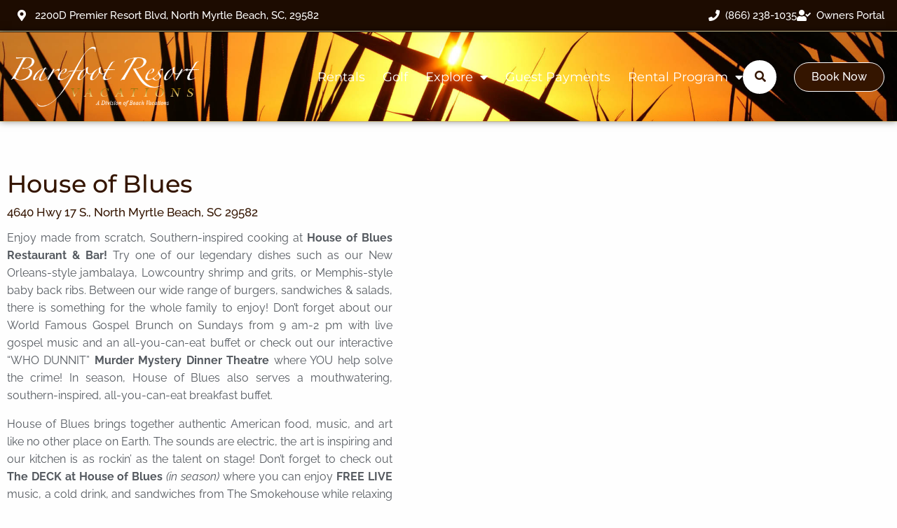

--- FILE ---
content_type: text/html; charset=UTF-8
request_url: https://www.barefootresortvacations.com/discover/house-of-blues/
body_size: 14728
content:
<!DOCTYPE html>
<html lang="en-US">
<head>
	<meta charset="UTF-8" />
	<meta name="viewport" content="width=device-width, initial-scale=1" />
	<link rel="profile" href="http://gmpg.org/xfn/11" />
	<link rel="pingback" href="https://www.barefootresortvacations.com/xmlrpc.php" />
	<meta name='robots' content='index, follow, max-image-preview:large, max-snippet:-1, max-video-preview:-1' />

<!-- Google Tag Manager for WordPress by gtm4wp.com -->
<script data-cfasync="false" data-pagespeed-no-defer>
	var gtm4wp_datalayer_name = "dataLayer";
	var dataLayer = dataLayer || [];
</script>
<!-- End Google Tag Manager for WordPress by gtm4wp.com -->
	<!-- This site is optimized with the Yoast SEO plugin v26.8 - https://yoast.com/product/yoast-seo-wordpress/ -->
	<title>House of Blues - Barefoot Resort Vacations</title>
	<meta name="description" content="House of Blues Restaurant &#038; Bar is the perfect place to enjoy Southern-inspired cuisine made from scratch. The menu boasts of legendary dishes like New Orleans-style jambalaya, Lowcountry shrimp and grits, and Memphis-style baby back ribs. With a wide range of burgers, sandwiches, and salads, visitors are sure to find something they will love. Don&#8217;t miss out on their famous Gospel Brunch every Sunday, or the interactive Murder Mystery Dinner Theatre where you get to solve the crime. In season, House of Blues serves an all-you-can-eat, southern-inspired breakfast buffet. The ambiance is electrifying, with live music and art that inspire, making it the perfect spot to experience the Grand Strand. Don&#8217;t forget to check out The DECK at House of Blues (in season) for free live music, cold drinks, and excellent sandwiches from The Smokehouse. It&#8217;s the ultimate spot for a family vacation in North Myrtle Beach." />
	<link rel="canonical" href="https://www.barefootresortvacations.com/discover/house-of-blues/" />
	<meta property="og:locale" content="en_US" />
	<meta property="og:type" content="article" />
	<meta property="og:title" content="House of Blues - Barefoot Resort Vacations" />
	<meta property="og:description" content="House of Blues Restaurant &#038; Bar is the perfect place to enjoy Southern-inspired cuisine made from scratch. The menu boasts of legendary dishes like New Orleans-style jambalaya, Lowcountry shrimp and grits, and Memphis-style baby back ribs. With a wide range of burgers, sandwiches, and salads, visitors are sure to find something they will love. Don&#8217;t miss out on their famous Gospel Brunch every Sunday, or the interactive Murder Mystery Dinner Theatre where you get to solve the crime. In season, House of Blues serves an all-you-can-eat, southern-inspired breakfast buffet. The ambiance is electrifying, with live music and art that inspire, making it the perfect spot to experience the Grand Strand. Don&#8217;t forget to check out The DECK at House of Blues (in season) for free live music, cold drinks, and excellent sandwiches from The Smokehouse. It&#8217;s the ultimate spot for a family vacation in North Myrtle Beach." />
	<meta property="og:url" content="https://www.barefootresortvacations.com/discover/house-of-blues/" />
	<meta property="og:site_name" content="Barefoot Resort Vacations" />
	<meta name="twitter:card" content="summary_large_image" />
	<!-- / Yoast SEO plugin. -->


<link rel='dns-prefetch' href='//cdn.jsdelivr.net' />
<link rel='dns-prefetch' href='//www.googletagmanager.com' />
<link rel="alternate" type="application/rss+xml" title="Barefoot Resort Vacations &raquo; Feed" href="https://www.barefootresortvacations.com/feed/" />
<link rel="alternate" type="application/rss+xml" title="Barefoot Resort Vacations &raquo; Comments Feed" href="https://www.barefootresortvacations.com/comments/feed/" />
<link rel="alternate" title="oEmbed (JSON)" type="application/json+oembed" href="https://www.barefootresortvacations.com/wp-json/oembed/1.0/embed?url=https%3A%2F%2Fwww.barefootresortvacations.com%2Fdiscover%2Fhouse-of-blues%2F" />
<link rel="alternate" title="oEmbed (XML)" type="text/xml+oembed" href="https://www.barefootresortvacations.com/wp-json/oembed/1.0/embed?url=https%3A%2F%2Fwww.barefootresortvacations.com%2Fdiscover%2Fhouse-of-blues%2F&#038;format=xml" />
<style id='wp-img-auto-sizes-contain-inline-css' type='text/css'>
img:is([sizes=auto i],[sizes^="auto," i]){contain-intrinsic-size:3000px 1500px}
/*# sourceURL=wp-img-auto-sizes-contain-inline-css */
</style>
<link rel='stylesheet' id='hfe-widgets-style-css' href='https://www.barefootresortvacations.com/wp-content/plugins/header-footer-elementor/inc/widgets-css/frontend.css?ver=2.8.2' type='text/css' media='all' />
<style id='wp-emoji-styles-inline-css' type='text/css'>

	img.wp-smiley, img.emoji {
		display: inline !important;
		border: none !important;
		box-shadow: none !important;
		height: 1em !important;
		width: 1em !important;
		margin: 0 0.07em !important;
		vertical-align: -0.1em !important;
		background: none !important;
		padding: 0 !important;
	}
/*# sourceURL=wp-emoji-styles-inline-css */
</style>
<link rel='stylesheet' id='live-search-css-css' href='https://www.barefootresortvacations.com/wp-content/plugins/alps-rentals-showcase/assets/build/css/live-search.css?ver=1.15.7' type='text/css' media='all' />
<link rel='stylesheet' id='ars-animated-search-css' href='https://www.barefootresortvacations.com/wp-content/plugins/alps-rentals-showcase/assets/build/css/animated-search.css?ver=1.15.7' type='text/css' media='all' />
<link rel='stylesheet' id='font-awesome-css' href='https://www.barefootresortvacations.com/wp-content/plugins/elementor/assets/lib/font-awesome/css/font-awesome.min.css?ver=4.7.0' type='text/css' media='all' />
<link rel='stylesheet' id='jquery-ui-css' href='https://www.barefootresortvacations.com/wp-content/plugins/alps-rentals-showcase/assets/build/css/jquery-ui.css?ver=1.15.7' type='text/css' media='all' />
<link rel='stylesheet' id='date-range-picker-css' href='https://cdn.jsdelivr.net/npm/daterangepicker/daterangepicker.css?ver=1.15.7' type='text/css' media='all' />
<link rel='stylesheet' id='ars-styles-css' href='https://www.barefootresortvacations.com/wp-content/plugins/alps-rentals-showcase/assets/build/css/main.css?ver=1.15.7' type='text/css' media='all' />
<link rel='stylesheet' id='hfe-style-css' href='https://www.barefootresortvacations.com/wp-content/plugins/header-footer-elementor/assets/css/header-footer-elementor.css?ver=2.8.2' type='text/css' media='all' />
<link rel='stylesheet' id='elementor-icons-css' href='https://www.barefootresortvacations.com/wp-content/plugins/elementor/assets/lib/eicons/css/elementor-icons.min.css?ver=5.46.0' type='text/css' media='all' />
<link rel='stylesheet' id='elementor-frontend-css' href='https://www.barefootresortvacations.com/wp-content/plugins/elementor/assets/css/frontend.min.css?ver=3.34.4' type='text/css' media='all' />
<link rel='stylesheet' id='elementor-post-9-css' href='https://www.barefootresortvacations.com/wp-content/uploads/elementor/css/post-9.css?ver=1769742059' type='text/css' media='all' />
<link rel='stylesheet' id='elementor-post-29-css' href='https://www.barefootresortvacations.com/wp-content/uploads/elementor/css/post-29.css?ver=1769742059' type='text/css' media='all' />
<link rel='stylesheet' id='elementor-post-55-css' href='https://www.barefootresortvacations.com/wp-content/uploads/elementor/css/post-55.css?ver=1769742059' type='text/css' media='all' />
<link rel='stylesheet' id='widget-spacer-css' href='https://www.barefootresortvacations.com/wp-content/plugins/elementor/assets/css/widget-spacer.min.css?ver=3.34.4' type='text/css' media='all' />
<link rel='stylesheet' id='widget-heading-css' href='https://www.barefootresortvacations.com/wp-content/plugins/elementor/assets/css/widget-heading.min.css?ver=3.34.4' type='text/css' media='all' />
<link rel='stylesheet' id='elementor-post-184-css' href='https://www.barefootresortvacations.com/wp-content/uploads/elementor/css/post-184.css?ver=1769742176' type='text/css' media='all' />
<link rel='stylesheet' id='taxopress-frontend-css-css' href='https://www.barefootresortvacations.com/wp-content/plugins/simple-tags/assets/frontend/css/frontend.css?ver=3.44.0' type='text/css' media='all' />
<link rel='stylesheet' id='hfe-elementor-icons-css' href='https://www.barefootresortvacations.com/wp-content/plugins/elementor/assets/lib/eicons/css/elementor-icons.min.css?ver=5.34.0' type='text/css' media='all' />
<link rel='stylesheet' id='hfe-icons-list-css' href='https://www.barefootresortvacations.com/wp-content/plugins/elementor/assets/css/widget-icon-list.min.css?ver=3.24.3' type='text/css' media='all' />
<link rel='stylesheet' id='hfe-social-icons-css' href='https://www.barefootresortvacations.com/wp-content/plugins/elementor/assets/css/widget-social-icons.min.css?ver=3.24.0' type='text/css' media='all' />
<link rel='stylesheet' id='hfe-social-share-icons-brands-css' href='https://www.barefootresortvacations.com/wp-content/plugins/elementor/assets/lib/font-awesome/css/brands.css?ver=5.15.3' type='text/css' media='all' />
<link rel='stylesheet' id='hfe-social-share-icons-fontawesome-css' href='https://www.barefootresortvacations.com/wp-content/plugins/elementor/assets/lib/font-awesome/css/fontawesome.css?ver=5.15.3' type='text/css' media='all' />
<link rel='stylesheet' id='hfe-nav-menu-icons-css' href='https://www.barefootresortvacations.com/wp-content/plugins/elementor/assets/lib/font-awesome/css/solid.css?ver=5.15.3' type='text/css' media='all' />
<link rel='stylesheet' id='hfe-widget-blockquote-css' href='https://www.barefootresortvacations.com/wp-content/plugins/elementor-pro/assets/css/widget-blockquote.min.css?ver=3.25.0' type='text/css' media='all' />
<link rel='stylesheet' id='hfe-mega-menu-css' href='https://www.barefootresortvacations.com/wp-content/plugins/elementor-pro/assets/css/widget-mega-menu.min.css?ver=3.26.2' type='text/css' media='all' />
<link rel='stylesheet' id='hfe-nav-menu-widget-css' href='https://www.barefootresortvacations.com/wp-content/plugins/elementor-pro/assets/css/widget-nav-menu.min.css?ver=3.26.0' type='text/css' media='all' />
<link rel='stylesheet' id='site-css-css' href='https://www.barefootresortvacations.com/wp-content/themes/JointsWP-master/assets/styles/style.css?ver=1724681687' type='text/css' media='all' />
<link rel='stylesheet' id='ecs-styles-css' href='https://www.barefootresortvacations.com/wp-content/plugins/ele-custom-skin/assets/css/ecs-style.css?ver=3.1.9' type='text/css' media='all' />
<link rel='stylesheet' id='elementor-gf-local-montserrat-css' href='https://www.barefootresortvacations.com/wp-content/uploads/elementor/google-fonts/css/montserrat.css?ver=1742833989' type='text/css' media='all' />
<link rel='stylesheet' id='elementor-gf-local-raleway-css' href='https://www.barefootresortvacations.com/wp-content/uploads/elementor/google-fonts/css/raleway.css?ver=1742833990' type='text/css' media='all' />
<link rel='stylesheet' id='elementor-gf-local-shipporimincho-css' href='https://www.barefootresortvacations.com/wp-content/uploads/elementor/google-fonts/css/shipporimincho.css?ver=1742834019' type='text/css' media='all' />
<link rel='stylesheet' id='elementor-gf-local-metrophobic-css' href='https://www.barefootresortvacations.com/wp-content/uploads/elementor/google-fonts/css/metrophobic.css?ver=1742834019' type='text/css' media='all' />
<link rel='stylesheet' id='elementor-icons-shared-0-css' href='https://www.barefootresortvacations.com/wp-content/plugins/elementor/assets/lib/font-awesome/css/fontawesome.min.css?ver=5.15.3' type='text/css' media='all' />
<link rel='stylesheet' id='elementor-icons-fa-solid-css' href='https://www.barefootresortvacations.com/wp-content/plugins/elementor/assets/lib/font-awesome/css/solid.min.css?ver=5.15.3' type='text/css' media='all' />
<link rel='stylesheet' id='elementor-icons-fa-brands-css' href='https://www.barefootresortvacations.com/wp-content/plugins/elementor/assets/lib/font-awesome/css/brands.min.css?ver=5.15.3' type='text/css' media='all' />
<link rel='stylesheet' id='elementor-icons-fa-regular-css' href='https://www.barefootresortvacations.com/wp-content/plugins/elementor/assets/lib/font-awesome/css/regular.min.css?ver=5.15.3' type='text/css' media='all' />
<script type="text/javascript" src="https://www.barefootresortvacations.com/wp-includes/js/jquery/jquery.min.js?ver=3.7.1" id="jquery-core-js"></script>
<script type="text/javascript" src="https://www.barefootresortvacations.com/wp-includes/js/jquery/jquery-migrate.min.js?ver=3.4.1" id="jquery-migrate-js"></script>
<script type="text/javascript" id="jquery-js-after">
/* <![CDATA[ */
!function($){"use strict";$(document).ready(function(){$(this).scrollTop()>100&&$(".hfe-scroll-to-top-wrap").removeClass("hfe-scroll-to-top-hide"),$(window).scroll(function(){$(this).scrollTop()<100?$(".hfe-scroll-to-top-wrap").fadeOut(300):$(".hfe-scroll-to-top-wrap").fadeIn(300)}),$(".hfe-scroll-to-top-wrap").on("click",function(){$("html, body").animate({scrollTop:0},300);return!1})})}(jQuery);
!function($){'use strict';$(document).ready(function(){var bar=$('.hfe-reading-progress-bar');if(!bar.length)return;$(window).on('scroll',function(){var s=$(window).scrollTop(),d=$(document).height()-$(window).height(),p=d? s/d*100:0;bar.css('width',p+'%')});});}(jQuery);
//# sourceURL=jquery-js-after
/* ]]> */
</script>
<script type="text/javascript" src="https://www.barefootresortvacations.com/wp-content/plugins/simple-tags/assets/frontend/js/frontend.js?ver=3.44.0" id="taxopress-frontend-js-js"></script>
<script type="text/javascript" id="ecs_ajax_load-js-extra">
/* <![CDATA[ */
var ecs_ajax_params = {"ajaxurl":"https://www.barefootresortvacations.com/wp-admin/admin-ajax.php","posts":"{\"page\":0,\"brh_discover\":\"house-of-blues\",\"post_type\":\"brh_discover\",\"name\":\"house-of-blues\",\"error\":\"\",\"m\":\"\",\"p\":0,\"post_parent\":\"\",\"subpost\":\"\",\"subpost_id\":\"\",\"attachment\":\"\",\"attachment_id\":0,\"pagename\":\"\",\"page_id\":0,\"second\":\"\",\"minute\":\"\",\"hour\":\"\",\"day\":0,\"monthnum\":0,\"year\":0,\"w\":0,\"category_name\":\"\",\"tag\":\"\",\"cat\":\"\",\"tag_id\":\"\",\"author\":\"\",\"author_name\":\"\",\"feed\":\"\",\"tb\":\"\",\"paged\":0,\"meta_key\":\"\",\"meta_value\":\"\",\"preview\":\"\",\"s\":\"\",\"sentence\":\"\",\"title\":\"\",\"fields\":\"all\",\"menu_order\":\"\",\"embed\":\"\",\"category__in\":[],\"category__not_in\":[],\"category__and\":[],\"post__in\":[],\"post__not_in\":[],\"post_name__in\":[],\"tag__in\":[],\"tag__not_in\":[],\"tag__and\":[],\"tag_slug__in\":[],\"tag_slug__and\":[],\"post_parent__in\":[],\"post_parent__not_in\":[],\"author__in\":[],\"author__not_in\":[],\"search_columns\":[],\"ignore_sticky_posts\":false,\"suppress_filters\":false,\"cache_results\":true,\"update_post_term_cache\":true,\"update_menu_item_cache\":false,\"lazy_load_term_meta\":true,\"update_post_meta_cache\":true,\"posts_per_page\":10,\"nopaging\":false,\"comments_per_page\":\"50\",\"no_found_rows\":false,\"order\":\"DESC\"}"};
//# sourceURL=ecs_ajax_load-js-extra
/* ]]> */
</script>
<script type="text/javascript" src="https://www.barefootresortvacations.com/wp-content/plugins/ele-custom-skin/assets/js/ecs_ajax_pagination.js?ver=3.1.9" id="ecs_ajax_load-js"></script>
<script type="text/javascript" src="https://www.barefootresortvacations.com/wp-content/plugins/ele-custom-skin/assets/js/ecs.js?ver=3.1.9" id="ecs-script-js"></script>
<link rel="https://api.w.org/" href="https://www.barefootresortvacations.com/wp-json/" /><link rel='shortlink' href='https://www.barefootresortvacations.com/?p=1218' />
			<!-- Google Tag Manager -->
			<script>(function(w,d,s,l,i){w[l]=w[l]||[];w[l].push({'gtm.start':
						new Date().getTime(),event:'gtm.js'});var f=d.getElementsByTagName(s)[0],
					j=d.createElement(s),dl=l!='dataLayer'?'&l='+l:'';j.async=true;j.src=
					'https://www.googletagmanager.com/gtm.js?id='+i+dl;f.parentNode.insertBefore(j,f);
				})(window,document,'script','dataLayer','GTM-PVMK2ZTH');</script>
			<!-- End Google Tag Manager -->
			<meta name="generator" content="Site Kit by Google 1.171.0" />
<!-- Google Tag Manager for WordPress by gtm4wp.com -->
<!-- GTM Container placement set to automatic -->
<script data-cfasync="false" data-pagespeed-no-defer>
	var dataLayer_content = {"pagePostType":"brh_discover","pagePostType2":"single-brh_discover","pagePostAuthor":"Ashley"};
	dataLayer.push( dataLayer_content );
</script>
<script data-cfasync="false" data-pagespeed-no-defer>
(function(w,d,s,l,i){w[l]=w[l]||[];w[l].push({'gtm.start':
new Date().getTime(),event:'gtm.js'});var f=d.getElementsByTagName(s)[0],
j=d.createElement(s),dl=l!='dataLayer'?'&l='+l:'';j.async=true;j.src=
'//www.googletagmanager.com/gtm.js?id='+i+dl;f.parentNode.insertBefore(j,f);
})(window,document,'script','dataLayer','GTM-T63HMP');
</script>
<!-- End Google Tag Manager for WordPress by gtm4wp.com --><meta name="generator" content="Elementor 3.34.4; features: additional_custom_breakpoints; settings: css_print_method-external, google_font-enabled, font_display-auto">
			<style>
				.e-con.e-parent:nth-of-type(n+4):not(.e-lazyloaded):not(.e-no-lazyload),
				.e-con.e-parent:nth-of-type(n+4):not(.e-lazyloaded):not(.e-no-lazyload) * {
					background-image: none !important;
				}
				@media screen and (max-height: 1024px) {
					.e-con.e-parent:nth-of-type(n+3):not(.e-lazyloaded):not(.e-no-lazyload),
					.e-con.e-parent:nth-of-type(n+3):not(.e-lazyloaded):not(.e-no-lazyload) * {
						background-image: none !important;
					}
				}
				@media screen and (max-height: 640px) {
					.e-con.e-parent:nth-of-type(n+2):not(.e-lazyloaded):not(.e-no-lazyload),
					.e-con.e-parent:nth-of-type(n+2):not(.e-lazyloaded):not(.e-no-lazyload) * {
						background-image: none !important;
					}
				}
			</style>
			<!-- There is no amphtml version available for this URL. -->		<style type="text/css" id="wp-custom-css">
			@media screen and (max-width: 767px){
	.rbr-chat.rbr-outer.rbr-min {
	  		position: fixed !important;
        top: 2% !important;
        left: 15px !important;
        width: 50px !important;
        max-height: 100px !important;
	}
	body.elementor-default .rbr-chat.rbr-outer.rbr-min{
		left: 6px !important;
		top: 29% !important;
		max-height: 100px !important;
	}
	body.elementor-default .rbr-chat.rbr-outer{
		  transform: translateY(5%) !important;
	}
	
	.rbr-chat.rbr-outer.rbr-min.rbr-max {
	    width: 90% !important;
	    max-height: 90vh !important;
	    transform: translateY(36%) !important;
	}
	body.elementor-default .rbr-chat.rbr-outer.rbr-min.rbr-max {
      top: 28% !important;
      transform: translateY(13%) !important;
      max-height: 90vh !important;
  }
  .rbr-inner .rbr-header .rbr-dimissable{
		display: none;
	}
	.rbr-max .rbr-inner .rbr-header .rbr-close{
		top:6px;
	}
	.rbr-inner .rbr-header .rbr-open{
		width: 50px !important;
		height: 50px !important;
	}
	.rbr-inner .rbr-header .rbr-right{
		width: 27px;
    top: -7px;
    text-align: right !important;
	}
	.rbr-inner .rbr-header .rbr-left{
		text-align: left;
    width: 90%;
	}
}
		</style>
		</head>

<body class="wp-singular brh_discover-template-default single single-brh_discover postid-1218 wp-theme-JointsWP-master ehf-header ehf-footer ehf-template-JointsWP-master ehf-stylesheet-JointsWP-master elementor-default elementor-template-full-width elementor-kit-9 elementor-page-184">

<!-- GTM Container placement set to automatic -->
<!-- Google Tag Manager (noscript) -->
				<noscript><iframe src="https://www.googletagmanager.com/ns.html?id=GTM-T63HMP" height="0" width="0" style="display:none;visibility:hidden" aria-hidden="true"></iframe></noscript>
<!-- End Google Tag Manager (noscript) --><div id="page" class="hfeed site">

		<header id="masthead" itemscope="itemscope" itemtype="https://schema.org/WPHeader">
			<p class="main-title bhf-hidden" itemprop="headline"><a href="https://www.barefootresortvacations.com" title="Barefoot Resort Vacations" rel="home">Barefoot Resort Vacations</a></p>
					<div data-elementor-type="wp-post" data-elementor-id="29" class="elementor elementor-29" data-elementor-post-type="elementor-hf">
						<section class="elementor-section elementor-top-section elementor-element elementor-element-7580a2ec elementor-section-full_width elementor-section-height-default elementor-section-height-default" data-id="7580a2ec" data-element_type="section" id="header_pop" data-settings="{&quot;background_background&quot;:&quot;classic&quot;}">
							<div class="elementor-background-overlay"></div>
							<div class="elementor-container elementor-column-gap-default">
					<div class="elementor-column elementor-col-100 elementor-top-column elementor-element elementor-element-56484ed9" data-id="56484ed9" data-element_type="column" data-settings="{&quot;background_background&quot;:&quot;classic&quot;}">
			<div class="elementor-widget-wrap elementor-element-populated">
						<section class="elementor-section elementor-inner-section elementor-element elementor-element-4cf7d420 elementor-reverse-mobile elementor-hidden-mobile elementor-section-boxed elementor-section-height-default elementor-section-height-default" data-id="4cf7d420" data-element_type="section" data-settings="{&quot;background_background&quot;:&quot;classic&quot;}">
						<div class="elementor-container elementor-column-gap-default">
					<div class="elementor-column elementor-col-50 elementor-inner-column elementor-element elementor-element-63961b2f" data-id="63961b2f" data-element_type="column" id="headerdets">
			<div class="elementor-widget-wrap elementor-element-populated">
						<div class="elementor-element elementor-element-3034738b elementor-icon-list--layout-inline elementor-align-start elementor-mobile-align-center elementor-widget__width-auto elementor-widget-tablet__width-initial elementor-hidden-phone elementor-list-item-link-full_width elementor-widget elementor-widget-icon-list" data-id="3034738b" data-element_type="widget" data-widget_type="icon-list.default">
				<div class="elementor-widget-container">
							<ul class="elementor-icon-list-items elementor-inline-items">
							<li class="elementor-icon-list-item elementor-inline-item">
											<a href="/contact-us/">

												<span class="elementor-icon-list-icon">
							<i aria-hidden="true" class="fas fa-map-marker-alt"></i>						</span>
										<span class="elementor-icon-list-text">2200D Premier Resort Blvd, North Myrtle Beach, SC, 29582</span>
											</a>
									</li>
						</ul>
						</div>
				</div>
					</div>
		</div>
				<div class="elementor-column elementor-col-50 elementor-inner-column elementor-element elementor-element-507df297" data-id="507df297" data-element_type="column">
			<div class="elementor-widget-wrap elementor-element-populated">
						<div class="elementor-element elementor-element-1a609c81 elementor-icon-list--layout-inline elementor-align-end elementor-mobile-align-center elementor-widget__width-auto elementor-widget-tablet__width-auto elementor-list-item-link-full_width elementor-widget elementor-widget-icon-list" data-id="1a609c81" data-element_type="widget" data-widget_type="icon-list.default">
				<div class="elementor-widget-container">
							<ul class="elementor-icon-list-items elementor-inline-items">
							<li class="elementor-icon-list-item elementor-inline-item">
											<a href="tel:8662381035" class="reservephone aspect-phone-link">

												<span class="elementor-icon-list-icon">
							<i aria-hidden="true" class="fas fa-phone"></i>						</span>
										<span class="elementor-icon-list-text"><span class="aspect-phone-text">(866) 238-1035</span></span>
											</a>
									</li>
								<li class="elementor-icon-list-item elementor-inline-item">
											<a href="https://owner.streamlinevrs.com/login" class="reservephone aspect-phone-link">

												<span class="elementor-icon-list-icon">
							<i aria-hidden="true" class="fas fa-user-check"></i>						</span>
										<span class="elementor-icon-list-text">Owners Portal</span>
											</a>
									</li>
						</ul>
						</div>
				</div>
					</div>
		</div>
					</div>
		</section>
				<section class="elementor-section elementor-inner-section elementor-element elementor-element-6bd6127c elementor-section-boxed elementor-section-height-default elementor-section-height-default" data-id="6bd6127c" data-element_type="section" id="headstickysection" data-settings="{&quot;background_background&quot;:&quot;classic&quot;,&quot;sticky&quot;:&quot;top&quot;,&quot;sticky_on&quot;:[&quot;desktop&quot;,&quot;tablet&quot;],&quot;sticky_offset&quot;:0,&quot;sticky_effects_offset&quot;:0,&quot;sticky_anchor_link_offset&quot;:0}">
							<div class="elementor-background-overlay"></div>
							<div class="elementor-container elementor-column-gap-default">
					<div class="elementor-column elementor-col-50 elementor-inner-column elementor-element elementor-element-19951a7a" data-id="19951a7a" data-element_type="column">
			<div class="elementor-widget-wrap elementor-element-populated">
						<div class="elementor-element elementor-element-4b3057d6 elementor-widget__width-auto elementor-widget elementor-widget-image" data-id="4b3057d6" data-element_type="widget" data-widget_type="image.default">
				<div class="elementor-widget-container">
																<a href="/">
							<img fetchpriority="high" width="400" height="129" src="https://www.barefootresortvacations.com/wp-content/uploads/2022/12/barefoot-resort-logo-north-myrtle-beach.png" class="attachment-full size-full wp-image-31" alt="Barefoot Resort Vacations logo, light version." srcset="https://www.barefootresortvacations.com/wp-content/uploads/2022/12/barefoot-resort-logo-north-myrtle-beach.png 400w, https://www.barefootresortvacations.com/wp-content/uploads/2022/12/barefoot-resort-logo-north-myrtle-beach-300x97.png 300w" sizes="(max-width: 400px) 100vw, 400px" />								</a>
															</div>
				</div>
					</div>
		</div>
				<div class="elementor-column elementor-col-50 elementor-inner-column elementor-element elementor-element-358b7598" data-id="358b7598" data-element_type="column">
			<div class="elementor-widget-wrap elementor-element-populated">
						<div class="elementor-element elementor-element-ac835a0 elementor-nav-menu__align-end elementor-nav-menu--stretch elementor-nav-menu__text-align-center elementor-nav-menu--dropdown-mobile elementor-widget__width-auto elementor-nav-menu--toggle elementor-nav-menu--burger elementor-widget elementor-widget-nav-menu" data-id="ac835a0" data-element_type="widget" data-settings="{&quot;full_width&quot;:&quot;stretch&quot;,&quot;layout&quot;:&quot;horizontal&quot;,&quot;submenu_icon&quot;:{&quot;value&quot;:&quot;&lt;i class=\&quot;fas fa-caret-down\&quot; aria-hidden=\&quot;true\&quot;&gt;&lt;\/i&gt;&quot;,&quot;library&quot;:&quot;fa-solid&quot;},&quot;toggle&quot;:&quot;burger&quot;}" data-widget_type="nav-menu.default">
				<div class="elementor-widget-container">
								<nav aria-label="Menu" class="elementor-nav-menu--main elementor-nav-menu__container elementor-nav-menu--layout-horizontal e--pointer-underline e--animation-fade">
				<ul id="menu-1-ac835a0" class="elementor-nav-menu"><li class="menu-item menu-item-type-custom menu-item-object-custom menu-item-44269"><a href="https://www.barefootresortvacations.com/reservations/?occupants=1&#038;bedrooms=1" class="elementor-item">Rentals</a></li>
<li class="menu-item menu-item-type-post_type menu-item-object-page menu-item-42934"><a href="https://www.barefootresortvacations.com/golf/" class="elementor-item">Golf</a></li>
<li class="menu-item menu-item-type-custom menu-item-object-custom menu-item-has-children menu-item-118"><a href="/discover/" class="elementor-item">Explore</a>
<ul class="sub-menu elementor-nav-menu--dropdown">
	<li class="menu-item menu-item-type-custom menu-item-object-custom menu-item-29050"><a href="https://www.barefootresortvacations.com/wp-content/uploads/2024/12/Barefoot-Map-1.pdf" class="elementor-sub-item">Property Map</a></li>
	<li class="menu-item menu-item-type-custom menu-item-object-custom menu-item-119"><a href="/contact-us/" class="elementor-sub-item">Contact Us</a></li>
	<li class="menu-item menu-item-type-custom menu-item-object-custom menu-item-1236"><a href="/discover/" class="elementor-sub-item">Explore &#038; Discover</a></li>
	<li class="menu-item menu-item-type-custom menu-item-object-custom menu-item-1237"><a href="/news-blog/" class="elementor-sub-item">News &#038; Blog</a></li>
</ul>
</li>
<li class="menu-item menu-item-type-post_type menu-item-object-page menu-item-21310"><a href="https://www.barefootresortvacations.com/guest-payments/" class="elementor-item">Guest Payments</a></li>
<li class="menu-item menu-item-type-custom menu-item-object-custom menu-item-has-children menu-item-1931"><a target="_blank" href="https://www.beach-vacation.com/homeowner-management/" class="elementor-item">Rental Program</a>
<ul class="sub-menu elementor-nav-menu--dropdown">
	<li class="menu-item menu-item-type-custom menu-item-object-custom menu-item-16775"><a href="https://owner.streamlinevrs.com/login" class="elementor-sub-item">Owners Portal</a></li>
	<li class="menu-item menu-item-type-custom menu-item-object-custom menu-item-17632"><a href="https://www.beach-vacation.com/homeowner-management/" class="elementor-sub-item">Homeowner Services</a></li>
</ul>
</li>
</ul>			</nav>
					<div class="elementor-menu-toggle" role="button" tabindex="0" aria-label="Menu Toggle" aria-expanded="false">
			<i aria-hidden="true" role="presentation" class="elementor-menu-toggle__icon--open eicon-menu-bar"></i><i aria-hidden="true" role="presentation" class="elementor-menu-toggle__icon--close eicon-close"></i>		</div>
					<nav class="elementor-nav-menu--dropdown elementor-nav-menu__container" aria-hidden="true">
				<ul id="menu-2-ac835a0" class="elementor-nav-menu"><li class="menu-item menu-item-type-custom menu-item-object-custom menu-item-44269"><a href="https://www.barefootresortvacations.com/reservations/?occupants=1&#038;bedrooms=1" class="elementor-item" tabindex="-1">Rentals</a></li>
<li class="menu-item menu-item-type-post_type menu-item-object-page menu-item-42934"><a href="https://www.barefootresortvacations.com/golf/" class="elementor-item" tabindex="-1">Golf</a></li>
<li class="menu-item menu-item-type-custom menu-item-object-custom menu-item-has-children menu-item-118"><a href="/discover/" class="elementor-item" tabindex="-1">Explore</a>
<ul class="sub-menu elementor-nav-menu--dropdown">
	<li class="menu-item menu-item-type-custom menu-item-object-custom menu-item-29050"><a href="https://www.barefootresortvacations.com/wp-content/uploads/2024/12/Barefoot-Map-1.pdf" class="elementor-sub-item" tabindex="-1">Property Map</a></li>
	<li class="menu-item menu-item-type-custom menu-item-object-custom menu-item-119"><a href="/contact-us/" class="elementor-sub-item" tabindex="-1">Contact Us</a></li>
	<li class="menu-item menu-item-type-custom menu-item-object-custom menu-item-1236"><a href="/discover/" class="elementor-sub-item" tabindex="-1">Explore &#038; Discover</a></li>
	<li class="menu-item menu-item-type-custom menu-item-object-custom menu-item-1237"><a href="/news-blog/" class="elementor-sub-item" tabindex="-1">News &#038; Blog</a></li>
</ul>
</li>
<li class="menu-item menu-item-type-post_type menu-item-object-page menu-item-21310"><a href="https://www.barefootresortvacations.com/guest-payments/" class="elementor-item" tabindex="-1">Guest Payments</a></li>
<li class="menu-item menu-item-type-custom menu-item-object-custom menu-item-has-children menu-item-1931"><a target="_blank" href="https://www.beach-vacation.com/homeowner-management/" class="elementor-item" tabindex="-1">Rental Program</a>
<ul class="sub-menu elementor-nav-menu--dropdown">
	<li class="menu-item menu-item-type-custom menu-item-object-custom menu-item-16775"><a href="https://owner.streamlinevrs.com/login" class="elementor-sub-item" tabindex="-1">Owners Portal</a></li>
	<li class="menu-item menu-item-type-custom menu-item-object-custom menu-item-17632"><a href="https://www.beach-vacation.com/homeowner-management/" class="elementor-sub-item" tabindex="-1">Homeowner Services</a></li>
</ul>
</li>
</ul>			</nav>
						</div>
				</div>
				<div class="elementor-element elementor-element-88464a2 elementor-widget__width-auto elementor-widget elementor-widget-live_search" data-id="88464a2" data-element_type="widget" data-widget_type="live_search.default">
				<div class="elementor-widget-container">
							<div class="ars-animated-search-wrapper">
			<form action="https://www.barefootresortvacations.com/" method="" role="search" aria-label="Site Search" class="ars-animated-search-form">
				<input type="search" name="s" placeholder="Search Rentals..." aria-label="Search" />
				<button type="submit" class="ars-search-button" aria-label="Submit search">
					<i class="fa fa-search" aria-hidden="true"></i>
				</button>
			</form>
		</div>
						</div>
				</div>
				<div class="elementor-element elementor-element-61414ec3 elementor-align-right elementor-widget__width-auto elementor-hidden-mobile elementor-widget elementor-widget-button" data-id="61414ec3" data-element_type="widget" data-widget_type="button.default">
				<div class="elementor-widget-container">
									<div class="elementor-button-wrapper">
					<a class="elementor-button elementor-button-link elementor-size-sm" href="/reservations/">
						<span class="elementor-button-content-wrapper">
									<span class="elementor-button-text">Book Now</span>
					</span>
					</a>
				</div>
								</div>
				</div>
					</div>
		</div>
					</div>
		</section>
					</div>
		</div>
					</div>
		</section>
				<section class="elementor-section elementor-top-section elementor-element elementor-element-5289334f elementor-hidden-desktop elementor-hidden-tablet elementor-hidden-mobile elementor-section-boxed elementor-section-height-default elementor-section-height-default" data-id="5289334f" data-element_type="section" id="bottomnavrow">
						<div class="elementor-container elementor-column-gap-default">
					<div class="elementor-column elementor-col-33 elementor-top-column elementor-element elementor-element-5a328e87" data-id="5a328e87" data-element_type="column" data-settings="{&quot;background_background&quot;:&quot;classic&quot;}">
			<div class="elementor-widget-wrap elementor-element-populated">
						<div class="elementor-element elementor-element-14bd8b0d elementor-view-default elementor-position-block-start elementor-mobile-position-block-start elementor-widget elementor-widget-icon-box" data-id="14bd8b0d" data-element_type="widget" data-widget_type="icon-box.default">
				<div class="elementor-widget-container">
							<div class="elementor-icon-box-wrapper">

						<div class="elementor-icon-box-icon">
				<a href="tel:8662381035" class="elementor-icon elementor-animation-grow" tabindex="-1" aria-label="Call">
				<i aria-hidden="true" class="fas fa-phone-alt"></i>				</a>
			</div>
			
						<div class="elementor-icon-box-content">

									<h3 class="elementor-icon-box-title">
						<a href="tel:8662381035" >
							Call						</a>
					</h3>
				
				
			</div>
			
		</div>
						</div>
				</div>
				<div class="elementor-element elementor-element-297f830b elementor-widget elementor-widget-image" data-id="297f830b" data-element_type="widget" data-widget_type="image.default">
				<div class="elementor-widget-container">
																<a href="tel:8662381035" class="aspect-phone-link">
							<img width="20" height="20" src="https://www.barefootresortvacations.com/wp-content/uploads/2022/12/link-spacer.png" class="attachment-full size-full wp-image-10" alt="" />								</a>
															</div>
				</div>
					</div>
		</div>
				<div class="elementor-column elementor-col-33 elementor-top-column elementor-element elementor-element-b1f125" data-id="b1f125" data-element_type="column" data-settings="{&quot;background_background&quot;:&quot;classic&quot;}">
			<div class="elementor-widget-wrap elementor-element-populated">
						<div class="elementor-element elementor-element-3e8409e1 elementor-view-default elementor-position-block-start elementor-mobile-position-block-start elementor-widget elementor-widget-icon-box" data-id="3e8409e1" data-element_type="widget" data-widget_type="icon-box.default">
				<div class="elementor-widget-container">
							<div class="elementor-icon-box-wrapper">

						<div class="elementor-icon-box-icon">
				<a href="/golf/#quickquote" class="elementor-icon elementor-animation-grow" tabindex="-1" aria-label="Golf Quote">
				<i aria-hidden="true" class="fas fa-golf-ball"></i>				</a>
			</div>
			
						<div class="elementor-icon-box-content">

									<h3 class="elementor-icon-box-title">
						<a href="/golf/#quickquote" >
							Golf Quote						</a>
					</h3>
				
				
			</div>
			
		</div>
						</div>
				</div>
				<div class="elementor-element elementor-element-41d14898 elementor-widget elementor-widget-image" data-id="41d14898" data-element_type="widget" data-widget_type="image.default">
				<div class="elementor-widget-container">
																<a href="/golf/#quickquote">
							<img width="20" height="20" src="https://www.barefootresortvacations.com/wp-content/uploads/2022/12/link-spacer.png" class="attachment-full size-full wp-image-10" alt="" />								</a>
															</div>
				</div>
					</div>
		</div>
				<div class="elementor-column elementor-col-33 elementor-top-column elementor-element elementor-element-8ba5289" data-id="8ba5289" data-element_type="column" data-settings="{&quot;background_background&quot;:&quot;classic&quot;}">
			<div class="elementor-widget-wrap elementor-element-populated">
						<div class="elementor-element elementor-element-27b58d89 elementor-widget elementor-widget-heading" data-id="27b58d89" data-element_type="widget" data-widget_type="heading.default">
				<div class="elementor-widget-container">
					<div class="elementor-heading-title elementor-size-default">Book Now</div>				</div>
				</div>
				<div class="elementor-element elementor-element-c57990b booknowbtn elementor-widget elementor-widget-image" data-id="c57990b" data-element_type="widget" id="booknowbtnbtm" data-widget_type="image.default">
				<div class="elementor-widget-container">
																<a href="/reservations/">
							<img width="20" height="20" src="https://www.barefootresortvacations.com/wp-content/uploads/2022/12/link-spacer.png" class="attachment-full size-full wp-image-10" alt="" />								</a>
															</div>
				</div>
					</div>
		</div>
					</div>
		</section>
				</div>
				</header>

			<div data-elementor-type="single-page" data-elementor-id="184" class="elementor elementor-184 elementor-location-single post-1218 brh_discover type-brh_discover status-publish hentry disc_categories-restaurants disc_categories-shows-theatres disc_locations-north-myrtle-beach disc_experiences-adventure disc_experiences-family disc_experiences-foodie disc_sites-atlantica-resort disc_sites-barefoot-resort disc_sites-bay-view-on-the-boardwalk disc_sites-beach-vacations disc_sites-brittain-resorts-hotels disc_sites-caribbean-resort disc_sites-compass-cove-resort disc_sites-grande-cayman-resort disc_sites-lachicotte disc_sites-litchfield-beach-and-golf-resort disc_sites-meridian-plaza disc_sites-myrtle-beach-resort disc_sites-myrtlewood-villas disc_sites-north-beach-rentals disc_sites-ocean-reef-resort disc_sites-paradise-resort disc_sites-river-oaks disc_sites-stay-breeze disc_sites-the-breakers-resort disc_sites-the-strand" data-elementor-post-type="elementor_library">
					<section class="elementor-section elementor-top-section elementor-element elementor-element-42a78a0f elementor-section-full_width elementor-section-height-default elementor-section-height-default" data-id="42a78a0f" data-element_type="section">
						<div class="elementor-container elementor-column-gap-no">
					<div class="elementor-column elementor-col-100 elementor-top-column elementor-element elementor-element-1207788c" data-id="1207788c" data-element_type="column">
			<div class="elementor-widget-wrap">
							</div>
		</div>
					</div>
		</section>
				<section class="elementor-section elementor-top-section elementor-element elementor-element-5fd1e1ef elementor-section-boxed elementor-section-height-default elementor-section-height-default" data-id="5fd1e1ef" data-element_type="section">
						<div class="elementor-container elementor-column-gap-default">
					<div class="elementor-column elementor-col-100 elementor-top-column elementor-element elementor-element-74a14a67" data-id="74a14a67" data-element_type="column">
			<div class="elementor-widget-wrap elementor-element-populated">
						<div class="elementor-element elementor-element-cf0410a elementor-widget elementor-widget-spacer" data-id="cf0410a" data-element_type="widget" data-widget_type="spacer.default">
				<div class="elementor-widget-container">
							<div class="elementor-spacer">
			<div class="elementor-spacer-inner"></div>
		</div>
						</div>
				</div>
					</div>
		</div>
					</div>
		</section>
				<section class="elementor-section elementor-top-section elementor-element elementor-element-74af9833 elementor-section-boxed elementor-section-height-default elementor-section-height-default" data-id="74af9833" data-element_type="section">
						<div class="elementor-container elementor-column-gap-default">
					<div class="elementor-column elementor-col-50 elementor-top-column elementor-element elementor-element-6f0b37e5" data-id="6f0b37e5" data-element_type="column">
			<div class="elementor-widget-wrap elementor-element-populated">
						<div class="elementor-element elementor-element-663ca00f elementor-widget elementor-widget-heading" data-id="663ca00f" data-element_type="widget" data-widget_type="heading.default">
				<div class="elementor-widget-container">
					<h1 class="elementor-heading-title elementor-size-default">House of Blues</h1>				</div>
				</div>
				<div class="elementor-element elementor-element-2624fc47 elementor-widget__width-auto elementor-widget elementor-widget-heading" data-id="2624fc47" data-element_type="widget" data-widget_type="heading.default">
				<div class="elementor-widget-container">
					<div class="elementor-heading-title elementor-size-default">4640 Hwy 17 S.,&nbsp;</div>				</div>
				</div>
				<div class="elementor-element elementor-element-120527bc elementor-widget__width-auto elementor-widget elementor-widget-heading" data-id="120527bc" data-element_type="widget" data-widget_type="heading.default">
				<div class="elementor-widget-container">
					<div class="elementor-heading-title elementor-size-default">North Myrtle Beach,&nbsp;</div>				</div>
				</div>
				<div class="elementor-element elementor-element-244fb566 elementor-widget__width-auto elementor-widget elementor-widget-heading" data-id="244fb566" data-element_type="widget" data-widget_type="heading.default">
				<div class="elementor-widget-container">
					<div class="elementor-heading-title elementor-size-default">SC&nbsp;</div>				</div>
				</div>
				<div class="elementor-element elementor-element-2d3ec2a0 elementor-widget__width-auto elementor-widget elementor-widget-heading" data-id="2d3ec2a0" data-element_type="widget" data-widget_type="heading.default">
				<div class="elementor-widget-container">
					<div class="elementor-heading-title elementor-size-default">29582&nbsp;</div>				</div>
				</div>
				<div class="elementor-element elementor-element-229c1509 elementor-widget elementor-widget-text-editor" data-id="229c1509" data-element_type="widget" data-widget_type="text-editor.default">
				<div class="elementor-widget-container">
									<p style="text-align: justify">Enjoy made from scratch, Southern-inspired cooking at <strong>House of Blues Restaurant &amp; Bar!</strong> Try one of our legendary dishes such as our New Orleans-style jambalaya, Lowcountry shrimp and grits, or Memphis-style baby back ribs. Between our wide range of burgers, sandwiches &amp; salads, there is something for the whole family to enjoy! Don’t forget about our World Famous Gospel Brunch on Sundays from 9 am-2 pm with live gospel music and an all-you-can-eat buffet or check out our interactive &#8220;WHO DUNNIT&#8221; <strong>Murder Mystery Dinner Theatre</strong> where YOU help solve the crime! In season, House of Blues also serves a mouthwatering, southern-inspired, all-you-can-eat breakfast buffet.</p>
<p style="text-align: justify">House of Blues brings together authentic American food, music, and art like no other place on Earth. The sounds are electric, the art is inspiring and our kitchen is as rockin’ as the talent on stage! Don’t forget to check out <strong>The DECK at House of Blues</strong> <em>(in season)</em> where you can enjoy <strong>FREE LIVE</strong> music, a cold drink, and sandwiches from The Smokehouse while relaxing next to a fire pit or in one of our cabanas.</p>
								</div>
				</div>
				<div class="elementor-element elementor-element-686b8b2 elementor-widget elementor-widget-heading" data-id="686b8b2" data-element_type="widget" data-widget_type="heading.default">
				<div class="elementor-widget-container">
					<div class="elementor-heading-title elementor-size-default"><a href="https://www.houseofblues.com/myrtlebeach" target="_blank">Visit Website &raquo;</a></div>				</div>
				</div>
					</div>
		</div>
				<div class="elementor-column elementor-col-50 elementor-top-column elementor-element elementor-element-3bfd0c60" data-id="3bfd0c60" data-element_type="column">
			<div class="elementor-widget-wrap">
							</div>
		</div>
					</div>
		</section>
				<section class="elementor-section elementor-top-section elementor-element elementor-element-14a42ff2 elementor-section-boxed elementor-section-height-default elementor-section-height-default" data-id="14a42ff2" data-element_type="section">
						<div class="elementor-container elementor-column-gap-default">
					<div class="elementor-column elementor-col-100 elementor-top-column elementor-element elementor-element-600a9e35" data-id="600a9e35" data-element_type="column">
			<div class="elementor-widget-wrap elementor-element-populated">
						<div class="elementor-element elementor-element-5c523b48 elementor-widget elementor-widget-spacer" data-id="5c523b48" data-element_type="widget" data-widget_type="spacer.default">
				<div class="elementor-widget-container">
							<div class="elementor-spacer">
			<div class="elementor-spacer-inner"></div>
		</div>
						</div>
				</div>
					</div>
		</div>
					</div>
		</section>
				</div>
		
		<footer itemtype="https://schema.org/WPFooter" itemscope="itemscope" id="colophon" role="contentinfo">
			<div class='footer-width-fixer'>		<div data-elementor-type="wp-post" data-elementor-id="55" class="elementor elementor-55" data-elementor-post-type="elementor-hf">
						<section class="elementor-section elementor-top-section elementor-element elementor-element-098e8d3 elementor-section-boxed elementor-section-height-default elementor-section-height-default" data-id="098e8d3" data-element_type="section" data-settings="{&quot;background_background&quot;:&quot;gradient&quot;,&quot;shape_divider_bottom&quot;:&quot;wave-brush&quot;,&quot;shape_divider_top&quot;:&quot;wave-brush&quot;}">
							<div class="elementor-background-overlay"></div>
						<div class="elementor-shape elementor-shape-top" aria-hidden="true" data-negative="false">
			<svg xmlns="http://www.w3.org/2000/svg" viewBox="0 0 283.5 27.8" preserveAspectRatio="none">
	<path class="elementor-shape-fill" d="M283.5,9.7c0,0-7.3,4.3-14,4.6c-6.8,0.3-12.6,0-20.9-1.5c-11.3-2-33.1-10.1-44.7-5.7	s-12.1,4.6-18,7.4c-6.6,3.2-20,9.6-36.6,9.3C131.6,23.5,99.5,7.2,86.3,8c-1.4,0.1-6.6,0.8-10.5,2c-3.8,1.2-9.4,3.8-17,4.7	c-3.2,0.4-8.3,1.1-14.2,0.9c-1.5-0.1-6.3-0.4-12-1.6c-5.7-1.2-11-3.1-15.8-3.7C6.5,9.2,0,10.8,0,10.8V0h283.5V9.7z M260.8,11.3	c-0.7-1-2-0.4-4.3-0.4c-2.3,0-6.1-1.2-5.8-1.1c0.3,0.1,3.1,1.5,6,1.9C259.7,12.2,261.4,12.3,260.8,11.3z M242.4,8.6	c0,0-2.4-0.2-5.6-0.9c-3.2-0.8-10.3-2.8-15.1-3.5c-8.2-1.1-15.8,0-15.1,0.1c0.8,0.1,9.6-0.6,17.6,1.1c3.3,0.7,9.3,2.2,12.4,2.7	C239.9,8.7,242.4,8.6,242.4,8.6z M185.2,8.5c1.7-0.7-13.3,4.7-18.5,6.1c-2.1,0.6-6.2,1.6-10,2c-3.9,0.4-8.9,0.4-8.8,0.5	c0,0.2,5.8,0.8,11.2,0c5.4-0.8,5.2-1.1,7.6-1.6C170.5,14.7,183.5,9.2,185.2,8.5z M199.1,6.9c0.2,0-0.8-0.4-4.8,1.1	c-4,1.5-6.7,3.5-6.9,3.7c-0.2,0.1,3.5-1.8,6.6-3C197,7.5,199,6.9,199.1,6.9z M283,6c-0.1,0.1-1.9,1.1-4.8,2.5s-6.9,2.8-6.7,2.7	c0.2,0,3.5-0.6,7.4-2.5C282.8,6.8,283.1,5.9,283,6z M31.3,11.6c0.1-0.2-1.9-0.2-4.5-1.2s-5.4-1.6-7.8-2C15,7.6,7.3,8.5,7.7,8.6	C8,8.7,15.9,8.3,20.2,9.3c2.2,0.5,2.4,0.5,5.7,1.6S31.2,11.9,31.3,11.6z M73,9.2c0.4-0.1,3.5-1.6,8.4-2.6c4.9-1.1,8.9-0.5,8.9-0.8	c0-0.3-1-0.9-6.2-0.3S72.6,9.3,73,9.2z M71.6,6.7C71.8,6.8,75,5.4,77.3,5c2.3-0.3,1.9-0.5,1.9-0.6c0-0.1-1.1-0.2-2.7,0.2	C74.8,5.1,71.4,6.6,71.6,6.7z M93.6,4.4c0.1,0.2,3.5,0.8,5.6,1.8c2.1,1,1.8,0.6,1.9,0.5c0.1-0.1-0.8-0.8-2.4-1.3	C97.1,4.8,93.5,4.2,93.6,4.4z M65.4,11.1c-0.1,0.3,0.3,0.5,1.9-0.2s2.6-1.3,2.2-1.2s-0.9,0.4-2.5,0.8C65.3,10.9,65.5,10.8,65.4,11.1	z M34.5,12.4c-0.2,0,2.1,0.8,3.3,0.9c1.2,0.1,2,0.1,2-0.2c0-0.3-0.1-0.5-1.6-0.4C36.6,12.8,34.7,12.4,34.5,12.4z M152.2,21.1	c-0.1,0.1-2.4-0.3-7.5-0.3c-5,0-13.6-2.4-17.2-3.5c-3.6-1.1,10,3.9,16.5,4.1C150.5,21.6,152.3,21,152.2,21.1z"/>
	<path class="elementor-shape-fill" d="M269.6,18c-0.1-0.1-4.6,0.3-7.2,0c-7.3-0.7-17-3.2-16.6-2.9c0.4,0.3,13.7,3.1,17,3.3	C267.7,18.8,269.7,18,269.6,18z"/>
	<path class="elementor-shape-fill" d="M227.4,9.8c-0.2-0.1-4.5-1-9.5-1.2c-5-0.2-12.7,0.6-12.3,0.5c0.3-0.1,5.9-1.8,13.3-1.2	S227.6,9.9,227.4,9.8z"/>
	<path class="elementor-shape-fill" d="M204.5,13.4c-0.1-0.1,2-1,3.2-1.1c1.2-0.1,2,0,2,0.3c0,0.3-0.1,0.5-1.6,0.4	C206.4,12.9,204.6,13.5,204.5,13.4z"/>
	<path class="elementor-shape-fill" d="M201,10.6c0-0.1-4.4,1.2-6.3,2.2c-1.9,0.9-6.2,3.1-6.1,3.1c0.1,0.1,4.2-1.6,6.3-2.6	S201,10.7,201,10.6z"/>
	<path class="elementor-shape-fill" d="M154.5,26.7c-0.1-0.1-4.6,0.3-7.2,0c-7.3-0.7-17-3.2-16.6-2.9c0.4,0.3,13.7,3.1,17,3.3	C152.6,27.5,154.6,26.8,154.5,26.7z"/>
	<path class="elementor-shape-fill" d="M41.9,19.3c0,0,1.2-0.3,2.9-0.1c1.7,0.2,5.8,0.9,8.2,0.7c4.2-0.4,7.4-2.7,7-2.6	c-0.4,0-4.3,2.2-8.6,1.9c-1.8-0.1-5.1-0.5-6.7-0.4S41.9,19.3,41.9,19.3z"/>
	<path class="elementor-shape-fill" d="M75.5,12.6c0.2,0.1,2-0.8,4.3-1.1c2.3-0.2,2.1-0.3,2.1-0.5c0-0.1-1.8-0.4-3.4,0	C76.9,11.5,75.3,12.5,75.5,12.6z"/>
	<path class="elementor-shape-fill" d="M15.6,13.2c0-0.1,4.3,0,6.7,0.5c2.4,0.5,5,1.9,5,2c0,0.1-2.7-0.8-5.1-1.4	C19.9,13.7,15.7,13.3,15.6,13.2z"/>
</svg>		</div>
				<div class="elementor-shape elementor-shape-bottom" aria-hidden="true" data-negative="false">
			<svg xmlns="http://www.w3.org/2000/svg" viewBox="0 0 283.5 27.8" preserveAspectRatio="none">
	<path class="elementor-shape-fill" d="M283.5,9.7c0,0-7.3,4.3-14,4.6c-6.8,0.3-12.6,0-20.9-1.5c-11.3-2-33.1-10.1-44.7-5.7	s-12.1,4.6-18,7.4c-6.6,3.2-20,9.6-36.6,9.3C131.6,23.5,99.5,7.2,86.3,8c-1.4,0.1-6.6,0.8-10.5,2c-3.8,1.2-9.4,3.8-17,4.7	c-3.2,0.4-8.3,1.1-14.2,0.9c-1.5-0.1-6.3-0.4-12-1.6c-5.7-1.2-11-3.1-15.8-3.7C6.5,9.2,0,10.8,0,10.8V0h283.5V9.7z M260.8,11.3	c-0.7-1-2-0.4-4.3-0.4c-2.3,0-6.1-1.2-5.8-1.1c0.3,0.1,3.1,1.5,6,1.9C259.7,12.2,261.4,12.3,260.8,11.3z M242.4,8.6	c0,0-2.4-0.2-5.6-0.9c-3.2-0.8-10.3-2.8-15.1-3.5c-8.2-1.1-15.8,0-15.1,0.1c0.8,0.1,9.6-0.6,17.6,1.1c3.3,0.7,9.3,2.2,12.4,2.7	C239.9,8.7,242.4,8.6,242.4,8.6z M185.2,8.5c1.7-0.7-13.3,4.7-18.5,6.1c-2.1,0.6-6.2,1.6-10,2c-3.9,0.4-8.9,0.4-8.8,0.5	c0,0.2,5.8,0.8,11.2,0c5.4-0.8,5.2-1.1,7.6-1.6C170.5,14.7,183.5,9.2,185.2,8.5z M199.1,6.9c0.2,0-0.8-0.4-4.8,1.1	c-4,1.5-6.7,3.5-6.9,3.7c-0.2,0.1,3.5-1.8,6.6-3C197,7.5,199,6.9,199.1,6.9z M283,6c-0.1,0.1-1.9,1.1-4.8,2.5s-6.9,2.8-6.7,2.7	c0.2,0,3.5-0.6,7.4-2.5C282.8,6.8,283.1,5.9,283,6z M31.3,11.6c0.1-0.2-1.9-0.2-4.5-1.2s-5.4-1.6-7.8-2C15,7.6,7.3,8.5,7.7,8.6	C8,8.7,15.9,8.3,20.2,9.3c2.2,0.5,2.4,0.5,5.7,1.6S31.2,11.9,31.3,11.6z M73,9.2c0.4-0.1,3.5-1.6,8.4-2.6c4.9-1.1,8.9-0.5,8.9-0.8	c0-0.3-1-0.9-6.2-0.3S72.6,9.3,73,9.2z M71.6,6.7C71.8,6.8,75,5.4,77.3,5c2.3-0.3,1.9-0.5,1.9-0.6c0-0.1-1.1-0.2-2.7,0.2	C74.8,5.1,71.4,6.6,71.6,6.7z M93.6,4.4c0.1,0.2,3.5,0.8,5.6,1.8c2.1,1,1.8,0.6,1.9,0.5c0.1-0.1-0.8-0.8-2.4-1.3	C97.1,4.8,93.5,4.2,93.6,4.4z M65.4,11.1c-0.1,0.3,0.3,0.5,1.9-0.2s2.6-1.3,2.2-1.2s-0.9,0.4-2.5,0.8C65.3,10.9,65.5,10.8,65.4,11.1	z M34.5,12.4c-0.2,0,2.1,0.8,3.3,0.9c1.2,0.1,2,0.1,2-0.2c0-0.3-0.1-0.5-1.6-0.4C36.6,12.8,34.7,12.4,34.5,12.4z M152.2,21.1	c-0.1,0.1-2.4-0.3-7.5-0.3c-5,0-13.6-2.4-17.2-3.5c-3.6-1.1,10,3.9,16.5,4.1C150.5,21.6,152.3,21,152.2,21.1z"/>
	<path class="elementor-shape-fill" d="M269.6,18c-0.1-0.1-4.6,0.3-7.2,0c-7.3-0.7-17-3.2-16.6-2.9c0.4,0.3,13.7,3.1,17,3.3	C267.7,18.8,269.7,18,269.6,18z"/>
	<path class="elementor-shape-fill" d="M227.4,9.8c-0.2-0.1-4.5-1-9.5-1.2c-5-0.2-12.7,0.6-12.3,0.5c0.3-0.1,5.9-1.8,13.3-1.2	S227.6,9.9,227.4,9.8z"/>
	<path class="elementor-shape-fill" d="M204.5,13.4c-0.1-0.1,2-1,3.2-1.1c1.2-0.1,2,0,2,0.3c0,0.3-0.1,0.5-1.6,0.4	C206.4,12.9,204.6,13.5,204.5,13.4z"/>
	<path class="elementor-shape-fill" d="M201,10.6c0-0.1-4.4,1.2-6.3,2.2c-1.9,0.9-6.2,3.1-6.1,3.1c0.1,0.1,4.2-1.6,6.3-2.6	S201,10.7,201,10.6z"/>
	<path class="elementor-shape-fill" d="M154.5,26.7c-0.1-0.1-4.6,0.3-7.2,0c-7.3-0.7-17-3.2-16.6-2.9c0.4,0.3,13.7,3.1,17,3.3	C152.6,27.5,154.6,26.8,154.5,26.7z"/>
	<path class="elementor-shape-fill" d="M41.9,19.3c0,0,1.2-0.3,2.9-0.1c1.7,0.2,5.8,0.9,8.2,0.7c4.2-0.4,7.4-2.7,7-2.6	c-0.4,0-4.3,2.2-8.6,1.9c-1.8-0.1-5.1-0.5-6.7-0.4S41.9,19.3,41.9,19.3z"/>
	<path class="elementor-shape-fill" d="M75.5,12.6c0.2,0.1,2-0.8,4.3-1.1c2.3-0.2,2.1-0.3,2.1-0.5c0-0.1-1.8-0.4-3.4,0	C76.9,11.5,75.3,12.5,75.5,12.6z"/>
	<path class="elementor-shape-fill" d="M15.6,13.2c0-0.1,4.3,0,6.7,0.5c2.4,0.5,5,1.9,5,2c0,0.1-2.7-0.8-5.1-1.4	C19.9,13.7,15.7,13.3,15.6,13.2z"/>
</svg>		</div>
					<div class="elementor-container elementor-column-gap-default">
					<div class="elementor-column elementor-col-50 elementor-top-column elementor-element elementor-element-b0030f7 elementor-hidden-mobile elementor-hidden-tablet" data-id="b0030f7" data-element_type="column" data-settings="{&quot;background_background&quot;:&quot;classic&quot;}">
			<div class="elementor-widget-wrap elementor-element-populated">
						<div class="elementor-element elementor-element-6ecd3b0 animated-fast elementor-invisible elementor-widget elementor-widget-text-editor" data-id="6ecd3b0" data-element_type="widget" data-settings="{&quot;_animation&quot;:&quot;opal-move-up&quot;,&quot;_animation_tablet&quot;:&quot;none&quot;,&quot;_animation_mobile&quot;:&quot;none&quot;}" data-widget_type="text-editor.default">
				<div class="elementor-widget-container">
									<p>Sign Up</p>								</div>
				</div>
				<div class="elementor-element elementor-element-e28ed85 animated-fast elementor-invisible elementor-widget elementor-widget-heading" data-id="e28ed85" data-element_type="widget" data-settings="{&quot;_animation&quot;:&quot;opal-move-up&quot;,&quot;_animation_tablet&quot;:&quot;none&quot;,&quot;_animation_mobile&quot;:&quot;none&quot;}" data-widget_type="heading.default">
				<div class="elementor-widget-container">
					<h2 class="elementor-heading-title elementor-size-default">TODAY!</h2>				</div>
				</div>
				<div class="elementor-element elementor-element-f642547 elementor-widget elementor-widget-text-editor" data-id="f642547" data-element_type="widget" data-widget_type="text-editor.default">
				<div class="elementor-widget-container">
									<p>Sign up to receive new special offers &amp; packages from Beach Vacations.</p>								</div>
				</div>
				<div class="elementor-element elementor-element-d78d4fd elementor-widget elementor-widget-spacer" data-id="d78d4fd" data-element_type="widget" data-widget_type="spacer.default">
				<div class="elementor-widget-container">
							<div class="elementor-spacer">
			<div class="elementor-spacer-inner"></div>
		</div>
						</div>
				</div>
					</div>
		</div>
				<div class="elementor-column elementor-col-50 elementor-top-column elementor-element elementor-element-206c810" data-id="206c810" data-element_type="column">
			<div class="elementor-widget-wrap elementor-element-populated">
					<div class="elementor-background-overlay"></div>
						<div class="elementor-element elementor-element-59117f9 animated-fast elementor-hidden-desktop elementor-invisible elementor-widget elementor-widget-text-editor" data-id="59117f9" data-element_type="widget" data-settings="{&quot;_animation&quot;:&quot;opal-move-up&quot;,&quot;_animation_tablet&quot;:&quot;none&quot;,&quot;_animation_mobile&quot;:&quot;none&quot;}" data-widget_type="text-editor.default">
				<div class="elementor-widget-container">
									<p>Sign Up</p>								</div>
				</div>
				<div class="elementor-element elementor-element-00a1b2e animated-fast elementor-hidden-desktop elementor-invisible elementor-widget elementor-widget-heading" data-id="00a1b2e" data-element_type="widget" data-settings="{&quot;_animation&quot;:&quot;opal-move-up&quot;,&quot;_animation_tablet&quot;:&quot;none&quot;,&quot;_animation_mobile&quot;:&quot;none&quot;}" data-widget_type="heading.default">
				<div class="elementor-widget-container">
					<h2 class="elementor-heading-title elementor-size-default">TODAY!</h2>				</div>
				</div>
				<div class="elementor-element elementor-element-9d10c12 elementor-widget elementor-widget-html" data-id="9d10c12" data-element_type="widget" data-widget_type="html.default">
				<div class="elementor-widget-container">
					<script charset="utf-8" type="text/javascript" src="//js.hsforms.net/forms/embed/v2.js"></script>
<script>
  hbspt.forms.create({
    region: "na1",
    portalId: "1087",
    formId: "2609957b-7b19-4ae6-a7d6-959dfe7e9764"
  });
</script>				</div>
				</div>
					</div>
		</div>
					</div>
		</section>
				<section class="elementor-section elementor-top-section elementor-element elementor-element-80f016c elementor-section-boxed elementor-section-height-default elementor-section-height-default" data-id="80f016c" data-element_type="section" data-settings="{&quot;background_background&quot;:&quot;classic&quot;}">
						<div class="elementor-container elementor-column-gap-default">
					<div class="elementor-column elementor-col-33 elementor-top-column elementor-element elementor-element-608af71a" data-id="608af71a" data-element_type="column" data-settings="{&quot;background_background&quot;:&quot;classic&quot;}">
			<div class="elementor-widget-wrap elementor-element-populated">
						<div class="elementor-element elementor-element-7a4481bb elementor-widget__width-auto elementor-widget-mobile__width-inherit elementor-widget elementor-widget-image" data-id="7a4481bb" data-element_type="widget" data-widget_type="image.default">
				<div class="elementor-widget-container">
																<a href="/">
							<img fetchpriority="high" width="400" height="129" src="https://www.barefootresortvacations.com/wp-content/uploads/2022/12/barefoot-resort-logo-north-myrtle-beach.png" class="attachment-full size-full wp-image-31" alt="Barefoot Resort Vacations logo, light version." srcset="https://www.barefootresortvacations.com/wp-content/uploads/2022/12/barefoot-resort-logo-north-myrtle-beach.png 400w, https://www.barefootresortvacations.com/wp-content/uploads/2022/12/barefoot-resort-logo-north-myrtle-beach-300x97.png 300w" sizes="(max-width: 400px) 100vw, 400px" />								</a>
															</div>
				</div>
				<div class="elementor-element elementor-element-8991d59 elementor-widget elementor-widget-heading" data-id="8991d59" data-element_type="widget" data-widget_type="heading.default">
				<div class="elementor-widget-container">
					<div class="elementor-heading-title elementor-size-default">Contact Us:</div>				</div>
				</div>
				<div class="elementor-element elementor-element-342ea023 elementor-mobile-align-center elementor-align-center elementor-icon-list--layout-traditional elementor-list-item-link-full_width elementor-widget elementor-widget-icon-list" data-id="342ea023" data-element_type="widget" data-widget_type="icon-list.default">
				<div class="elementor-widget-container">
							<ul class="elementor-icon-list-items">
							<li class="elementor-icon-list-item">
											<a href="tel:8662381035" class="aspect-phone-link">

												<span class="elementor-icon-list-icon">
							<i aria-hidden="true" class="fas fa-phone-alt"></i>						</span>
										<span class="elementor-icon-list-text"><span class="aspect-phone-text">(866) 238-1035</span></span>
											</a>
									</li>
						</ul>
						</div>
				</div>
				<div class="elementor-element elementor-element-dcfec01 elementor-icon-list--layout-inline elementor-align-center elementor-list-item-link-full_width elementor-widget elementor-widget-icon-list" data-id="dcfec01" data-element_type="widget" data-widget_type="icon-list.default">
				<div class="elementor-widget-container">
							<ul class="elementor-icon-list-items elementor-inline-items">
							<li class="elementor-icon-list-item elementor-inline-item">
											<a href="https://www.facebook.com/BeachVacationsMyrtleBeach" target="_blank">

												<span class="elementor-icon-list-icon">
							<i aria-hidden="true" class="fab fa-facebook"></i>						</span>
										<span class="elementor-icon-list-text"></span>
											</a>
									</li>
								<li class="elementor-icon-list-item elementor-inline-item">
											<a href="https://www.instagram.com/beachvacationsmyrtlebeach/" target="_blank">

												<span class="elementor-icon-list-icon">
							<i aria-hidden="true" class="fab fa-instagram"></i>						</span>
										<span class="elementor-icon-list-text"></span>
											</a>
									</li>
								<li class="elementor-icon-list-item elementor-inline-item">
											<a href="mailto:stay@beach-vacation.com">

												<span class="elementor-icon-list-icon">
							<i aria-hidden="true" class="far fa-envelope"></i>						</span>
										<span class="elementor-icon-list-text"></span>
											</a>
									</li>
						</ul>
						</div>
				</div>
					</div>
		</div>
				<div class="elementor-column elementor-col-33 elementor-top-column elementor-element elementor-element-52923e31" data-id="52923e31" data-element_type="column" data-settings="{&quot;background_background&quot;:&quot;classic&quot;}">
			<div class="elementor-widget-wrap elementor-element-populated">
					<div class="elementor-background-overlay"></div>
						<div class="elementor-element elementor-element-39521abd elementor-widget elementor-widget-heading" data-id="39521abd" data-element_type="widget" data-widget_type="heading.default">
				<div class="elementor-widget-container">
					<div class="elementor-heading-title elementor-size-default">Site Links</div>				</div>
				</div>
				<section class="elementor-section elementor-inner-section elementor-element elementor-element-34005eaf elementor-section-boxed elementor-section-height-default elementor-section-height-default" data-id="34005eaf" data-element_type="section">
						<div class="elementor-container elementor-column-gap-default">
					<div class="elementor-column elementor-col-50 elementor-inner-column elementor-element elementor-element-41faecb2" data-id="41faecb2" data-element_type="column">
			<div class="elementor-widget-wrap elementor-element-populated">
						<div class="elementor-element elementor-element-1c8f0f66 elementor-icon-list--layout-traditional elementor-list-item-link-full_width elementor-widget elementor-widget-icon-list" data-id="1c8f0f66" data-element_type="widget" data-widget_type="icon-list.default">
				<div class="elementor-widget-container">
							<ul class="elementor-icon-list-items">
							<li class="elementor-icon-list-item">
											<a href="/accommodations/">

											<span class="elementor-icon-list-text">Vacation Rentals</span>
											</a>
									</li>
								<li class="elementor-icon-list-item">
											<a href="/monthly-rentals/">

											<span class="elementor-icon-list-text">Monthly Rentals</span>
											</a>
									</li>
								<li class="elementor-icon-list-item">
											<a href="/news-blog/">

											<span class="elementor-icon-list-text">News &amp; Blog</span>
											</a>
									</li>
								<li class="elementor-icon-list-item">
											<a href="/faq/">

											<span class="elementor-icon-list-text">FAQs</span>
											</a>
									</li>
						</ul>
						</div>
				</div>
					</div>
		</div>
				<div class="elementor-column elementor-col-50 elementor-inner-column elementor-element elementor-element-7a987dc2" data-id="7a987dc2" data-element_type="column">
			<div class="elementor-widget-wrap elementor-element-populated">
						<div class="elementor-element elementor-element-465d5d3d elementor-icon-list--layout-traditional elementor-list-item-link-full_width elementor-widget elementor-widget-icon-list" data-id="465d5d3d" data-element_type="widget" data-widget_type="icon-list.default">
				<div class="elementor-widget-container">
							<ul class="elementor-icon-list-items">
							<li class="elementor-icon-list-item">
											<a href="/contact-us/">

											<span class="elementor-icon-list-text">Contact Us</span>
											</a>
									</li>
								<li class="elementor-icon-list-item">
											<a href="/golf/">

											<span class="elementor-icon-list-text">Golf Packaging &amp; Tee Times</span>
											</a>
									</li>
								<li class="elementor-icon-list-item">
											<a href="/discover/">

											<span class="elementor-icon-list-text">Explore &amp; Discover</span>
											</a>
									</li>
								<li class="elementor-icon-list-item">
											<a href="https://owner.streamlinevrs.com/login">

											<span class="elementor-icon-list-text">Owner Login</span>
											</a>
									</li>
								<li class="elementor-icon-list-item">
											<a href="https://www.beach-vacation.com/homeowner-management/" target="_blank">

											<span class="elementor-icon-list-text">Rental Program</span>
											</a>
									</li>
								<li class="elementor-icon-list-item">
											<a href="https://join.beach-vacation.com/roi-calculator?_gl=1*hxm3fs*_ga*OTkwODQ3NjA5LjE2NzIwNzMzNDY.*_ga_C91XS81T6C*MTY3MjI1OTc3Ny4xMi4xLjE2NzIyNjAwMDAuNjAuMC4w&#038;_ga=2.73173779.1880276329.1672073347-990847609.1672073346" target="_blank">

											<span class="elementor-icon-list-text">ROI Calculator</span>
											</a>
									</li>
								<li class="elementor-icon-list-item">
											<a href="https://www.barefootresortvacations.com/wp-content/uploads/2024/12/Barefoot-Map-1.pdf">

											<span class="elementor-icon-list-text">Property Map</span>
											</a>
									</li>
						</ul>
						</div>
				</div>
					</div>
		</div>
					</div>
		</section>
					</div>
		</div>
				<div class="elementor-column elementor-col-33 elementor-top-column elementor-element elementor-element-31b80709 elementor-hidden-phone elementor-hidden-tablet" data-id="31b80709" data-element_type="column">
			<div class="elementor-widget-wrap elementor-element-populated">
						<div class="elementor-element elementor-element-7e5b2a41 elementor-widget elementor-widget-heading" data-id="7e5b2a41" data-element_type="widget" data-widget_type="heading.default">
				<div class="elementor-widget-container">
					<div class="elementor-heading-title elementor-size-default">Sister Sites</div>				</div>
				</div>
				<div class="elementor-element elementor-element-1724952b elementor-mobile-align-start elementor-icon-list--layout-traditional elementor-list-item-link-full_width elementor-widget elementor-widget-icon-list" data-id="1724952b" data-element_type="widget" data-widget_type="icon-list.default">
				<div class="elementor-widget-container">
							<ul class="elementor-icon-list-items">
							<li class="elementor-icon-list-item">
											<a href="https://www.atlanticaresort.com/" target="_blank">

											<span class="elementor-icon-list-text">Atlantica Resort</span>
											</a>
									</li>
								<li class="elementor-icon-list-item">
											<a href="https://www.beach-vacation.com/" target="_blank">

											<span class="elementor-icon-list-text">Beach Vacations</span>
											</a>
									</li>
								<li class="elementor-icon-list-item">
											<a href="https://www.myrtlebeachgolf.com/" target="_blank">

											<span class="elementor-icon-list-text">Myrtle Beach Golf</span>
											</a>
									</li>
								<li class="elementor-icon-list-item">
											<a href="https://www.myrtlewoodvillas.com/" target="_blank">

											<span class="elementor-icon-list-text">Myrtlewood Villas</span>
											</a>
									</li>
								<li class="elementor-icon-list-item">
											<a href="https://www.riveroaksresortvacations.com/" target="_blank">

											<span class="elementor-icon-list-text">River Oaks Resort</span>
											</a>
									</li>
						</ul>
						</div>
				</div>
					</div>
		</div>
					</div>
		</section>
				<section class="elementor-section elementor-top-section elementor-element elementor-element-44a6985 elementor-hidden-mobile elementor-section-boxed elementor-section-height-default elementor-section-height-default" data-id="44a6985" data-element_type="section" data-settings="{&quot;background_background&quot;:&quot;classic&quot;}">
						<div class="elementor-container elementor-column-gap-no">
					<div class="elementor-column elementor-col-100 elementor-top-column elementor-element elementor-element-b558a5b" data-id="b558a5b" data-element_type="column">
			<div class="elementor-widget-wrap elementor-element-populated">
						<div class="elementor-element elementor-element-87e3657 elementor-widget-divider--view-line elementor-widget elementor-widget-divider" data-id="87e3657" data-element_type="widget" data-widget_type="divider.default">
				<div class="elementor-widget-container">
							<div class="elementor-divider">
			<span class="elementor-divider-separator">
						</span>
		</div>
						</div>
				</div>
					</div>
		</div>
					</div>
		</section>
				<section class="elementor-section elementor-top-section elementor-element elementor-element-9b84a81 elementor-reverse-mobile elementor-section-boxed elementor-section-height-default elementor-section-height-default" data-id="9b84a81" data-element_type="section" data-settings="{&quot;background_background&quot;:&quot;classic&quot;}">
						<div class="elementor-container elementor-column-gap-default">
					<div class="elementor-column elementor-col-50 elementor-top-column elementor-element elementor-element-11425f0a" data-id="11425f0a" data-element_type="column" data-settings="{&quot;background_background&quot;:&quot;classic&quot;}">
			<div class="elementor-widget-wrap elementor-element-populated">
					<div class="elementor-background-overlay"></div>
						<div class="elementor-element elementor-element-c3d548d elementor-widget elementor-widget-html" data-id="c3d548d" data-element_type="widget" data-widget_type="html.default">
				<div class="elementor-widget-container">
					
				</div>
				</div>
					</div>
		</div>
				<div class="elementor-column elementor-col-50 elementor-top-column elementor-element elementor-element-f31f905" data-id="f31f905" data-element_type="column">
			<div class="elementor-widget-wrap elementor-element-populated">
						<div class="elementor-element elementor-element-5d543e04 elementor-icon-list--layout-inline elementor-align-end elementor-mobile-align-center elementor-list-item-link-full_width elementor-widget elementor-widget-icon-list" data-id="5d543e04" data-element_type="widget" data-widget_type="icon-list.default">
				<div class="elementor-widget-container">
							<ul class="elementor-icon-list-items elementor-inline-items">
							<li class="elementor-icon-list-item elementor-inline-item">
											<a href="/privacy/">

												<span class="elementor-icon-list-icon">
							<i aria-hidden="true" class="fas fa-shield-alt"></i>						</span>
										<span class="elementor-icon-list-text">Privacy</span>
											</a>
									</li>
								<li class="elementor-icon-list-item elementor-inline-item">
											<a href="/sitemap/">

												<span class="elementor-icon-list-icon">
							<i aria-hidden="true" class="fas fa-sitemap"></i>						</span>
										<span class="elementor-icon-list-text">Sitemap</span>
											</a>
									</li>
						</ul>
						</div>
				</div>
					</div>
		</div>
					</div>
		</section>
				<section class="elementor-section elementor-top-section elementor-element elementor-element-110b47b6 elementor-section-boxed elementor-section-height-default elementor-section-height-default" data-id="110b47b6" data-element_type="section" id="ogdisclaimdiv" data-settings="{&quot;background_background&quot;:&quot;classic&quot;}">
						<div class="elementor-container elementor-column-gap-default">
					<div class="elementor-column elementor-col-50 elementor-top-column elementor-element elementor-element-533c9fa9" data-id="533c9fa9" data-element_type="column">
			<div class="elementor-widget-wrap">
							</div>
		</div>
				<div class="elementor-column elementor-col-50 elementor-top-column elementor-element elementor-element-3db736e0" data-id="3db736e0" data-element_type="column">
			<div class="elementor-widget-wrap">
							</div>
		</div>
					</div>
		</section>
				</div>
		</div>		</footer>
	</div><!-- #page -->
<script type="speculationrules">
{"prefetch":[{"source":"document","where":{"and":[{"href_matches":"/*"},{"not":{"href_matches":["/wp-*.php","/wp-admin/*","/wp-content/uploads/*","/wp-content/*","/wp-content/plugins/*","/wp-content/themes/JointsWP-master/*","/*\\?(.+)"]}},{"not":{"selector_matches":"a[rel~=\"nofollow\"]"}},{"not":{"selector_matches":".no-prefetch, .no-prefetch a"}}]},"eagerness":"conservative"}]}
</script>
			<div id="gtm-noscript" style="display:none;">
				<!-- Google Tag Manager (noscript) -->
				<noscript><iframe src="https://www.googletagmanager.com/ns.html?id=GTM-PVMK2ZTH"
								  height="0" width="0" style="display:none;visibility:hidden"></iframe></noscript>
				<!-- End Google Tag Manager (noscript) -->
			</div>
			<script>
				(function(){
					var el = document.getElementById('gtm-noscript');
					if (el) {
						document.body.insertAdjacentHTML('afterbegin', el.innerHTML);
						el.remove();
					}
				})();
			</script>
				<div id="live-search" class="live-search">
			<div class="live-search__wrapper">
				<form role="search" method="get" id="ars-rental-search-form" action="https://www.barefootresortvacations.com/">
					<input type="search" id="live-search-input" class="live-search__input" placeholder="Search for Rentals" name="s" autocomplete="off" title="Search for..." aria-label="Search for...">
					<div class="live-search__button">
						<button type="submit" class="wp-element-button" data-button="icon" aria-label="Search button">
							<span>
								<svg viewBox="0 0 24 24">
									<circle cx="12" cy="12" r="10" opacity="0.2" fill="none" stroke="currentColor" stroke-miterlimit="10" stroke-width="2"></circle>

									<path d="m12,2c5.52,0,10,4.48,10,10" fill="none" stroke="currentColor" stroke-linecap="round" stroke-miterlimit="10" stroke-width="2">
										<animateTransform attributeName="transform" attributeType="XML" type="rotate" dur="0.6s" from="0 12 12" to="360 12 12" repeatCount="indefinite"></animateTransform>
									</path>
								</svg>
							</span>
						</button>
						<input type="hidden" value="e2214e88a4" class="ct-live-results-nonce">
					</div>
					<div class="live-search__results"></div>
				</form>
			</div>
		</div>
		<script id='rbr-chat' src='https://chatbot.ruebarue.com/prod/api/chat/5164686008516608/load.js'></script>			<script>
				const lazyloadRunObserver = () => {
					const lazyloadBackgrounds = document.querySelectorAll( `.e-con.e-parent:not(.e-lazyloaded)` );
					const lazyloadBackgroundObserver = new IntersectionObserver( ( entries ) => {
						entries.forEach( ( entry ) => {
							if ( entry.isIntersecting ) {
								let lazyloadBackground = entry.target;
								if( lazyloadBackground ) {
									lazyloadBackground.classList.add( 'e-lazyloaded' );
								}
								lazyloadBackgroundObserver.unobserve( entry.target );
							}
						});
					}, { rootMargin: '200px 0px 200px 0px' } );
					lazyloadBackgrounds.forEach( ( lazyloadBackground ) => {
						lazyloadBackgroundObserver.observe( lazyloadBackground );
					} );
				};
				const events = [
					'DOMContentLoaded',
					'elementor/lazyload/observe',
				];
				events.forEach( ( event ) => {
					document.addEventListener( event, lazyloadRunObserver );
				} );
			</script>
			<link rel='stylesheet' id='widget-icon-list-css' href='https://www.barefootresortvacations.com/wp-content/plugins/elementor/assets/css/widget-icon-list.min.css?ver=3.34.4' type='text/css' media='all' />
<link rel='stylesheet' id='widget-image-css' href='https://www.barefootresortvacations.com/wp-content/plugins/elementor/assets/css/widget-image.min.css?ver=3.34.4' type='text/css' media='all' />
<link rel='stylesheet' id='widget-nav-menu-css' href='https://www.barefootresortvacations.com/wp-content/plugins/elementor-pro/assets/css/widget-nav-menu.min.css?ver=3.34.4' type='text/css' media='all' />
<link rel='stylesheet' id='e-sticky-css' href='https://www.barefootresortvacations.com/wp-content/plugins/elementor-pro/assets/css/modules/sticky.min.css?ver=3.34.4' type='text/css' media='all' />
<link rel='stylesheet' id='e-animation-grow-css' href='https://www.barefootresortvacations.com/wp-content/plugins/elementor/assets/lib/animations/styles/e-animation-grow.min.css?ver=3.34.4' type='text/css' media='all' />
<link rel='stylesheet' id='widget-icon-box-css' href='https://www.barefootresortvacations.com/wp-content/plugins/elementor/assets/css/widget-icon-box.min.css?ver=3.34.4' type='text/css' media='all' />
<link rel='stylesheet' id='widget-divider-css' href='https://www.barefootresortvacations.com/wp-content/plugins/elementor/assets/css/widget-divider.min.css?ver=3.34.4' type='text/css' media='all' />
<script type="text/javascript" id="live-search-js-js-extra">
/* <![CDATA[ */
var ajax_object = {"ajax_url":"https://www.barefootresortvacations.com/wp-admin/admin-ajax.php","home_url":"https://www.barefootresortvacations.com/"};
//# sourceURL=live-search-js-js-extra
/* ]]> */
</script>
<script type="text/javascript" src="https://www.barefootresortvacations.com/wp-content/plugins/alps-rentals-showcase/assets/build/js/live-search.js?ver=1.15.7" id="live-search-js-js"></script>
<script type="text/javascript" src="https://www.barefootresortvacations.com/wp-content/plugins/alps-rentals-showcase/assets/build/js/animated-search.js?ver=1.15.7" id="ars-animated-search-js-js"></script>
<script type="text/javascript" src="https://www.barefootresortvacations.com/wp-content/plugins/elementor/assets/js/webpack.runtime.min.js?ver=3.34.4" id="elementor-webpack-runtime-js"></script>
<script type="text/javascript" src="https://www.barefootresortvacations.com/wp-content/plugins/elementor/assets/js/frontend-modules.min.js?ver=3.34.4" id="elementor-frontend-modules-js"></script>
<script type="text/javascript" src="https://www.barefootresortvacations.com/wp-includes/js/jquery/ui/core.min.js?ver=1.13.3" id="jquery-ui-core-js"></script>
<script type="text/javascript" id="elementor-frontend-js-before">
/* <![CDATA[ */
var elementorFrontendConfig = {"environmentMode":{"edit":false,"wpPreview":false,"isScriptDebug":false},"i18n":{"shareOnFacebook":"Share on Facebook","shareOnTwitter":"Share on Twitter","pinIt":"Pin it","download":"Download","downloadImage":"Download image","fullscreen":"Fullscreen","zoom":"Zoom","share":"Share","playVideo":"Play Video","previous":"Previous","next":"Next","close":"Close","a11yCarouselPrevSlideMessage":"Previous slide","a11yCarouselNextSlideMessage":"Next slide","a11yCarouselFirstSlideMessage":"This is the first slide","a11yCarouselLastSlideMessage":"This is the last slide","a11yCarouselPaginationBulletMessage":"Go to slide"},"is_rtl":false,"breakpoints":{"xs":0,"sm":480,"md":768,"lg":1025,"xl":1440,"xxl":1600},"responsive":{"breakpoints":{"mobile":{"label":"Mobile Portrait","value":767,"default_value":767,"direction":"max","is_enabled":true},"mobile_extra":{"label":"Mobile Landscape","value":880,"default_value":880,"direction":"max","is_enabled":false},"tablet":{"label":"Tablet Portrait","value":1024,"default_value":1024,"direction":"max","is_enabled":true},"tablet_extra":{"label":"Tablet Landscape","value":1200,"default_value":1200,"direction":"max","is_enabled":false},"laptop":{"label":"Laptop","value":1366,"default_value":1366,"direction":"max","is_enabled":false},"widescreen":{"label":"Widescreen","value":2400,"default_value":2400,"direction":"min","is_enabled":false}},"hasCustomBreakpoints":false},"version":"3.34.4","is_static":false,"experimentalFeatures":{"additional_custom_breakpoints":true,"theme_builder_v2":true,"home_screen":true,"global_classes_should_enforce_capabilities":true,"e_variables":true,"cloud-library":true,"e_opt_in_v4_page":true,"e_interactions":true,"e_editor_one":true,"import-export-customization":true,"e_pro_variables":true},"urls":{"assets":"https:\/\/www.barefootresortvacations.com\/wp-content\/plugins\/elementor\/assets\/","ajaxurl":"https:\/\/www.barefootresortvacations.com\/wp-admin\/admin-ajax.php","uploadUrl":"https:\/\/www.barefootresortvacations.com\/wp-content\/uploads"},"nonces":{"floatingButtonsClickTracking":"472f9ef8ac"},"swiperClass":"swiper","settings":{"page":[],"editorPreferences":[]},"kit":{"active_breakpoints":["viewport_mobile","viewport_tablet"],"global_image_lightbox":"yes","lightbox_enable_counter":"yes","lightbox_enable_fullscreen":"yes","lightbox_enable_zoom":"yes","lightbox_enable_share":"yes","lightbox_title_src":"title","lightbox_description_src":"description"},"post":{"id":1218,"title":"House%20of%20Blues%20-%20Barefoot%20Resort%20Vacations","excerpt":"Enjoy made from scratch, Southern-inspired cooking at House of Blues Restaurant &amp; Bar. Try one of our legendary dishes such as our New Orleans-style jambalaya, Lowcountry shrimp and grits, or Memphis-style baby back ribs.","featuredImage":false}};
//# sourceURL=elementor-frontend-js-before
/* ]]> */
</script>
<script type="text/javascript" src="https://www.barefootresortvacations.com/wp-content/plugins/elementor/assets/js/frontend.min.js?ver=3.34.4" id="elementor-frontend-js"></script>
<script type="text/javascript" src="https://www.barefootresortvacations.com/wp-content/themes/JointsWP-master/assets/scripts/scripts.js?ver=1724681687" id="site-js-js"></script>
<script type="text/javascript" src="https://www.barefootresortvacations.com/wp-content/plugins/elementor-pro/assets/lib/smartmenus/jquery.smartmenus.min.js?ver=1.2.1" id="smartmenus-js"></script>
<script type="text/javascript" src="https://www.barefootresortvacations.com/wp-content/plugins/elementor-pro/assets/lib/sticky/jquery.sticky.min.js?ver=3.34.4" id="e-sticky-js"></script>
<script type="text/javascript" src="https://www.barefootresortvacations.com/wp-content/plugins/ele-custom-skin-pro/assets/js/ecspro.js?ver=3.2.5" id="ecspro-js"></script>
<script type="text/javascript" src="https://www.barefootresortvacations.com/wp-content/plugins/elementor-pro/assets/js/webpack-pro.runtime.min.js?ver=3.34.4" id="elementor-pro-webpack-runtime-js"></script>
<script type="text/javascript" src="https://www.barefootresortvacations.com/wp-includes/js/dist/hooks.min.js?ver=dd5603f07f9220ed27f1" id="wp-hooks-js"></script>
<script type="text/javascript" src="https://www.barefootresortvacations.com/wp-includes/js/dist/i18n.min.js?ver=c26c3dc7bed366793375" id="wp-i18n-js"></script>
<script type="text/javascript" id="wp-i18n-js-after">
/* <![CDATA[ */
wp.i18n.setLocaleData( { 'text direction\u0004ltr': [ 'ltr' ] } );
//# sourceURL=wp-i18n-js-after
/* ]]> */
</script>
<script type="text/javascript" id="elementor-pro-frontend-js-before">
/* <![CDATA[ */
var ElementorProFrontendConfig = {"ajaxurl":"https:\/\/www.barefootresortvacations.com\/wp-admin\/admin-ajax.php","nonce":"8231c10b57","urls":{"assets":"https:\/\/www.barefootresortvacations.com\/wp-content\/plugins\/elementor-pro\/assets\/","rest":"https:\/\/www.barefootresortvacations.com\/wp-json\/"},"settings":{"lazy_load_background_images":true},"popup":{"hasPopUps":true},"shareButtonsNetworks":{"facebook":{"title":"Facebook","has_counter":true},"twitter":{"title":"Twitter"},"linkedin":{"title":"LinkedIn","has_counter":true},"pinterest":{"title":"Pinterest","has_counter":true},"reddit":{"title":"Reddit","has_counter":true},"vk":{"title":"VK","has_counter":true},"odnoklassniki":{"title":"OK","has_counter":true},"tumblr":{"title":"Tumblr"},"digg":{"title":"Digg"},"skype":{"title":"Skype"},"stumbleupon":{"title":"StumbleUpon","has_counter":true},"mix":{"title":"Mix"},"telegram":{"title":"Telegram"},"pocket":{"title":"Pocket","has_counter":true},"xing":{"title":"XING","has_counter":true},"whatsapp":{"title":"WhatsApp"},"email":{"title":"Email"},"print":{"title":"Print"},"x-twitter":{"title":"X"},"threads":{"title":"Threads"}},"facebook_sdk":{"lang":"en_US","app_id":""},"lottie":{"defaultAnimationUrl":"https:\/\/www.barefootresortvacations.com\/wp-content\/plugins\/elementor-pro\/modules\/lottie\/assets\/animations\/default.json"}};
//# sourceURL=elementor-pro-frontend-js-before
/* ]]> */
</script>
<script type="text/javascript" src="https://www.barefootresortvacations.com/wp-content/plugins/elementor-pro/assets/js/frontend.min.js?ver=3.34.4" id="elementor-pro-frontend-js"></script>
<script type="text/javascript" src="https://www.barefootresortvacations.com/wp-content/plugins/elementor-pro/assets/js/elements-handlers.min.js?ver=3.34.4" id="pro-elements-handlers-js"></script>
<script id="wp-emoji-settings" type="application/json">
{"baseUrl":"https://s.w.org/images/core/emoji/17.0.2/72x72/","ext":".png","svgUrl":"https://s.w.org/images/core/emoji/17.0.2/svg/","svgExt":".svg","source":{"concatemoji":"https://www.barefootresortvacations.com/wp-includes/js/wp-emoji-release.min.js?ver=6.9"}}
</script>
<script type="module">
/* <![CDATA[ */
/*! This file is auto-generated */
const a=JSON.parse(document.getElementById("wp-emoji-settings").textContent),o=(window._wpemojiSettings=a,"wpEmojiSettingsSupports"),s=["flag","emoji"];function i(e){try{var t={supportTests:e,timestamp:(new Date).valueOf()};sessionStorage.setItem(o,JSON.stringify(t))}catch(e){}}function c(e,t,n){e.clearRect(0,0,e.canvas.width,e.canvas.height),e.fillText(t,0,0);t=new Uint32Array(e.getImageData(0,0,e.canvas.width,e.canvas.height).data);e.clearRect(0,0,e.canvas.width,e.canvas.height),e.fillText(n,0,0);const a=new Uint32Array(e.getImageData(0,0,e.canvas.width,e.canvas.height).data);return t.every((e,t)=>e===a[t])}function p(e,t){e.clearRect(0,0,e.canvas.width,e.canvas.height),e.fillText(t,0,0);var n=e.getImageData(16,16,1,1);for(let e=0;e<n.data.length;e++)if(0!==n.data[e])return!1;return!0}function u(e,t,n,a){switch(t){case"flag":return n(e,"\ud83c\udff3\ufe0f\u200d\u26a7\ufe0f","\ud83c\udff3\ufe0f\u200b\u26a7\ufe0f")?!1:!n(e,"\ud83c\udde8\ud83c\uddf6","\ud83c\udde8\u200b\ud83c\uddf6")&&!n(e,"\ud83c\udff4\udb40\udc67\udb40\udc62\udb40\udc65\udb40\udc6e\udb40\udc67\udb40\udc7f","\ud83c\udff4\u200b\udb40\udc67\u200b\udb40\udc62\u200b\udb40\udc65\u200b\udb40\udc6e\u200b\udb40\udc67\u200b\udb40\udc7f");case"emoji":return!a(e,"\ud83e\u1fac8")}return!1}function f(e,t,n,a){let r;const o=(r="undefined"!=typeof WorkerGlobalScope&&self instanceof WorkerGlobalScope?new OffscreenCanvas(300,150):document.createElement("canvas")).getContext("2d",{willReadFrequently:!0}),s=(o.textBaseline="top",o.font="600 32px Arial",{});return e.forEach(e=>{s[e]=t(o,e,n,a)}),s}function r(e){var t=document.createElement("script");t.src=e,t.defer=!0,document.head.appendChild(t)}a.supports={everything:!0,everythingExceptFlag:!0},new Promise(t=>{let n=function(){try{var e=JSON.parse(sessionStorage.getItem(o));if("object"==typeof e&&"number"==typeof e.timestamp&&(new Date).valueOf()<e.timestamp+604800&&"object"==typeof e.supportTests)return e.supportTests}catch(e){}return null}();if(!n){if("undefined"!=typeof Worker&&"undefined"!=typeof OffscreenCanvas&&"undefined"!=typeof URL&&URL.createObjectURL&&"undefined"!=typeof Blob)try{var e="postMessage("+f.toString()+"("+[JSON.stringify(s),u.toString(),c.toString(),p.toString()].join(",")+"));",a=new Blob([e],{type:"text/javascript"});const r=new Worker(URL.createObjectURL(a),{name:"wpTestEmojiSupports"});return void(r.onmessage=e=>{i(n=e.data),r.terminate(),t(n)})}catch(e){}i(n=f(s,u,c,p))}t(n)}).then(e=>{for(const n in e)a.supports[n]=e[n],a.supports.everything=a.supports.everything&&a.supports[n],"flag"!==n&&(a.supports.everythingExceptFlag=a.supports.everythingExceptFlag&&a.supports[n]);var t;a.supports.everythingExceptFlag=a.supports.everythingExceptFlag&&!a.supports.flag,a.supports.everything||((t=a.source||{}).concatemoji?r(t.concatemoji):t.wpemoji&&t.twemoji&&(r(t.twemoji),r(t.wpemoji)))});
//# sourceURL=https://www.barefootresortvacations.com/wp-includes/js/wp-emoji-loader.min.js
/* ]]> */
</script>
</body>
</html> 


--- FILE ---
content_type: text/html; charset=utf-8
request_url: https://www.google.com/recaptcha/enterprise/anchor?ar=1&k=6LdGZJsoAAAAAIwMJHRwqiAHA6A_6ZP6bTYpbgSX&co=aHR0cHM6Ly93d3cuYmFyZWZvb3RyZXNvcnR2YWNhdGlvbnMuY29tOjQ0Mw..&hl=en&v=N67nZn4AqZkNcbeMu4prBgzg&size=invisible&badge=inline&anchor-ms=20000&execute-ms=30000&cb=qdda7y47scw4
body_size: 50129
content:
<!DOCTYPE HTML><html dir="ltr" lang="en"><head><meta http-equiv="Content-Type" content="text/html; charset=UTF-8">
<meta http-equiv="X-UA-Compatible" content="IE=edge">
<title>reCAPTCHA</title>
<style type="text/css">
/* cyrillic-ext */
@font-face {
  font-family: 'Roboto';
  font-style: normal;
  font-weight: 400;
  font-stretch: 100%;
  src: url(//fonts.gstatic.com/s/roboto/v48/KFO7CnqEu92Fr1ME7kSn66aGLdTylUAMa3GUBHMdazTgWw.woff2) format('woff2');
  unicode-range: U+0460-052F, U+1C80-1C8A, U+20B4, U+2DE0-2DFF, U+A640-A69F, U+FE2E-FE2F;
}
/* cyrillic */
@font-face {
  font-family: 'Roboto';
  font-style: normal;
  font-weight: 400;
  font-stretch: 100%;
  src: url(//fonts.gstatic.com/s/roboto/v48/KFO7CnqEu92Fr1ME7kSn66aGLdTylUAMa3iUBHMdazTgWw.woff2) format('woff2');
  unicode-range: U+0301, U+0400-045F, U+0490-0491, U+04B0-04B1, U+2116;
}
/* greek-ext */
@font-face {
  font-family: 'Roboto';
  font-style: normal;
  font-weight: 400;
  font-stretch: 100%;
  src: url(//fonts.gstatic.com/s/roboto/v48/KFO7CnqEu92Fr1ME7kSn66aGLdTylUAMa3CUBHMdazTgWw.woff2) format('woff2');
  unicode-range: U+1F00-1FFF;
}
/* greek */
@font-face {
  font-family: 'Roboto';
  font-style: normal;
  font-weight: 400;
  font-stretch: 100%;
  src: url(//fonts.gstatic.com/s/roboto/v48/KFO7CnqEu92Fr1ME7kSn66aGLdTylUAMa3-UBHMdazTgWw.woff2) format('woff2');
  unicode-range: U+0370-0377, U+037A-037F, U+0384-038A, U+038C, U+038E-03A1, U+03A3-03FF;
}
/* math */
@font-face {
  font-family: 'Roboto';
  font-style: normal;
  font-weight: 400;
  font-stretch: 100%;
  src: url(//fonts.gstatic.com/s/roboto/v48/KFO7CnqEu92Fr1ME7kSn66aGLdTylUAMawCUBHMdazTgWw.woff2) format('woff2');
  unicode-range: U+0302-0303, U+0305, U+0307-0308, U+0310, U+0312, U+0315, U+031A, U+0326-0327, U+032C, U+032F-0330, U+0332-0333, U+0338, U+033A, U+0346, U+034D, U+0391-03A1, U+03A3-03A9, U+03B1-03C9, U+03D1, U+03D5-03D6, U+03F0-03F1, U+03F4-03F5, U+2016-2017, U+2034-2038, U+203C, U+2040, U+2043, U+2047, U+2050, U+2057, U+205F, U+2070-2071, U+2074-208E, U+2090-209C, U+20D0-20DC, U+20E1, U+20E5-20EF, U+2100-2112, U+2114-2115, U+2117-2121, U+2123-214F, U+2190, U+2192, U+2194-21AE, U+21B0-21E5, U+21F1-21F2, U+21F4-2211, U+2213-2214, U+2216-22FF, U+2308-230B, U+2310, U+2319, U+231C-2321, U+2336-237A, U+237C, U+2395, U+239B-23B7, U+23D0, U+23DC-23E1, U+2474-2475, U+25AF, U+25B3, U+25B7, U+25BD, U+25C1, U+25CA, U+25CC, U+25FB, U+266D-266F, U+27C0-27FF, U+2900-2AFF, U+2B0E-2B11, U+2B30-2B4C, U+2BFE, U+3030, U+FF5B, U+FF5D, U+1D400-1D7FF, U+1EE00-1EEFF;
}
/* symbols */
@font-face {
  font-family: 'Roboto';
  font-style: normal;
  font-weight: 400;
  font-stretch: 100%;
  src: url(//fonts.gstatic.com/s/roboto/v48/KFO7CnqEu92Fr1ME7kSn66aGLdTylUAMaxKUBHMdazTgWw.woff2) format('woff2');
  unicode-range: U+0001-000C, U+000E-001F, U+007F-009F, U+20DD-20E0, U+20E2-20E4, U+2150-218F, U+2190, U+2192, U+2194-2199, U+21AF, U+21E6-21F0, U+21F3, U+2218-2219, U+2299, U+22C4-22C6, U+2300-243F, U+2440-244A, U+2460-24FF, U+25A0-27BF, U+2800-28FF, U+2921-2922, U+2981, U+29BF, U+29EB, U+2B00-2BFF, U+4DC0-4DFF, U+FFF9-FFFB, U+10140-1018E, U+10190-1019C, U+101A0, U+101D0-101FD, U+102E0-102FB, U+10E60-10E7E, U+1D2C0-1D2D3, U+1D2E0-1D37F, U+1F000-1F0FF, U+1F100-1F1AD, U+1F1E6-1F1FF, U+1F30D-1F30F, U+1F315, U+1F31C, U+1F31E, U+1F320-1F32C, U+1F336, U+1F378, U+1F37D, U+1F382, U+1F393-1F39F, U+1F3A7-1F3A8, U+1F3AC-1F3AF, U+1F3C2, U+1F3C4-1F3C6, U+1F3CA-1F3CE, U+1F3D4-1F3E0, U+1F3ED, U+1F3F1-1F3F3, U+1F3F5-1F3F7, U+1F408, U+1F415, U+1F41F, U+1F426, U+1F43F, U+1F441-1F442, U+1F444, U+1F446-1F449, U+1F44C-1F44E, U+1F453, U+1F46A, U+1F47D, U+1F4A3, U+1F4B0, U+1F4B3, U+1F4B9, U+1F4BB, U+1F4BF, U+1F4C8-1F4CB, U+1F4D6, U+1F4DA, U+1F4DF, U+1F4E3-1F4E6, U+1F4EA-1F4ED, U+1F4F7, U+1F4F9-1F4FB, U+1F4FD-1F4FE, U+1F503, U+1F507-1F50B, U+1F50D, U+1F512-1F513, U+1F53E-1F54A, U+1F54F-1F5FA, U+1F610, U+1F650-1F67F, U+1F687, U+1F68D, U+1F691, U+1F694, U+1F698, U+1F6AD, U+1F6B2, U+1F6B9-1F6BA, U+1F6BC, U+1F6C6-1F6CF, U+1F6D3-1F6D7, U+1F6E0-1F6EA, U+1F6F0-1F6F3, U+1F6F7-1F6FC, U+1F700-1F7FF, U+1F800-1F80B, U+1F810-1F847, U+1F850-1F859, U+1F860-1F887, U+1F890-1F8AD, U+1F8B0-1F8BB, U+1F8C0-1F8C1, U+1F900-1F90B, U+1F93B, U+1F946, U+1F984, U+1F996, U+1F9E9, U+1FA00-1FA6F, U+1FA70-1FA7C, U+1FA80-1FA89, U+1FA8F-1FAC6, U+1FACE-1FADC, U+1FADF-1FAE9, U+1FAF0-1FAF8, U+1FB00-1FBFF;
}
/* vietnamese */
@font-face {
  font-family: 'Roboto';
  font-style: normal;
  font-weight: 400;
  font-stretch: 100%;
  src: url(//fonts.gstatic.com/s/roboto/v48/KFO7CnqEu92Fr1ME7kSn66aGLdTylUAMa3OUBHMdazTgWw.woff2) format('woff2');
  unicode-range: U+0102-0103, U+0110-0111, U+0128-0129, U+0168-0169, U+01A0-01A1, U+01AF-01B0, U+0300-0301, U+0303-0304, U+0308-0309, U+0323, U+0329, U+1EA0-1EF9, U+20AB;
}
/* latin-ext */
@font-face {
  font-family: 'Roboto';
  font-style: normal;
  font-weight: 400;
  font-stretch: 100%;
  src: url(//fonts.gstatic.com/s/roboto/v48/KFO7CnqEu92Fr1ME7kSn66aGLdTylUAMa3KUBHMdazTgWw.woff2) format('woff2');
  unicode-range: U+0100-02BA, U+02BD-02C5, U+02C7-02CC, U+02CE-02D7, U+02DD-02FF, U+0304, U+0308, U+0329, U+1D00-1DBF, U+1E00-1E9F, U+1EF2-1EFF, U+2020, U+20A0-20AB, U+20AD-20C0, U+2113, U+2C60-2C7F, U+A720-A7FF;
}
/* latin */
@font-face {
  font-family: 'Roboto';
  font-style: normal;
  font-weight: 400;
  font-stretch: 100%;
  src: url(//fonts.gstatic.com/s/roboto/v48/KFO7CnqEu92Fr1ME7kSn66aGLdTylUAMa3yUBHMdazQ.woff2) format('woff2');
  unicode-range: U+0000-00FF, U+0131, U+0152-0153, U+02BB-02BC, U+02C6, U+02DA, U+02DC, U+0304, U+0308, U+0329, U+2000-206F, U+20AC, U+2122, U+2191, U+2193, U+2212, U+2215, U+FEFF, U+FFFD;
}
/* cyrillic-ext */
@font-face {
  font-family: 'Roboto';
  font-style: normal;
  font-weight: 500;
  font-stretch: 100%;
  src: url(//fonts.gstatic.com/s/roboto/v48/KFO7CnqEu92Fr1ME7kSn66aGLdTylUAMa3GUBHMdazTgWw.woff2) format('woff2');
  unicode-range: U+0460-052F, U+1C80-1C8A, U+20B4, U+2DE0-2DFF, U+A640-A69F, U+FE2E-FE2F;
}
/* cyrillic */
@font-face {
  font-family: 'Roboto';
  font-style: normal;
  font-weight: 500;
  font-stretch: 100%;
  src: url(//fonts.gstatic.com/s/roboto/v48/KFO7CnqEu92Fr1ME7kSn66aGLdTylUAMa3iUBHMdazTgWw.woff2) format('woff2');
  unicode-range: U+0301, U+0400-045F, U+0490-0491, U+04B0-04B1, U+2116;
}
/* greek-ext */
@font-face {
  font-family: 'Roboto';
  font-style: normal;
  font-weight: 500;
  font-stretch: 100%;
  src: url(//fonts.gstatic.com/s/roboto/v48/KFO7CnqEu92Fr1ME7kSn66aGLdTylUAMa3CUBHMdazTgWw.woff2) format('woff2');
  unicode-range: U+1F00-1FFF;
}
/* greek */
@font-face {
  font-family: 'Roboto';
  font-style: normal;
  font-weight: 500;
  font-stretch: 100%;
  src: url(//fonts.gstatic.com/s/roboto/v48/KFO7CnqEu92Fr1ME7kSn66aGLdTylUAMa3-UBHMdazTgWw.woff2) format('woff2');
  unicode-range: U+0370-0377, U+037A-037F, U+0384-038A, U+038C, U+038E-03A1, U+03A3-03FF;
}
/* math */
@font-face {
  font-family: 'Roboto';
  font-style: normal;
  font-weight: 500;
  font-stretch: 100%;
  src: url(//fonts.gstatic.com/s/roboto/v48/KFO7CnqEu92Fr1ME7kSn66aGLdTylUAMawCUBHMdazTgWw.woff2) format('woff2');
  unicode-range: U+0302-0303, U+0305, U+0307-0308, U+0310, U+0312, U+0315, U+031A, U+0326-0327, U+032C, U+032F-0330, U+0332-0333, U+0338, U+033A, U+0346, U+034D, U+0391-03A1, U+03A3-03A9, U+03B1-03C9, U+03D1, U+03D5-03D6, U+03F0-03F1, U+03F4-03F5, U+2016-2017, U+2034-2038, U+203C, U+2040, U+2043, U+2047, U+2050, U+2057, U+205F, U+2070-2071, U+2074-208E, U+2090-209C, U+20D0-20DC, U+20E1, U+20E5-20EF, U+2100-2112, U+2114-2115, U+2117-2121, U+2123-214F, U+2190, U+2192, U+2194-21AE, U+21B0-21E5, U+21F1-21F2, U+21F4-2211, U+2213-2214, U+2216-22FF, U+2308-230B, U+2310, U+2319, U+231C-2321, U+2336-237A, U+237C, U+2395, U+239B-23B7, U+23D0, U+23DC-23E1, U+2474-2475, U+25AF, U+25B3, U+25B7, U+25BD, U+25C1, U+25CA, U+25CC, U+25FB, U+266D-266F, U+27C0-27FF, U+2900-2AFF, U+2B0E-2B11, U+2B30-2B4C, U+2BFE, U+3030, U+FF5B, U+FF5D, U+1D400-1D7FF, U+1EE00-1EEFF;
}
/* symbols */
@font-face {
  font-family: 'Roboto';
  font-style: normal;
  font-weight: 500;
  font-stretch: 100%;
  src: url(//fonts.gstatic.com/s/roboto/v48/KFO7CnqEu92Fr1ME7kSn66aGLdTylUAMaxKUBHMdazTgWw.woff2) format('woff2');
  unicode-range: U+0001-000C, U+000E-001F, U+007F-009F, U+20DD-20E0, U+20E2-20E4, U+2150-218F, U+2190, U+2192, U+2194-2199, U+21AF, U+21E6-21F0, U+21F3, U+2218-2219, U+2299, U+22C4-22C6, U+2300-243F, U+2440-244A, U+2460-24FF, U+25A0-27BF, U+2800-28FF, U+2921-2922, U+2981, U+29BF, U+29EB, U+2B00-2BFF, U+4DC0-4DFF, U+FFF9-FFFB, U+10140-1018E, U+10190-1019C, U+101A0, U+101D0-101FD, U+102E0-102FB, U+10E60-10E7E, U+1D2C0-1D2D3, U+1D2E0-1D37F, U+1F000-1F0FF, U+1F100-1F1AD, U+1F1E6-1F1FF, U+1F30D-1F30F, U+1F315, U+1F31C, U+1F31E, U+1F320-1F32C, U+1F336, U+1F378, U+1F37D, U+1F382, U+1F393-1F39F, U+1F3A7-1F3A8, U+1F3AC-1F3AF, U+1F3C2, U+1F3C4-1F3C6, U+1F3CA-1F3CE, U+1F3D4-1F3E0, U+1F3ED, U+1F3F1-1F3F3, U+1F3F5-1F3F7, U+1F408, U+1F415, U+1F41F, U+1F426, U+1F43F, U+1F441-1F442, U+1F444, U+1F446-1F449, U+1F44C-1F44E, U+1F453, U+1F46A, U+1F47D, U+1F4A3, U+1F4B0, U+1F4B3, U+1F4B9, U+1F4BB, U+1F4BF, U+1F4C8-1F4CB, U+1F4D6, U+1F4DA, U+1F4DF, U+1F4E3-1F4E6, U+1F4EA-1F4ED, U+1F4F7, U+1F4F9-1F4FB, U+1F4FD-1F4FE, U+1F503, U+1F507-1F50B, U+1F50D, U+1F512-1F513, U+1F53E-1F54A, U+1F54F-1F5FA, U+1F610, U+1F650-1F67F, U+1F687, U+1F68D, U+1F691, U+1F694, U+1F698, U+1F6AD, U+1F6B2, U+1F6B9-1F6BA, U+1F6BC, U+1F6C6-1F6CF, U+1F6D3-1F6D7, U+1F6E0-1F6EA, U+1F6F0-1F6F3, U+1F6F7-1F6FC, U+1F700-1F7FF, U+1F800-1F80B, U+1F810-1F847, U+1F850-1F859, U+1F860-1F887, U+1F890-1F8AD, U+1F8B0-1F8BB, U+1F8C0-1F8C1, U+1F900-1F90B, U+1F93B, U+1F946, U+1F984, U+1F996, U+1F9E9, U+1FA00-1FA6F, U+1FA70-1FA7C, U+1FA80-1FA89, U+1FA8F-1FAC6, U+1FACE-1FADC, U+1FADF-1FAE9, U+1FAF0-1FAF8, U+1FB00-1FBFF;
}
/* vietnamese */
@font-face {
  font-family: 'Roboto';
  font-style: normal;
  font-weight: 500;
  font-stretch: 100%;
  src: url(//fonts.gstatic.com/s/roboto/v48/KFO7CnqEu92Fr1ME7kSn66aGLdTylUAMa3OUBHMdazTgWw.woff2) format('woff2');
  unicode-range: U+0102-0103, U+0110-0111, U+0128-0129, U+0168-0169, U+01A0-01A1, U+01AF-01B0, U+0300-0301, U+0303-0304, U+0308-0309, U+0323, U+0329, U+1EA0-1EF9, U+20AB;
}
/* latin-ext */
@font-face {
  font-family: 'Roboto';
  font-style: normal;
  font-weight: 500;
  font-stretch: 100%;
  src: url(//fonts.gstatic.com/s/roboto/v48/KFO7CnqEu92Fr1ME7kSn66aGLdTylUAMa3KUBHMdazTgWw.woff2) format('woff2');
  unicode-range: U+0100-02BA, U+02BD-02C5, U+02C7-02CC, U+02CE-02D7, U+02DD-02FF, U+0304, U+0308, U+0329, U+1D00-1DBF, U+1E00-1E9F, U+1EF2-1EFF, U+2020, U+20A0-20AB, U+20AD-20C0, U+2113, U+2C60-2C7F, U+A720-A7FF;
}
/* latin */
@font-face {
  font-family: 'Roboto';
  font-style: normal;
  font-weight: 500;
  font-stretch: 100%;
  src: url(//fonts.gstatic.com/s/roboto/v48/KFO7CnqEu92Fr1ME7kSn66aGLdTylUAMa3yUBHMdazQ.woff2) format('woff2');
  unicode-range: U+0000-00FF, U+0131, U+0152-0153, U+02BB-02BC, U+02C6, U+02DA, U+02DC, U+0304, U+0308, U+0329, U+2000-206F, U+20AC, U+2122, U+2191, U+2193, U+2212, U+2215, U+FEFF, U+FFFD;
}
/* cyrillic-ext */
@font-face {
  font-family: 'Roboto';
  font-style: normal;
  font-weight: 900;
  font-stretch: 100%;
  src: url(//fonts.gstatic.com/s/roboto/v48/KFO7CnqEu92Fr1ME7kSn66aGLdTylUAMa3GUBHMdazTgWw.woff2) format('woff2');
  unicode-range: U+0460-052F, U+1C80-1C8A, U+20B4, U+2DE0-2DFF, U+A640-A69F, U+FE2E-FE2F;
}
/* cyrillic */
@font-face {
  font-family: 'Roboto';
  font-style: normal;
  font-weight: 900;
  font-stretch: 100%;
  src: url(//fonts.gstatic.com/s/roboto/v48/KFO7CnqEu92Fr1ME7kSn66aGLdTylUAMa3iUBHMdazTgWw.woff2) format('woff2');
  unicode-range: U+0301, U+0400-045F, U+0490-0491, U+04B0-04B1, U+2116;
}
/* greek-ext */
@font-face {
  font-family: 'Roboto';
  font-style: normal;
  font-weight: 900;
  font-stretch: 100%;
  src: url(//fonts.gstatic.com/s/roboto/v48/KFO7CnqEu92Fr1ME7kSn66aGLdTylUAMa3CUBHMdazTgWw.woff2) format('woff2');
  unicode-range: U+1F00-1FFF;
}
/* greek */
@font-face {
  font-family: 'Roboto';
  font-style: normal;
  font-weight: 900;
  font-stretch: 100%;
  src: url(//fonts.gstatic.com/s/roboto/v48/KFO7CnqEu92Fr1ME7kSn66aGLdTylUAMa3-UBHMdazTgWw.woff2) format('woff2');
  unicode-range: U+0370-0377, U+037A-037F, U+0384-038A, U+038C, U+038E-03A1, U+03A3-03FF;
}
/* math */
@font-face {
  font-family: 'Roboto';
  font-style: normal;
  font-weight: 900;
  font-stretch: 100%;
  src: url(//fonts.gstatic.com/s/roboto/v48/KFO7CnqEu92Fr1ME7kSn66aGLdTylUAMawCUBHMdazTgWw.woff2) format('woff2');
  unicode-range: U+0302-0303, U+0305, U+0307-0308, U+0310, U+0312, U+0315, U+031A, U+0326-0327, U+032C, U+032F-0330, U+0332-0333, U+0338, U+033A, U+0346, U+034D, U+0391-03A1, U+03A3-03A9, U+03B1-03C9, U+03D1, U+03D5-03D6, U+03F0-03F1, U+03F4-03F5, U+2016-2017, U+2034-2038, U+203C, U+2040, U+2043, U+2047, U+2050, U+2057, U+205F, U+2070-2071, U+2074-208E, U+2090-209C, U+20D0-20DC, U+20E1, U+20E5-20EF, U+2100-2112, U+2114-2115, U+2117-2121, U+2123-214F, U+2190, U+2192, U+2194-21AE, U+21B0-21E5, U+21F1-21F2, U+21F4-2211, U+2213-2214, U+2216-22FF, U+2308-230B, U+2310, U+2319, U+231C-2321, U+2336-237A, U+237C, U+2395, U+239B-23B7, U+23D0, U+23DC-23E1, U+2474-2475, U+25AF, U+25B3, U+25B7, U+25BD, U+25C1, U+25CA, U+25CC, U+25FB, U+266D-266F, U+27C0-27FF, U+2900-2AFF, U+2B0E-2B11, U+2B30-2B4C, U+2BFE, U+3030, U+FF5B, U+FF5D, U+1D400-1D7FF, U+1EE00-1EEFF;
}
/* symbols */
@font-face {
  font-family: 'Roboto';
  font-style: normal;
  font-weight: 900;
  font-stretch: 100%;
  src: url(//fonts.gstatic.com/s/roboto/v48/KFO7CnqEu92Fr1ME7kSn66aGLdTylUAMaxKUBHMdazTgWw.woff2) format('woff2');
  unicode-range: U+0001-000C, U+000E-001F, U+007F-009F, U+20DD-20E0, U+20E2-20E4, U+2150-218F, U+2190, U+2192, U+2194-2199, U+21AF, U+21E6-21F0, U+21F3, U+2218-2219, U+2299, U+22C4-22C6, U+2300-243F, U+2440-244A, U+2460-24FF, U+25A0-27BF, U+2800-28FF, U+2921-2922, U+2981, U+29BF, U+29EB, U+2B00-2BFF, U+4DC0-4DFF, U+FFF9-FFFB, U+10140-1018E, U+10190-1019C, U+101A0, U+101D0-101FD, U+102E0-102FB, U+10E60-10E7E, U+1D2C0-1D2D3, U+1D2E0-1D37F, U+1F000-1F0FF, U+1F100-1F1AD, U+1F1E6-1F1FF, U+1F30D-1F30F, U+1F315, U+1F31C, U+1F31E, U+1F320-1F32C, U+1F336, U+1F378, U+1F37D, U+1F382, U+1F393-1F39F, U+1F3A7-1F3A8, U+1F3AC-1F3AF, U+1F3C2, U+1F3C4-1F3C6, U+1F3CA-1F3CE, U+1F3D4-1F3E0, U+1F3ED, U+1F3F1-1F3F3, U+1F3F5-1F3F7, U+1F408, U+1F415, U+1F41F, U+1F426, U+1F43F, U+1F441-1F442, U+1F444, U+1F446-1F449, U+1F44C-1F44E, U+1F453, U+1F46A, U+1F47D, U+1F4A3, U+1F4B0, U+1F4B3, U+1F4B9, U+1F4BB, U+1F4BF, U+1F4C8-1F4CB, U+1F4D6, U+1F4DA, U+1F4DF, U+1F4E3-1F4E6, U+1F4EA-1F4ED, U+1F4F7, U+1F4F9-1F4FB, U+1F4FD-1F4FE, U+1F503, U+1F507-1F50B, U+1F50D, U+1F512-1F513, U+1F53E-1F54A, U+1F54F-1F5FA, U+1F610, U+1F650-1F67F, U+1F687, U+1F68D, U+1F691, U+1F694, U+1F698, U+1F6AD, U+1F6B2, U+1F6B9-1F6BA, U+1F6BC, U+1F6C6-1F6CF, U+1F6D3-1F6D7, U+1F6E0-1F6EA, U+1F6F0-1F6F3, U+1F6F7-1F6FC, U+1F700-1F7FF, U+1F800-1F80B, U+1F810-1F847, U+1F850-1F859, U+1F860-1F887, U+1F890-1F8AD, U+1F8B0-1F8BB, U+1F8C0-1F8C1, U+1F900-1F90B, U+1F93B, U+1F946, U+1F984, U+1F996, U+1F9E9, U+1FA00-1FA6F, U+1FA70-1FA7C, U+1FA80-1FA89, U+1FA8F-1FAC6, U+1FACE-1FADC, U+1FADF-1FAE9, U+1FAF0-1FAF8, U+1FB00-1FBFF;
}
/* vietnamese */
@font-face {
  font-family: 'Roboto';
  font-style: normal;
  font-weight: 900;
  font-stretch: 100%;
  src: url(//fonts.gstatic.com/s/roboto/v48/KFO7CnqEu92Fr1ME7kSn66aGLdTylUAMa3OUBHMdazTgWw.woff2) format('woff2');
  unicode-range: U+0102-0103, U+0110-0111, U+0128-0129, U+0168-0169, U+01A0-01A1, U+01AF-01B0, U+0300-0301, U+0303-0304, U+0308-0309, U+0323, U+0329, U+1EA0-1EF9, U+20AB;
}
/* latin-ext */
@font-face {
  font-family: 'Roboto';
  font-style: normal;
  font-weight: 900;
  font-stretch: 100%;
  src: url(//fonts.gstatic.com/s/roboto/v48/KFO7CnqEu92Fr1ME7kSn66aGLdTylUAMa3KUBHMdazTgWw.woff2) format('woff2');
  unicode-range: U+0100-02BA, U+02BD-02C5, U+02C7-02CC, U+02CE-02D7, U+02DD-02FF, U+0304, U+0308, U+0329, U+1D00-1DBF, U+1E00-1E9F, U+1EF2-1EFF, U+2020, U+20A0-20AB, U+20AD-20C0, U+2113, U+2C60-2C7F, U+A720-A7FF;
}
/* latin */
@font-face {
  font-family: 'Roboto';
  font-style: normal;
  font-weight: 900;
  font-stretch: 100%;
  src: url(//fonts.gstatic.com/s/roboto/v48/KFO7CnqEu92Fr1ME7kSn66aGLdTylUAMa3yUBHMdazQ.woff2) format('woff2');
  unicode-range: U+0000-00FF, U+0131, U+0152-0153, U+02BB-02BC, U+02C6, U+02DA, U+02DC, U+0304, U+0308, U+0329, U+2000-206F, U+20AC, U+2122, U+2191, U+2193, U+2212, U+2215, U+FEFF, U+FFFD;
}

</style>
<link rel="stylesheet" type="text/css" href="https://www.gstatic.com/recaptcha/releases/N67nZn4AqZkNcbeMu4prBgzg/styles__ltr.css">
<script nonce="Izc066bt6kR2aKMzN10uVw" type="text/javascript">window['__recaptcha_api'] = 'https://www.google.com/recaptcha/enterprise/';</script>
<script type="text/javascript" src="https://www.gstatic.com/recaptcha/releases/N67nZn4AqZkNcbeMu4prBgzg/recaptcha__en.js" nonce="Izc066bt6kR2aKMzN10uVw">
      
    </script></head>
<body><div id="rc-anchor-alert" class="rc-anchor-alert">This reCAPTCHA is for testing purposes only. Please report to the site admin if you are seeing this.</div>
<input type="hidden" id="recaptcha-token" value="[base64]">
<script type="text/javascript" nonce="Izc066bt6kR2aKMzN10uVw">
      recaptcha.anchor.Main.init("[\x22ainput\x22,[\x22bgdata\x22,\x22\x22,\[base64]/[base64]/[base64]/[base64]/[base64]/[base64]/KGcoTywyNTMsTy5PKSxVRyhPLEMpKTpnKE8sMjUzLEMpLE8pKSxsKSksTykpfSxieT1mdW5jdGlvbihDLE8sdSxsKXtmb3IobD0odT1SKEMpLDApO08+MDtPLS0pbD1sPDw4fFooQyk7ZyhDLHUsbCl9LFVHPWZ1bmN0aW9uKEMsTyl7Qy5pLmxlbmd0aD4xMDQ/[base64]/[base64]/[base64]/[base64]/[base64]/[base64]/[base64]\\u003d\x22,\[base64]\x22,\x22QcORL8OCLcKvDyLDssONXFtzESBDwpFiBBF5HMKOwoJ+UhZOw7EGw7vCqwrDuFFYwrRkbzrCpMKJwrE/GMOfwoohwonDrE3Cszh+PVfCq8KeC8OyEUDDqFPDpS02w7/CoXB2J8KSwrN8XAjDosOowovDt8Oew7DCpMOQb8OAHMKBQcO5ZMO1wrREYMKXdSwIwo/DnmrDuMKpf8OLw7gfQsOlT8Oew6JEw70YwpXCncKbejDDuzbCoiQWwqTCm2/CrsOxScOGwqsfZ8KcGSZHw7oMdMO5GiAWZUdbwr3CgsKKw7nDk0M8R8KSwop3IUTDlCQNVMOySsKVwp9lwoFcw6FywqzDqcKbLsOnT8KxwqnDtVnDmHAAwqPCqMKiAcOcRsOHf8O7QcOwKsKASsO/CTFSf8OdOAtgPkM/[base64]/[base64]/CpsKTfsKOwqkvwqZKRXwDKcOmw4nDu8OZdsK3H8Otw5zCuBISw7LCssKEEcKNJzHDn3MCwrnDk8KnwqTDpMKww79sKcORw5wVGMKuCVA6wqHDsSUNaEYuCDvDmETDgx50cADCisOkw7dIYMKrKDtzw5FkV8OawrF2w7/CljMWQsONwod3acKBwroLY0lnw4gpwqgEwrjDrcK2w5HDm0luw5QPw7fDhh07R8OFwpx/ZcKfIkbCtzDDsEorasKfTXfCoRJkFsKnOsKNw73CkQTDqHctwqEEwqxrw7Nkw6HDpsO1w6/DpMKFfBfDpBo2U1VBFxInwoBfwokWwodGw5tHBB7CthHCn8K0wosWw6Niw4fCoW4Aw4bCmgnDm8Kaw4jClErDqSLCuMOdFTJHM8OHw6xDwqjCtcO1wqstwrZHw7ExSMOIwqXDq8KANVDCkMOnwoIlw5rDmQoGw6rDn8KeCEQzUwPCsDNvYMOFW0fDvMKQwqzCuC/Cm8OYw7fCh8KowpIuRMKUZ8KhO8OZwqrDinh2wpRmwrXCt2kaKMKaZ8KBRijCsGUJJsKVwpXDrMOrHhYsPU3CklXCvnbCo04kO8OcbMOlV1XCuGTDqRLDjWHDmMOmX8OCwqLCgcOtwrV4HCzDj8OSPcOfwpHCs8KOOMK/RRBteEDDlcO2SMOaLG0Bw41Vw7DDrR4aw6PDrMKbwpsFw651fG8xLSxvwrxDwr/ClXUNU8K9w4zCqwcIIQ7DjiNSFsKmc8O7WhfDqcKFwrs8JcK3EBlHwrAzw7TDpcO4IBXDpHnDpcKjFVo+w7zDnsKjwovCusOuwpfCmlMZw6jCpjXCpcOtKiZnfwwiwrfCvcOWw6XCvsKaw6EbUyVQU2VRwrDCvXPDhGzCvMOWw5/[base64]/[base64]/Dt3E3MwlWTGHChmHDu0bCk8Oyw5jDmsKYNMOsXFcQw53DtjQYRcK3wrfCjBF3NxXDoxZ2wpotOMK9HW/[base64]/Ckm4mw4PDtWEewqDDv2Nfwrd1FBnCl3zDqcK0wqDCoMK2wph5w5fCo8KDeWbDl8KiXMKCwr56wpsuw4XCvDsGwpIVwqLDiwJ0w6jDoMOXwqxtVADDnVo3w6TCp2vDt0LCksO/EMK7cMKPwqzCk8KvwqHCr8KuJ8K/wrzDscKcw4lnw5ZIQDoIdDU6YMOCcjfDhcKKWMKew6VRIyd0woV4GsObMsKzX8OGw7AawqN3IcOCwr9BPMKow6AIw7pDfMKDfcOPA8OoPkZ8wpXCulLDnsK0wo/[base64]/Cj8Kvw4nDgsKpJUwSM1HClG1hwozCpT/ChcO4NMO9CsOiT3QKJMKkworDkcOxw7VNcMObZcKRVsOpKMKgwrRrwooxw5vCtWILwqrDjl9vwpHDsTAvw4vDsHE7WkJ1aMKYw5oKAMKkIMO1dMO6NcOkRkF1wolCJA3Dg8O7wojDomfCkXA2w75nH8OSDMK3wpLDlkNEdcOSw63CrhV1w5/DmMKswqgzwpfCh8KHVT/CtsORGiEcw7DCv8Khw7gHwpAEw43DgCdrwqPChgRzwrjCvcOQZ8KAwo4tB8KIwpVaw5gXw6XDkcOhw7NpesOGw4DCn8KxwoNfwr3CrcOAw5nDl3XDjiYOFT/[base64]/DscOhw4B+w5dtUMOnTMKOw6jDu8KoeD7CrcORw4LChcOwaz3Co0zCpDBPwptiwrXCnsKnNBfDvjTDqsOOJR3Dm8KOwpYJc8ORwo0twpwNCA98cMKIczzCpMKhw6NIw7XDvMKJw4kDGQfDm1vCrhd+w7Bjwq8BBAcZw51eVRvDsyZVw6zDosKpchkLw5M/w5d1wpzCqTLDm2TCk8OmwqnDvcK9Kw1fdMK/wqrDnAXDtTFENMOSAMO3w6YEGcK5worCkMKnwpvDt8OjCQNyQjHDqATCksO4wqHCuwstw6bCrMOMBmnCosK3QsOqFcO+wqHDsQXDqTgnSFTCsXUww43CnCBDKsK1U8KIWXzDg2PDmWAYZMKiBcO+wr3CvGB8wp7Cl8Ohw69+JhrCm0VtGA/DuxU8wpTDk3bCnG/CtShWwp81wqXCpW1yHk4GWcKmPnIHcMO2w44zw6Viw5IRwpotVjjDuhpoHcOKS8Kfw4PDoMKVw5nCuRlhd8OKw791ZsO7DxtnWHBlwow0wrYjwrfCj8KXY8O6w5LDncOkcDAXI1/DvcOxwpAbw5ZlwrnDnGPChsKKwrhfwrvCvD7CisODDCw5KmbDjsOWUzYKw4bDoQ/ClsONw79sbWEuwrcJBsKsX8O5wrM3woUkNcKMw73CnMOoNcKewr5uGQrDk1N7BMKRYQPCpmY+wpDClD4sw7tHYMKEal/CryvDqsOEaWXCjEsqw60EUcK2JcKYXHYeYHzCuUPCnsK2H2LDlB7DlUx2dsKsw54/wpDCisKICnFVAVRIEsK6w5DDq8ORwoHDqkxHw4JhdHvCl8OME2fDtsOuwqUnKMORwpzCtzYlc8KoMFXDkzTCvcK4TTxqw5J/[base64]/CmUk+wrzCi8OFKMOyw6kZaxbChcOmbVgSw73DtBXDvD9Swpw/[base64]/wrjCqigGw47DlnHCoMOlw5V1bgZxwoHDmX5+wppRYMOrw5PCtU4nw7vDmsKfAsKKKT3CpwDDt3tpwqx8woodJcOFXUZvwobDisOXwqHCvMKkwoLDlsOAL8KfZMKrwpDCjsK3w5vDn8KeLsObwrUzwqNVesObw5bClsOyw5vDk8KZw5zCvhEzw4/Ckn1nGA3CqSDCpB8pw6DCkcORb8ORwrjDsMK9w787ekLCoTPCvsKOwq3Cj3c1wrUCU8K0w4jDocKsw5nCiMOUK8OzDcOnw4fDtsOcwpLCoBjCrlA4w63CsifCt3oZw7fCvyxewrjCnWZrwpzDtFHDpW/CkMKJBMOtSsKiasKtw6o8wprDk3TDqMOyw786wpsvFjIjwoFxEEtzw4R8wrpSw7E/w7rCt8OqY8OywozDmcKKBsO8IxhWOMKNJzLDmXXDtBvCpsKPHsOFFMOmwpszw7TCr2jCgsOvwr3DgMOhOBl2wpsPwonDiMKUw4c5EVAvdsKPUCrDjsOje2PCo8KFSsKACmLDuzRWWsKZw47CshbDkcOWWHkkwo0qwpk+wpssJlstw7ZDwpvDijJBFsOOTsKtwql9SXw/BGjCgCQpwoTDvjnDgMKOS2bDrMONNcK8w5LDlMK+LsOdC8OBMy/CnMOxEApew7IBc8KRGsOTwofDgyc7aUjCjzM1w4FUwrldYgUZMsKyVcKCwowpw4gOw60HeMKRw6Y+w4VKWcOIOMK7wqV0w5rCssK0ZFdERGzCl8OzwqLDoMOQw6TDoMKMwoB/LV7DtMOEXcKQw5/[base64]/CnsOOAlpTw5LCngXCiGE6wpYwwpNnwpHCocO2w7khw6XCn8Olw7HDmR7Dj2DDqTZVwrFrPHbCiMO/w4jCrMK/[base64]/BMKPRsOxw6DChsOmNxXDgMKnw7d0w4xLw5zClQxFcnnDtcKDwq/CuhZna8O1wpHDg8K1ZWzDuMOtw4cLYcO2w4NUPMKVw41pIMKNfUDCs8KuLsKaNg3DnzhEwq0MGGHCqsKHwo3CkcKowpTDq8OyXGcZwrnDvMKJwrceTFnDuMOmb3XDhsOUZRTDgcOBwoUXSsO7Q8Kyw48/SXnDp8KJw43DhTzCkcKbw5rCuy/Dv8KTwpwpSFd1Gw4XwqTDk8ODPzHCviExVMOyw51Pw5E/w79XVnfCtcOXTHbCk8KBK8Kxw6vDjytEw4vCvnl5wpZcwpXDjSvDo8OQwq10M8KUwp3DncOVw5LDssKZwrtdGzXDsCBwV8Oowq3Cn8KIw5HDjsKIw5TChMKEC8OmfE3DtsOcwo8dB3psJ8OTHHzChMKDwrbChsKpLcKTwq/ClkrDjcKJwrTDmE52w5jDmMKmPMOeE8OXWnxSM8KodGF6JTrCmUUuw7FHD1ojEsOwwpvCmmjDulrDkcOGO8OIZsOkwo/Cu8K9wqzCiSgNw6pXw7I2R0QTwqHCusKENk4vdsOJwod/ccKSwozCiATCicO1HcKFecOhS8OKbMOGw6x3w6UOw5cJw7pewpJPdDHDhQrCjnFgw58gw5VYAy/CjcKwwoPCrsOkNmHDphrDlsKCwrjCqAtuw7TDgsKKNsKSX8OHwoTDq3B/w5PCpwrDrsOPwpvCncKBGcK8Jh4Kw5/CmkhJwocKwqQWO3QacX3DisObwpdPTWt0w6/[base64]/wrPCu8Kpw79gwrVkw4bChMOHLcKYdMKuVyrDjMKiw5ctLHHCrMOKWl3DijnDt0bDuHMDXyHCsgDDmzYOF2ZbFMKfesO9wpF9IXPDuCBCCsKUSBRiw7kxw6bDvMKHPMKewr/DscKawrlywrtPFcKDdEPCrMOeEsO/w4LDvkrCrsOzwrthN8O1OmnDkcOJGDsjE8OWw7XDmTTDgsOcREoJwrHDn0XCt8O7wonDo8O/XwnDksKswqLCqVjCul0gw7vDi8Kow6AWw50Jwq7CjsKVwqfDlX/DtcKLwpvDvy9kwqpJwqE0w5vDlsObQ8KRw70BDsO0bcKYfBDCrsKSwodJw5PCvSfCmhIHWQ7CviYRwpDDrEk4dQfChjfCt8OhbcK9wr8eajfDo8KJGTUvw5DCu8Ocw6LClsKCIsOwwoFKGn/Cl8OqM01jw7DDmUbCi8Kwwq/[base64]/CkmrCiTnCkgQ4d8Omw6ZCw4LDrRTDj0LCnD8rDAbDvmjDqXYnwooBf2LDqMKvw6jDocO/wr0wEcOjLsK0AMOcXsKkwro4w4JuFMOUw4cgwprDvmEhJ8OCRMK7OMKlE0PCi8K8LgTCqsKnwpvDswTCpHdwXsOtwprCqxscawl2wqfCtMKMwqElw4s8wp/CtRYNw7rCksOYwqkWGlnDgsKmZxB4C33CuMKXw5tIwrArC8KOCH/Ckk1jRcKqw73DkxUlPUcBw7PClxZwwrsHwq7CpEXDrHBOIMKLdF3ChcKrwrEqXRrDpzXCiQpQwqPDk8K6d8OVw6ZIw6TDgMKKA2wiO8OTw7TDsMKJdMOVTxbCj0x/QcKEw4HCnBJsw6powpMZQVHDp8KGRwnDvkEhb8OXw4JbSG/CtVLCm8Kqw5fDkiDCkcKsw4RTwp/DhxdfBXIIGWJvw4UYw7bChRvCtyXDtk9twq9hKnQVOhnDu8O3NsOyw7k5DhlfbBvDgcO8ZkFmY34Xf8OZesKjAQxWciLCpsKcU8KJdmNlZRBOXHEqwrfCimxmK8KSwobClwXCuAZUw60Pwo4EPExfw5bCnlPDjnXCmsKpwo5zw6gKb8OAw7grwr/Cp8KmOlDDk8OIT8KiMcKkw6/DpcOJw7DCvyHDoxEuC13CrS9+I0XChMOhw4gcwojDkcKhwrzDqiQawoY7GF/CsDECwpXDjzDDkkxXwr/[base64]/CjQHCgMKrNRzDq3rClBHDssOAwqlEwrhYwrrCmcK8wqHDncO/dG/Cq8KswoxSXzENwoR7MsOrLMKVPcOcwoxTwpPDr8ODw7JxZMKkwqnDriAhwpfDlcOrW8K6wqIMdsOPYcKzI8OtScO7wpDDuHbDhsKKK8K/c0TCtQ3Dsg8owqNew7jCrXTCvk/DrMOMT8OYMjDDocK9esOJTsO1aDHDgcOzw6XDnllrXsO3T8KJwp3DvDnChcKiwpvCgsOIG8O8w4bCs8Kxw5/DrgtVBsO0e8K7CEItH8OSShrCjjfDm8KdIcKyRMKPw63ChcK5OnfCn8Ogwr/DiCZIw7HDrlYbUsKDZCB7w47DqVDCrsOxw4jCuMOUw4AeBMO9wrnCm8KEHcOMwosYwqvCm8K2wpzCo8O0NRMxwpZWXkzDpFDCjH7CqT7DlFrCqMOGbhFWw77Chn7ChURwbFDCocOEBcK+wrnCisKcY8ORw5nDqcKsw6ZjUl4zUUkxUAoww5/DlcO/wrLDq1ovWxU7wpHCmSI0VMOjVF1tR8O4F2safhXCrcOpwoQ0NVHDiGbDhH3CpMKPXMOdw60JWMOIw7TDpEPDkhjCtQ/[base64]/DpjPCisO6QXbCocK+bmPCg8KiAVxVw4HDlsOXwrfDucOVfQ87csOawppIOAp6wqEzDMKtWcKGw7pcI8KldhEHWsKgJMKxw5rCsMKCw5wubMKbeBfClsOLNhjCosKnw7/CrWXCucOILkp5NcOuw6DDsWYew5vCjsOhV8O8w69DKsKpD03CpsKiwqfCgwfChQYXwr8Qe1lzwp/Cli5lw5x6w5DCpcKgw4nDkMO8Fxdmwo50wrVFGsKjRR7CpFTDlRlrwqzCp8KaXcO1PkpDw7ZTwrjCjRNTRkIdOwhPwpzCjcKsecOMwojCvcKZKCMBFTVhOHPDuknDoMO8dmvCpMOnE8KOacK/[base64]/Cm8Kew53CqsO1RmvCkEZSOsKePXI+b8OMEMOuwqTDnsKySVTCk1rDu1/Cqxd6w5ZPw7dDfsORwrLDoj0rHFc5wp4KD3wcwrbCgBxhw6A6woZswpJ0XsOiJCxswp3DoW3DmcOfwrfCqsOZwq9+IS/CmHYxw7TDpMODwpAwwqYHwonDo37DukrCg8OhYsKhwqsxQRZtWsOaZsKQTSNoeiFbecONH8OyUsOPwoZDCwJQw5nCp8O9D8ONH8Ohw47DqsK8w4bDjhfDn2kaLsO5UMKqOcODCsOFLcKYw4Iewppkwo3DkMOIYS1AXMKfw4zDul7Do0I7E8O1HHspUUPChUMCBk/[base64]/DthDDtlMCwrvCh8OIbiEFV8O8wprChFggw7wSfsOowojDhcK+wqTCim3DlVV+f2AoV8KNAsK+Q8OjTsKLwrNAwqBLw6QmbsOBw4N9DcOoU2d1c8O+wqQww5nCvSsPUgdqw5BrwqvChCtIwpPDlcOKTgs+L8K0TlnCnk/CqcKBUsOAFWbDknPCrMKrVsKQwotpwoTDvcKTAH3DrMODfnsywqUtXmXDu3DChlXDvADCk3lOw6wnw4wLw5Ngw64Aw7/DpcOtRsKDVsKTwozCjMOnwpIvY8OGCQzCu8Kpw7jCksKLwqo8OlDCgHTCqMODGSZFw6/[base64]/CpsOVX1snNcK6CHkJOlTColpsMcOMw5cFS8KJQGTCoQorEi/[base64]/CqnEHw5TCvMKfwprDum9Wwp7ClMO8wp8Kw5w4w6vDk15HeGzCvcKWY8OYw79Nw4fDvQzCrHMVw4htwoTChnnDhyZnLMO5NVzDoMK8JjvDkCg9GcKFwr/Dk8KcdsKzJklvw7xfDMKMw5nDn8KMw6DCh8KjczEnwqjCrBJoFcK/w6XCtCA7PQHDhsKxwoA0w6vDq11rCsKZwo/[base64]/DsMKjw4TDgGHCo3FQEcO3wq0Ae0PCnsKLwpTCt8Kxw7fDmmTCkcOBw7DChCXDncOqw4fClcK1w4pwN1wUGMO7woxAwplcdsK1WTkuBMKiI0rCgMKQK8KXwpXCmmHCiEZgSn0gwq7DthQSBXHCqcKoOADDnsOZw44qOmvCog/Dk8O2w6Ylw4PDtMKQRyHDgMKaw5shdMKQwpTDisKgKCs7U0zDslgiwrQFCsKWKMK/[base64]/DtDvCiFQiwrddbhXCrMOrw4cDe3jDkzDDhsOYHRvDpcKTMjhVUsKsIA47wpLCnsOQHGNTw55gbiI/[base64]/CrTTClnrCmsOuXMOvWMKUWWjCv8KEw6XChsOvUMKGw6fDlcK8VcOXMsK5KcOQw6tnUsOmPsK9w6rCjcK1w6M1wo1vwqQLw5Mzw5nDpsK+wofCoMK6QAcuGg9iMUowwqsew6HDuMODw5TCik3Cj8OCbTsZw4lNIG8Hw4NMZm7Doi/CiQsxwp5cw4wQwoVaw60Xw6TDvyl5WcOfw4XDnRgwwoTCo2nDu8KTRsKmw7/[base64]/wo7CgyHDnQHDs8O+w6rCjAbCmsOPdsK8w490wpzDnHljUTUDZsKLawBeCMOgF8OmYV3Cvk7DpMKNHU1VwqYyw5tnwpTDvcOJWnwdZMKcw4vClmnDoS/[base64]/DssOBNm/[base64]/DmcKtwq5Ww6ttw7IHA8OxecKSwqdcAcKdw4bCkcODw4IQCTsRfA3CrnjDp0DCiBHDjV4CUcOXdsKLZsODPwt3wogUNgfDkiDCp8KNa8O0w5vCrntEwoRMJsO/[base64]/Cn8ORGENuMU/CjMO6Lm5UVwc0XS5Dw5fCs8KTPgTCrsOJMGnChnl8wpIFwqvCrMK4w7kFJsOiwrNTcRvClMOOw79cIRPDmnpvw63CosOyw6vCiTLDmWPCnMKvwpkFw6E2bAEow7XCkA3CssKZwq1Two3Cl8OTX8O0wpddwrppwpjDqW3DvcOlNmHDqsO6w4/[base64]/[base64]/e39/[base64]/CkCXDvQzDjcODdBBnw4AgMVobZMK4wqJ3LSDDhMKRwrQGw5XDicK0ajMCwrpPwrXDt8K2Uj0Hb8KNBmdcwoopwqjDrXMtMsKKw4AuemR+BndaN0kJw6cdesOaLcOSYDLDnMO0bXPDm3DCiMKmR8OOC1MLXsOiw5BaQsOhdg/DocO9PsKLw79QwqcvJnzDrcO6bsKnVkLCl8KKw5B5w68SwpDCjsOlw4klVGU4H8Kiwq1BaMOGwr0uw50JwppmC8KddGXCpsOfJ8KkesOyYB/CqcOLwrXCoMKbYnRAwoHDqi0oX13Co0vDihItw5DDpyfCrQADcV/CtBpBwrzDlsKBw4XDpDZ1w5zCscKQwoPCryciE8KVwolzwoFyEcOJDhbCicOKYsK2DATDj8K7wpwFw5I0DcOcw7DCgwA0wpbDpMOXM3nCogokwpRHw6vDo8Ozw6AawrzCjXYMw40cw4czMS/DlMOjD8KxZ8O4FsKWIcKbIHx2SwFBVSvCp8Oiw5vCjnxawo1vwovDucKAecK+wpHCtAoewr1cYFzDmznDhlZow5A0HmfCsS8XwrBrw7JcHMKhQXBKw7YyZcO0B08mw7dPw4rCnlUMw5p5w5RVw63CmRlTCDdKNcK1RsKPccKXW2oRd8K/wqjCu8OTw4sjLcKWFcK/w7vDvMOIBMOdw5fDkVw/K8OGTmYYfcKzwoZWNHHDpsOuw7oPamJPw7JGY8OhwplifsO3wqPDuWAifkIPw40/[base64]/YCvDtsOeIRFQwrpZfMObSMO/K8OaIsKRwofCqgJTwqg6wro9woVgw7bCu8KVw4jDsH7Dl1PDuEpofcOITMOQwqNjw7zDp1fCp8OJdMOdw6QZbDcjwpMewpoeQcKDw6o0PAUUw7vCo14OFMOvVk/CgUB0wrYiWSnDj8OyD8O7w6LDjCwbworCsMKKSFHDiFppwqJBR8KHBsO4BA02HcKSw7nCpcOhBwNjPxIUwqHCgQbCmWnDvMOuZhUmHsKNAMKpwrVEMcK1w7bCtjLDji7CiDHCjFFfwp41Nl1zwr/CpcKyaQXDl8Ogw67Cn21zwpktw7HDryfCmMKjJMKywq3Dm8K8w77CkFrDn8OpwpxkGFTCjMKwwpPDiTROw5xTPDzDhT8zR8Oqw4vDkHF3w4hQG3/Dl8KjLmJbS1ACw5bCnMOFAl/DhQFRwrYGw5HDjMOeT8KuDMKHw4d6w4tMEcKXwoXCrMK4a1HCiU/DhS4qw7jClz0JEcO9eXsIPk9OwqXDo8KQenEJZUzCmcKJwrh7w6zCrMObbsOZG8Kiw6rCtiBIaGnDlwZJwpALw7LCjcOgB28iwqnCp0gyw7/CgcOCLcOnVcKiXxhRw43DiDjCuUnCu2NWfsKuwqp0VjA9wrN5TAzCqi86esKVwqzCmxNHw6PChSXCr8KDwqnDihXDpcK0MMKnw57CkQnDgsO2wrzCk3LCvw54wr5mwp4IFEzCpcOjw4nCpsOtXMOyRijDlsO0eSFww7hbWC/DjSTCt28/KsO0QXrDpHbCrcKqwrDCiMK8LVE+wq/DocKKw59Kw4YQw5/DkjrCgMKyw4RXw4Ndw5VJwqljG8KyF1PCpcOdwq/Du8O2F8KAw77CvWgPcMODQn/DvSNDWMKGPsOgw7BAUlxdwpMrwqrClsOhWnfCtsOBFMO4GsKbw5HCnyosQsK9wocxTE3CiWTCgCDDj8OGw5gLNTnCsMKzwrzDtkN5fMOfw5fDj8K8R2HDqcO5wrM3OFB8w7k4w5zDm8O2HcOLw5zCg8KDw5kYw5RrwoMXw4bDpcKLTsOoTnbCksKKalAiYlLDoA5RQR/CusKSaMO/wownw7FLw4JWwpfCqsKXwoM+w7HCoMO7woxCw63DlsOwwrwjJsOhOMOtPcOjT2BQKRrClMOVAcKRw6XDhMKvw4HCgHxtwqbClXsXHQLClWfDqQjCmMOgZhbDjMK3GA8Sw7XCgcOxwpJFVcOXw7Qyw7VfwpMMDXt1dcKww6t1wqzCjgDDh8KUIVPChj/CisOAwrsUWRVaLSjCrMKuKMK3f8KSRsODw5stwobDrcOvD8OXwp9aN8KJI3PDlBd5wqzCjMOcw4cRw4HCkMKlwrkHVsKBfcKjTcK7d8OeWS/DmRpiw71CwpTDmSF/[base64]/YMK/w4Jywo5Lw67Dt8KXQcKMwpViIQkDVMKcw75lIjJlYTBkw4/DtMKXSsOvCMOpTGrDlw7CkMOoOMKnDWt+w7PDkcOQS8OhwpoybcKSKW3CkMOiw7/CjmvCnRFCw7/CpcO7w50DRXFGM8K8IzbDljXCmUETwrHDpsOzw4rDk1nDoTJ9fx1FaMK5wrM/PMKew6ZVwoQMbsKJwoLDi8O0w48uw4zCn1kVCQ3DtMOOw6l3aMKMw4bDt8KMw7TCoDQ/w5JnXXcmQm0Uw490wo5aw6ViJMKnP8O4w6HDvWpsC8Ouw7XDv8OXOGNXw6PDvXLDg1HDlTXCvMKfXCJuZsOyaMOtwptxwrjCiivCgsOEw67Dj8O0w7UxIFp+X8KUQzPCjMK4NzYnwqYAw6vDp8KEw4/Cl8KJwrfCgRtDwrfCosKNwppywr/DojYsw6DDi8Kqw4pZwpY2CsOTN8OVw7fDrm55WjJfwr7Dg8KnwrfDtlTCqnHDiXfCvUHCnT7DuXs+w6M1eDfCjsKsw6LCksO9w4ZuHW7DjsKgwonCphp/I8ORw4XDpBIDw6FYKQ8Jwr4Ee3PDnDluw61TfA92wr3CnwcDwoxrTsKBSwrCvl/[base64]/CrcKnwqjCjFt5BMKiwozDl2nDq8O/woM5woN7wrnCk8O1w5bDjhRCw508w4ZpwpzDvxrDl38ZXn9IP8Kxwo8xG8Ouw5LDmkzDr8Okw44UUcOYSy7CosKCEWErZBp0wr0kwphDTmfDrcOyWXzDt8KEJloNwrtWJsOBw4/CiSDCjHXClizDrMKEwozCksOPUcKSYGXDv3piw4ZJdsOXwrgpw4gFTMKfNEPCq8OMUcKlw4TCucO9QWowMMKTwpLCmnNSwoHCqVHCp8OzYcO5TxLCmRDDpznDs8K+NHPCtQVuwqkgMlQJeMODwrpqE8O6wqXCv2zDlErDsMKrw43Djgh0w5nDgyx+LcO5wo/DgAvCrxsrw5DDjFcAwqHCv8KmPsKRSsOvwpzCvWRXKizCuUgCwrFTQyvCpzwow7HCoMKCakozwqB5w6ldw6EQwqkSJsKOB8OAwpdiw74UY0TCg3sKEsK5worCozFWw4cSworDusOFLsKiOsO1An0owpsDwo/ChsKwR8KYIzZ+JsOSOSDDokPDrm7DqMKpTsKEw4IuNcO1w5PCh34ywo3Dt8OSWMKowr/CuyvDtgNAw6QBwoFjwoNdw6oHw6NBFcKEcsOdwqbDg8OnHsOyZTzDhg9oQsOGwofDi8OSw6dHSsOZQcOiwq/DocOAc1pcwrLClgjDo8ORO8OuwpTCqQzCuhB0eMODPiNNY8ODw75Nw4kdwo3CtcK1FSl3w7PCoynDqMKNTTl/w6DCnT3Cj8KCwo3DtUHCpAM9FFbDgyswF8Kcwq/CiyPDlMOGBwDClkBROWR4T8K8bnnCocO3wrZUwoUqw4hVGMK4wpXDosO0w7TDknLDm143csOnIcOJECLCqcOVW3siNcOOAHhBEW3DqsODwpHCsnHDvsKbwrFXw7w2w6M4wowfE1DCpsOhZsK4P8O1WcK2RMKnwqw5w5dfcBg1TlFpw4HDjkLDr09mw7rCpcOQaAs/FzDCosKbPQdWG8KdCGbDtMKHOFlRwrBkw67CusKAYBbDmRTDkcKMwqzCvsKIESzCrE3DhGDCnsO9OlzDqRsbf0jCtzQKw5rDpsOqW0nDpj0/w6zCj8Kcw6vCoMK6aCJ/eBNIGMKPwqBYKsO3HVR0w7I4w7TCgDPDnsO3w5oEWD8awqtVw7Fow7TDohfCt8Khw4Y9woouw7rDkUlfJU/DtifCuk9gNRcSf8KIwqFPZMOLwrnCj8KVM8O4w6HCpcOYFgt3QjHDh8Odw44JazbDkV0+DD8CXMO6FSfCq8KCw6gdTht4aAPDgsKoC8OWOsK9w4PDscKhHGLDo0LDpEUHw43DgsOxfUfCm3UASWXCgA1rw7R5CsO7GGTDtxPDncK4bEgPTXLCpA4tw7o/egA1wocLw65kS2XCvsOewqvCiSsRMMKxZMKgQMOPCFkyBsO3bcK/woE/woTCjQ1LKjPDoj0kCsKwOTlRKQ84M0ApPDTCn2fDiDfDlCEhwpYBw61Ta8KzE3MzEsOsw4XCpcODwozCqn4swqkQHcKOIcKfU2jDmU5Hwq8NNXzDu1vCuMO4w4XDm0xza2HDuBRwI8OKw7QFbAk9Wz5GE2hhCFvChyTCoMKMADnDpC/[base64]/w5zDhMOgw6dzwqvDrm8MwoZHwrjCvjLCuz5jwo7DpAzCq8KKYQEEVxvCucKxUsO5wo87d8KvwpfCvyvCtcO3AsOBLjTDjwkfwqTCuz3DjDstbcK1wp7DsCnCsMOhKcKdVnErRsK4w6oMWTfCqSXDsnJnOcOoK8OIwq/CpArDscOJYBfDiyzDn2EGJsKRwoLCrwjCmzXCt1XDjlbDo2PCtBxJAD3CmcK0A8Ouw5/[base64]/LDlhw53CqH3CosKPwpkDbQ7Dm8OsHkjCncObNFEPcsKPccOQw7JiW1PDjMOew7vDvmzCiMOSYsKKSMK4fcOYXjAmFMKvwpvDsUsFwqg6JHrDijrDsBTCpsOYAyQyw5vDsMOzwrrCo8OAwpkfwrI/w4Mrwqd3wqQ8w5rDo8KDw5FMwqBNVWXCi8KMwrc1wq1nw58bYsO+EcOiw67CmMOxwrAzCnjCscOAw5vDuFHDrcKrw5jCi8OXwr0qfMOOa8KWN8O/U8Kswqk7MMORcB5vw5TDmzJtw4dYw5jDrBzDlsONcMOUGxzDmsKqw7LDsCN+wp4oMiYFw4JGesK4GsOqw4xvPSJ5wphgGyvCpUFMb8OaaTwbXMKfwp3CgSpITsKjccODYsO6LzXDh3TDg8OWwqzDg8K2w6vDm8OMUMOQwqgLE8K/w45/w6TCuSk+w5dbw7LDu3HDnzUVRMOMNMOHDCxXwq1ZbsOdQ8K6bi5uVWnDiQvClRfDhjzCoMO6QcOmwrvDnCFEwo8LZsKALxnCgcOPwodWaWMyw7oZw58fdcO8wrhLJ3PDimdkwppPw7dmdnpqw6/[base64]/DhcKnwqLCjjx2ezPCpMOzw7haLl5wE8K3EClJw45ewoIHYQ7Dr8OxG8Kkw7tZw4EHwr8rwowXwqEHw4XDoFzCsFh9PMKVGEMvQ8OnA8ObJQHCpyEJFU1VDQQuAcKBwpN2w5k1wpHDgcKiF8KlIcO5w5/[base64]/w4zDp8OMwpfCswXCj3LDtGdww4XDtzbCrcOywprDvQTDqsOmwoJZw6B3w6QAw60RCiXCtUTDhnckw7rDmy5aHcO/wrolw45gBsKawr/CncOLLsOswr3DtgvDiRfCnC/Dk8KQKDUQwrRyQkw9wr7DuVQyGwbChcKoEcKIZlDDvcOBasOeUcK/bWrDvz/[base64]/CiEphLmcTwqLDpHXCncObw6h/w7xjwr/Dv8KMwoFleArCl8KlwqIvwph0wo7DrMOFw5/Dol4UUDZ2wq9TUWtnahDDpMKwwpZbS2lQUld8wpPCil/CtGnDpj/CjhnDgcKPWBwvw4PDhBN6w77DiMOdSCTCmMOQesKewp9MGsKMw7JHFBTDsn3DqX/Cl2ZjwrIiw4oDWsOyw68dwr8CJBNywrbDtTfDuAZswr03Ug/Ct8KpdBQdwrsMRcO0TcK9wqHDp8K0Ilh/wqAOw70QCcODw4dtJsKjw5xgacKLwqBYbcOSw4YHWsKxLcKdJ8O6DsOLLsKxOS/Ct8Ovw7hhwqTDkgXCplvCgMK8woUfcG0MNgTDgMKRwpnCixvCtsKhP8KHQCdfT8K+woUDPMO1wr9bHsOpwrgaZcOyNcOuw7gqIsKZJcOtwr7ChHh9w5YDDjnDglLCmcKpw67DjWQjMS7Ds8OCwq0mwo/CvsOPw7DDqV/CnxU/OEknHcOiwqdoasOnw7XCj8KgRsOlCcKAwo47woXDg37CmsKxalcxABLDtsKOVMOjwrLDksORTxDCnELDmn1sw6zCg8Oxw5wKwqTCsn/DqF/[base64]/SRbChxDCoAJuwrYxC8ORwp/DqsKeV8OFw5/DjcODw4oXTRjDoMK0w4jCsMO5bQbDrUVww5XDqD1+wojCg1fDqQRSQFsgbcKLJQRUWnTCvmjDqsOcwobCs8O0M1LCvWvCtk0ifSrDksO6w5ZYw59vwqt2wqwrXxbCkVrDocOeRsObBsKydg0RwpnCo28Gw4LCqUfDvsOAS8OteAnCl8OZwq/[base64]/[base64]/DlsKHQsKmw5DCnMOYUFHDscKZRsK/d8Kmw4onNsO1c0DDqsKfEDLDmsONwp7DmcOHBMO4w5bDjljCkcOEUMKDwrQtGCvDqsOON8OQw7FQwqVcw4FrOsKkV2VWwpVvw6oHC8KRw4HDlDYDfcO0TytGwp/DnMObwpgZw4MEw6M2wrbDisKqVMOyOMKjwrNqwoXCv2fCk8OzO0pWUMOYO8K/DVF1c0nDnMOdUMKMw5czH8K0wrp7w4oJwqIyfsKbwo/[base64]/CsBYUScOVHWrDn8KOCkXDhAFEflTDvA/DnkjDrMK8woN5w654MBLDkh08wqHCnsK0w4pHQcKMWj7DuQ3DgcOQw6c8X8OSw79wcsKzwpvCksKIwr7Dp8KrwrgPw4JsBcKMwpUfwofDkyMdIMO/w5bCuRggwrnDlsOTNglkw5AnwqXCgcKSw4gJH8Kpw6kHwrTDsMKNV8K4H8Ksw4sXA0XDuMOcw6w7O1HDijbCpB1Ow6zClGQKw5TCtcOJPcKFNhEfwofDr8KMIVLDqcKRB2PDq2XDqTPDpAUYR8OdMcOBQcO/w41GwqoJw6fCmsOIwp/DpDjDlMOnwpowworCmxvChQ98Cz1/[base64]/wro3wpDDgMK5wrLDgRbDpT/DjRvDjQnCnMOEVBfDtsOEw4RpflDDhijCjGfDkmjDqAIAwofCgcK/J0U1wo8kw6XCksOmwr0CIMKue8KWw4ISwqF5Q8K6w7zCicOzw59eYMKrQAnCim/[base64]/DlsOxdUAKw79Bc8Osw4PDvMOAw68KGHMpw5N7d8KJUC3DoMODw5Atw77Dk8KyA8OlDMOJUcO+OMOvw7LDmcOzwozDuA3CmcKUasKSwpcqJl/DtQfDnsOkw6jDvsKPwofCgDvCu8Krwp4BdMKRWcOPXWIZw55mw7o+P2AvFcKIVDnCvW7CtcORDFfDkGjDvkw/PsO/[base64]/DocKRH8KLw7lpw6gKw51dG8ODw4PCpsOtw7PCssOvwp8uIMOzH3/ChCZEwpw/[base64]/ZiLDiU/[base64]/[base64]/[base64]/Dj8KHw5PCvMODw5jCqsKnDFPDh8OZw5TDoMOSYGUVw7RAaAZHM8OgCMOgTMOywrhww5Q4OS4wwpzDnndfw5FwwrTDq00CwoXCusK2w7vCqjgae31sLybCu8KVUVgjwr5Ua8Olw74ZWMODJ8K6w67Dmi/CpMO8wrrCqV9Ewq7DolrCiMK/ZMO1wobCtAo6w45jWMKbw7tKBxbCvxRaMMOAwrPCqsKPw5TCqA8pwr05AjvDvzfCn0LDo8OhfC0iw7jDn8Oaw6DDucKbwo3CvMOgABDCucKgw5/DriVRwrjCiVrDoMOtdcOHwo3Cj8KucQzDsEXDucK7DsKvwofDvGR5w4/DpMOTw4tOLMKXMlDCssKJT1x6w4DCmhNjRMOJwoZXYMK2wqRFwpQUwpYbwrg+eMKLw7zCmsKNwprCgsKmMmHCsWPDq2PCtDl2wo7CnAckX8KKw7tjeMKkGgF5AzwTO8O9wo7CmsK3w7vCscKdU8OaDD0kPcKHIlMvwpDDpMKJwpzCg8OJw4MGw7RJO8Ocwr/DoAzDiWVQw7F/w690wojCqWgRCXFLwo5tw67CqMKpWkY8bcOZw4MmKjRawq55w5wAFlwEwq/CjGrDhFs4WMKOVTfCtcOGF1FaFmfDtMOIwo/DjQQGcsOIw7zCpRF/[base64]/XgfClcK2wqfCoMO3VwrDpWAOd8KHw6TCl0fCqkvCiiTCp8KyNcOgw41zJcOQKh04McOEwrHDqsObwqhsWCLDuMOwwqzDoGbDtTfDnkIhOcOiUMOlwo7CocOtwr/[base64]/[base64]/ClTbDnnzCi0s6w4DDhlJWbCk2WsOHI8OrwobDmcKmO8KdwrMmBcKpwp3CmsKGwpTDhMKuwpnCvQ/CszbCr29PME7Dkx/DgxXCrsOZA8KrcWImLm3CsMOINXnDoMKkwqLDmcK/LmE9wqHDslPDncKmwq86w5EWMsOMPMOlMcOpNzXDhB7CjMOeYh1Ew61Uwrtvw4HDpU5lc0gzLcOIw69cby7DnMODUsK8RcOMw4sew77Crw/Cqk/[base64]/DrFdcwpLCtzrCviDCsMOFw5smwpldOWEdY8Ogw7vDv0gWwrPCnXdlwq/CkU8Lw7EJw599w5UMwqfCgMOBDsK5wrFeYi1Sw6fDh1TCmcKddkJfwoHCsj45PcKheXsYGE50N8OUwr7DgsOZKQ\\u003d\\u003d\x22],null,[\x22conf\x22,null,\x226LdGZJsoAAAAAIwMJHRwqiAHA6A_6ZP6bTYpbgSX\x22,0,null,null,null,1,[21,125,63,73,95,87,41,43,42,83,102,105,109,121],[7059694,822],0,null,null,null,null,0,null,0,null,700,1,null,0,\[base64]/76lBhnEnQkZnOKMAhmv8xEZ\x22,0,0,null,null,1,null,0,0,null,null,null,0],\x22https://www.barefootresortvacations.com:443\x22,null,[3,1,3],null,null,null,1,3600,[\x22https://www.google.com/intl/en/policies/privacy/\x22,\x22https://www.google.com/intl/en/policies/terms/\x22],\x22nk3vSq2S91gugeHv3j1Bj7aJQj+7c/7PT2d8o/juMjE\\u003d\x22,1,0,null,1,1769760358838,0,0,[217],null,[162,214,233,225,95],\x22RC-69RRB6pQV7NKHg\x22,null,null,null,null,null,\x220dAFcWeA5FjvzyAKa0bhJbrzvj6Vx1RdVXFiM2-wFrZL1sQyfLal7SCVDCsdrFl0fiNVv4nWDAI7Nx5r70p08trDr4Xdd8WWlRvA\x22,1769843158678]");
    </script></body></html>

--- FILE ---
content_type: text/html; charset=utf-8
request_url: https://www.google.com/recaptcha/enterprise/anchor?ar=1&k=6LdGZJsoAAAAAIwMJHRwqiAHA6A_6ZP6bTYpbgSX&co=aHR0cHM6Ly93d3cuYmFyZWZvb3RyZXNvcnR2YWNhdGlvbnMuY29tOjQ0Mw..&hl=en&v=N67nZn4AqZkNcbeMu4prBgzg&size=invisible&badge=inline&anchor-ms=20000&execute-ms=30000&cb=qdda7y47scw4
body_size: 48502
content:
<!DOCTYPE HTML><html dir="ltr" lang="en"><head><meta http-equiv="Content-Type" content="text/html; charset=UTF-8">
<meta http-equiv="X-UA-Compatible" content="IE=edge">
<title>reCAPTCHA</title>
<style type="text/css">
/* cyrillic-ext */
@font-face {
  font-family: 'Roboto';
  font-style: normal;
  font-weight: 400;
  font-stretch: 100%;
  src: url(//fonts.gstatic.com/s/roboto/v48/KFO7CnqEu92Fr1ME7kSn66aGLdTylUAMa3GUBHMdazTgWw.woff2) format('woff2');
  unicode-range: U+0460-052F, U+1C80-1C8A, U+20B4, U+2DE0-2DFF, U+A640-A69F, U+FE2E-FE2F;
}
/* cyrillic */
@font-face {
  font-family: 'Roboto';
  font-style: normal;
  font-weight: 400;
  font-stretch: 100%;
  src: url(//fonts.gstatic.com/s/roboto/v48/KFO7CnqEu92Fr1ME7kSn66aGLdTylUAMa3iUBHMdazTgWw.woff2) format('woff2');
  unicode-range: U+0301, U+0400-045F, U+0490-0491, U+04B0-04B1, U+2116;
}
/* greek-ext */
@font-face {
  font-family: 'Roboto';
  font-style: normal;
  font-weight: 400;
  font-stretch: 100%;
  src: url(//fonts.gstatic.com/s/roboto/v48/KFO7CnqEu92Fr1ME7kSn66aGLdTylUAMa3CUBHMdazTgWw.woff2) format('woff2');
  unicode-range: U+1F00-1FFF;
}
/* greek */
@font-face {
  font-family: 'Roboto';
  font-style: normal;
  font-weight: 400;
  font-stretch: 100%;
  src: url(//fonts.gstatic.com/s/roboto/v48/KFO7CnqEu92Fr1ME7kSn66aGLdTylUAMa3-UBHMdazTgWw.woff2) format('woff2');
  unicode-range: U+0370-0377, U+037A-037F, U+0384-038A, U+038C, U+038E-03A1, U+03A3-03FF;
}
/* math */
@font-face {
  font-family: 'Roboto';
  font-style: normal;
  font-weight: 400;
  font-stretch: 100%;
  src: url(//fonts.gstatic.com/s/roboto/v48/KFO7CnqEu92Fr1ME7kSn66aGLdTylUAMawCUBHMdazTgWw.woff2) format('woff2');
  unicode-range: U+0302-0303, U+0305, U+0307-0308, U+0310, U+0312, U+0315, U+031A, U+0326-0327, U+032C, U+032F-0330, U+0332-0333, U+0338, U+033A, U+0346, U+034D, U+0391-03A1, U+03A3-03A9, U+03B1-03C9, U+03D1, U+03D5-03D6, U+03F0-03F1, U+03F4-03F5, U+2016-2017, U+2034-2038, U+203C, U+2040, U+2043, U+2047, U+2050, U+2057, U+205F, U+2070-2071, U+2074-208E, U+2090-209C, U+20D0-20DC, U+20E1, U+20E5-20EF, U+2100-2112, U+2114-2115, U+2117-2121, U+2123-214F, U+2190, U+2192, U+2194-21AE, U+21B0-21E5, U+21F1-21F2, U+21F4-2211, U+2213-2214, U+2216-22FF, U+2308-230B, U+2310, U+2319, U+231C-2321, U+2336-237A, U+237C, U+2395, U+239B-23B7, U+23D0, U+23DC-23E1, U+2474-2475, U+25AF, U+25B3, U+25B7, U+25BD, U+25C1, U+25CA, U+25CC, U+25FB, U+266D-266F, U+27C0-27FF, U+2900-2AFF, U+2B0E-2B11, U+2B30-2B4C, U+2BFE, U+3030, U+FF5B, U+FF5D, U+1D400-1D7FF, U+1EE00-1EEFF;
}
/* symbols */
@font-face {
  font-family: 'Roboto';
  font-style: normal;
  font-weight: 400;
  font-stretch: 100%;
  src: url(//fonts.gstatic.com/s/roboto/v48/KFO7CnqEu92Fr1ME7kSn66aGLdTylUAMaxKUBHMdazTgWw.woff2) format('woff2');
  unicode-range: U+0001-000C, U+000E-001F, U+007F-009F, U+20DD-20E0, U+20E2-20E4, U+2150-218F, U+2190, U+2192, U+2194-2199, U+21AF, U+21E6-21F0, U+21F3, U+2218-2219, U+2299, U+22C4-22C6, U+2300-243F, U+2440-244A, U+2460-24FF, U+25A0-27BF, U+2800-28FF, U+2921-2922, U+2981, U+29BF, U+29EB, U+2B00-2BFF, U+4DC0-4DFF, U+FFF9-FFFB, U+10140-1018E, U+10190-1019C, U+101A0, U+101D0-101FD, U+102E0-102FB, U+10E60-10E7E, U+1D2C0-1D2D3, U+1D2E0-1D37F, U+1F000-1F0FF, U+1F100-1F1AD, U+1F1E6-1F1FF, U+1F30D-1F30F, U+1F315, U+1F31C, U+1F31E, U+1F320-1F32C, U+1F336, U+1F378, U+1F37D, U+1F382, U+1F393-1F39F, U+1F3A7-1F3A8, U+1F3AC-1F3AF, U+1F3C2, U+1F3C4-1F3C6, U+1F3CA-1F3CE, U+1F3D4-1F3E0, U+1F3ED, U+1F3F1-1F3F3, U+1F3F5-1F3F7, U+1F408, U+1F415, U+1F41F, U+1F426, U+1F43F, U+1F441-1F442, U+1F444, U+1F446-1F449, U+1F44C-1F44E, U+1F453, U+1F46A, U+1F47D, U+1F4A3, U+1F4B0, U+1F4B3, U+1F4B9, U+1F4BB, U+1F4BF, U+1F4C8-1F4CB, U+1F4D6, U+1F4DA, U+1F4DF, U+1F4E3-1F4E6, U+1F4EA-1F4ED, U+1F4F7, U+1F4F9-1F4FB, U+1F4FD-1F4FE, U+1F503, U+1F507-1F50B, U+1F50D, U+1F512-1F513, U+1F53E-1F54A, U+1F54F-1F5FA, U+1F610, U+1F650-1F67F, U+1F687, U+1F68D, U+1F691, U+1F694, U+1F698, U+1F6AD, U+1F6B2, U+1F6B9-1F6BA, U+1F6BC, U+1F6C6-1F6CF, U+1F6D3-1F6D7, U+1F6E0-1F6EA, U+1F6F0-1F6F3, U+1F6F7-1F6FC, U+1F700-1F7FF, U+1F800-1F80B, U+1F810-1F847, U+1F850-1F859, U+1F860-1F887, U+1F890-1F8AD, U+1F8B0-1F8BB, U+1F8C0-1F8C1, U+1F900-1F90B, U+1F93B, U+1F946, U+1F984, U+1F996, U+1F9E9, U+1FA00-1FA6F, U+1FA70-1FA7C, U+1FA80-1FA89, U+1FA8F-1FAC6, U+1FACE-1FADC, U+1FADF-1FAE9, U+1FAF0-1FAF8, U+1FB00-1FBFF;
}
/* vietnamese */
@font-face {
  font-family: 'Roboto';
  font-style: normal;
  font-weight: 400;
  font-stretch: 100%;
  src: url(//fonts.gstatic.com/s/roboto/v48/KFO7CnqEu92Fr1ME7kSn66aGLdTylUAMa3OUBHMdazTgWw.woff2) format('woff2');
  unicode-range: U+0102-0103, U+0110-0111, U+0128-0129, U+0168-0169, U+01A0-01A1, U+01AF-01B0, U+0300-0301, U+0303-0304, U+0308-0309, U+0323, U+0329, U+1EA0-1EF9, U+20AB;
}
/* latin-ext */
@font-face {
  font-family: 'Roboto';
  font-style: normal;
  font-weight: 400;
  font-stretch: 100%;
  src: url(//fonts.gstatic.com/s/roboto/v48/KFO7CnqEu92Fr1ME7kSn66aGLdTylUAMa3KUBHMdazTgWw.woff2) format('woff2');
  unicode-range: U+0100-02BA, U+02BD-02C5, U+02C7-02CC, U+02CE-02D7, U+02DD-02FF, U+0304, U+0308, U+0329, U+1D00-1DBF, U+1E00-1E9F, U+1EF2-1EFF, U+2020, U+20A0-20AB, U+20AD-20C0, U+2113, U+2C60-2C7F, U+A720-A7FF;
}
/* latin */
@font-face {
  font-family: 'Roboto';
  font-style: normal;
  font-weight: 400;
  font-stretch: 100%;
  src: url(//fonts.gstatic.com/s/roboto/v48/KFO7CnqEu92Fr1ME7kSn66aGLdTylUAMa3yUBHMdazQ.woff2) format('woff2');
  unicode-range: U+0000-00FF, U+0131, U+0152-0153, U+02BB-02BC, U+02C6, U+02DA, U+02DC, U+0304, U+0308, U+0329, U+2000-206F, U+20AC, U+2122, U+2191, U+2193, U+2212, U+2215, U+FEFF, U+FFFD;
}
/* cyrillic-ext */
@font-face {
  font-family: 'Roboto';
  font-style: normal;
  font-weight: 500;
  font-stretch: 100%;
  src: url(//fonts.gstatic.com/s/roboto/v48/KFO7CnqEu92Fr1ME7kSn66aGLdTylUAMa3GUBHMdazTgWw.woff2) format('woff2');
  unicode-range: U+0460-052F, U+1C80-1C8A, U+20B4, U+2DE0-2DFF, U+A640-A69F, U+FE2E-FE2F;
}
/* cyrillic */
@font-face {
  font-family: 'Roboto';
  font-style: normal;
  font-weight: 500;
  font-stretch: 100%;
  src: url(//fonts.gstatic.com/s/roboto/v48/KFO7CnqEu92Fr1ME7kSn66aGLdTylUAMa3iUBHMdazTgWw.woff2) format('woff2');
  unicode-range: U+0301, U+0400-045F, U+0490-0491, U+04B0-04B1, U+2116;
}
/* greek-ext */
@font-face {
  font-family: 'Roboto';
  font-style: normal;
  font-weight: 500;
  font-stretch: 100%;
  src: url(//fonts.gstatic.com/s/roboto/v48/KFO7CnqEu92Fr1ME7kSn66aGLdTylUAMa3CUBHMdazTgWw.woff2) format('woff2');
  unicode-range: U+1F00-1FFF;
}
/* greek */
@font-face {
  font-family: 'Roboto';
  font-style: normal;
  font-weight: 500;
  font-stretch: 100%;
  src: url(//fonts.gstatic.com/s/roboto/v48/KFO7CnqEu92Fr1ME7kSn66aGLdTylUAMa3-UBHMdazTgWw.woff2) format('woff2');
  unicode-range: U+0370-0377, U+037A-037F, U+0384-038A, U+038C, U+038E-03A1, U+03A3-03FF;
}
/* math */
@font-face {
  font-family: 'Roboto';
  font-style: normal;
  font-weight: 500;
  font-stretch: 100%;
  src: url(//fonts.gstatic.com/s/roboto/v48/KFO7CnqEu92Fr1ME7kSn66aGLdTylUAMawCUBHMdazTgWw.woff2) format('woff2');
  unicode-range: U+0302-0303, U+0305, U+0307-0308, U+0310, U+0312, U+0315, U+031A, U+0326-0327, U+032C, U+032F-0330, U+0332-0333, U+0338, U+033A, U+0346, U+034D, U+0391-03A1, U+03A3-03A9, U+03B1-03C9, U+03D1, U+03D5-03D6, U+03F0-03F1, U+03F4-03F5, U+2016-2017, U+2034-2038, U+203C, U+2040, U+2043, U+2047, U+2050, U+2057, U+205F, U+2070-2071, U+2074-208E, U+2090-209C, U+20D0-20DC, U+20E1, U+20E5-20EF, U+2100-2112, U+2114-2115, U+2117-2121, U+2123-214F, U+2190, U+2192, U+2194-21AE, U+21B0-21E5, U+21F1-21F2, U+21F4-2211, U+2213-2214, U+2216-22FF, U+2308-230B, U+2310, U+2319, U+231C-2321, U+2336-237A, U+237C, U+2395, U+239B-23B7, U+23D0, U+23DC-23E1, U+2474-2475, U+25AF, U+25B3, U+25B7, U+25BD, U+25C1, U+25CA, U+25CC, U+25FB, U+266D-266F, U+27C0-27FF, U+2900-2AFF, U+2B0E-2B11, U+2B30-2B4C, U+2BFE, U+3030, U+FF5B, U+FF5D, U+1D400-1D7FF, U+1EE00-1EEFF;
}
/* symbols */
@font-face {
  font-family: 'Roboto';
  font-style: normal;
  font-weight: 500;
  font-stretch: 100%;
  src: url(//fonts.gstatic.com/s/roboto/v48/KFO7CnqEu92Fr1ME7kSn66aGLdTylUAMaxKUBHMdazTgWw.woff2) format('woff2');
  unicode-range: U+0001-000C, U+000E-001F, U+007F-009F, U+20DD-20E0, U+20E2-20E4, U+2150-218F, U+2190, U+2192, U+2194-2199, U+21AF, U+21E6-21F0, U+21F3, U+2218-2219, U+2299, U+22C4-22C6, U+2300-243F, U+2440-244A, U+2460-24FF, U+25A0-27BF, U+2800-28FF, U+2921-2922, U+2981, U+29BF, U+29EB, U+2B00-2BFF, U+4DC0-4DFF, U+FFF9-FFFB, U+10140-1018E, U+10190-1019C, U+101A0, U+101D0-101FD, U+102E0-102FB, U+10E60-10E7E, U+1D2C0-1D2D3, U+1D2E0-1D37F, U+1F000-1F0FF, U+1F100-1F1AD, U+1F1E6-1F1FF, U+1F30D-1F30F, U+1F315, U+1F31C, U+1F31E, U+1F320-1F32C, U+1F336, U+1F378, U+1F37D, U+1F382, U+1F393-1F39F, U+1F3A7-1F3A8, U+1F3AC-1F3AF, U+1F3C2, U+1F3C4-1F3C6, U+1F3CA-1F3CE, U+1F3D4-1F3E0, U+1F3ED, U+1F3F1-1F3F3, U+1F3F5-1F3F7, U+1F408, U+1F415, U+1F41F, U+1F426, U+1F43F, U+1F441-1F442, U+1F444, U+1F446-1F449, U+1F44C-1F44E, U+1F453, U+1F46A, U+1F47D, U+1F4A3, U+1F4B0, U+1F4B3, U+1F4B9, U+1F4BB, U+1F4BF, U+1F4C8-1F4CB, U+1F4D6, U+1F4DA, U+1F4DF, U+1F4E3-1F4E6, U+1F4EA-1F4ED, U+1F4F7, U+1F4F9-1F4FB, U+1F4FD-1F4FE, U+1F503, U+1F507-1F50B, U+1F50D, U+1F512-1F513, U+1F53E-1F54A, U+1F54F-1F5FA, U+1F610, U+1F650-1F67F, U+1F687, U+1F68D, U+1F691, U+1F694, U+1F698, U+1F6AD, U+1F6B2, U+1F6B9-1F6BA, U+1F6BC, U+1F6C6-1F6CF, U+1F6D3-1F6D7, U+1F6E0-1F6EA, U+1F6F0-1F6F3, U+1F6F7-1F6FC, U+1F700-1F7FF, U+1F800-1F80B, U+1F810-1F847, U+1F850-1F859, U+1F860-1F887, U+1F890-1F8AD, U+1F8B0-1F8BB, U+1F8C0-1F8C1, U+1F900-1F90B, U+1F93B, U+1F946, U+1F984, U+1F996, U+1F9E9, U+1FA00-1FA6F, U+1FA70-1FA7C, U+1FA80-1FA89, U+1FA8F-1FAC6, U+1FACE-1FADC, U+1FADF-1FAE9, U+1FAF0-1FAF8, U+1FB00-1FBFF;
}
/* vietnamese */
@font-face {
  font-family: 'Roboto';
  font-style: normal;
  font-weight: 500;
  font-stretch: 100%;
  src: url(//fonts.gstatic.com/s/roboto/v48/KFO7CnqEu92Fr1ME7kSn66aGLdTylUAMa3OUBHMdazTgWw.woff2) format('woff2');
  unicode-range: U+0102-0103, U+0110-0111, U+0128-0129, U+0168-0169, U+01A0-01A1, U+01AF-01B0, U+0300-0301, U+0303-0304, U+0308-0309, U+0323, U+0329, U+1EA0-1EF9, U+20AB;
}
/* latin-ext */
@font-face {
  font-family: 'Roboto';
  font-style: normal;
  font-weight: 500;
  font-stretch: 100%;
  src: url(//fonts.gstatic.com/s/roboto/v48/KFO7CnqEu92Fr1ME7kSn66aGLdTylUAMa3KUBHMdazTgWw.woff2) format('woff2');
  unicode-range: U+0100-02BA, U+02BD-02C5, U+02C7-02CC, U+02CE-02D7, U+02DD-02FF, U+0304, U+0308, U+0329, U+1D00-1DBF, U+1E00-1E9F, U+1EF2-1EFF, U+2020, U+20A0-20AB, U+20AD-20C0, U+2113, U+2C60-2C7F, U+A720-A7FF;
}
/* latin */
@font-face {
  font-family: 'Roboto';
  font-style: normal;
  font-weight: 500;
  font-stretch: 100%;
  src: url(//fonts.gstatic.com/s/roboto/v48/KFO7CnqEu92Fr1ME7kSn66aGLdTylUAMa3yUBHMdazQ.woff2) format('woff2');
  unicode-range: U+0000-00FF, U+0131, U+0152-0153, U+02BB-02BC, U+02C6, U+02DA, U+02DC, U+0304, U+0308, U+0329, U+2000-206F, U+20AC, U+2122, U+2191, U+2193, U+2212, U+2215, U+FEFF, U+FFFD;
}
/* cyrillic-ext */
@font-face {
  font-family: 'Roboto';
  font-style: normal;
  font-weight: 900;
  font-stretch: 100%;
  src: url(//fonts.gstatic.com/s/roboto/v48/KFO7CnqEu92Fr1ME7kSn66aGLdTylUAMa3GUBHMdazTgWw.woff2) format('woff2');
  unicode-range: U+0460-052F, U+1C80-1C8A, U+20B4, U+2DE0-2DFF, U+A640-A69F, U+FE2E-FE2F;
}
/* cyrillic */
@font-face {
  font-family: 'Roboto';
  font-style: normal;
  font-weight: 900;
  font-stretch: 100%;
  src: url(//fonts.gstatic.com/s/roboto/v48/KFO7CnqEu92Fr1ME7kSn66aGLdTylUAMa3iUBHMdazTgWw.woff2) format('woff2');
  unicode-range: U+0301, U+0400-045F, U+0490-0491, U+04B0-04B1, U+2116;
}
/* greek-ext */
@font-face {
  font-family: 'Roboto';
  font-style: normal;
  font-weight: 900;
  font-stretch: 100%;
  src: url(//fonts.gstatic.com/s/roboto/v48/KFO7CnqEu92Fr1ME7kSn66aGLdTylUAMa3CUBHMdazTgWw.woff2) format('woff2');
  unicode-range: U+1F00-1FFF;
}
/* greek */
@font-face {
  font-family: 'Roboto';
  font-style: normal;
  font-weight: 900;
  font-stretch: 100%;
  src: url(//fonts.gstatic.com/s/roboto/v48/KFO7CnqEu92Fr1ME7kSn66aGLdTylUAMa3-UBHMdazTgWw.woff2) format('woff2');
  unicode-range: U+0370-0377, U+037A-037F, U+0384-038A, U+038C, U+038E-03A1, U+03A3-03FF;
}
/* math */
@font-face {
  font-family: 'Roboto';
  font-style: normal;
  font-weight: 900;
  font-stretch: 100%;
  src: url(//fonts.gstatic.com/s/roboto/v48/KFO7CnqEu92Fr1ME7kSn66aGLdTylUAMawCUBHMdazTgWw.woff2) format('woff2');
  unicode-range: U+0302-0303, U+0305, U+0307-0308, U+0310, U+0312, U+0315, U+031A, U+0326-0327, U+032C, U+032F-0330, U+0332-0333, U+0338, U+033A, U+0346, U+034D, U+0391-03A1, U+03A3-03A9, U+03B1-03C9, U+03D1, U+03D5-03D6, U+03F0-03F1, U+03F4-03F5, U+2016-2017, U+2034-2038, U+203C, U+2040, U+2043, U+2047, U+2050, U+2057, U+205F, U+2070-2071, U+2074-208E, U+2090-209C, U+20D0-20DC, U+20E1, U+20E5-20EF, U+2100-2112, U+2114-2115, U+2117-2121, U+2123-214F, U+2190, U+2192, U+2194-21AE, U+21B0-21E5, U+21F1-21F2, U+21F4-2211, U+2213-2214, U+2216-22FF, U+2308-230B, U+2310, U+2319, U+231C-2321, U+2336-237A, U+237C, U+2395, U+239B-23B7, U+23D0, U+23DC-23E1, U+2474-2475, U+25AF, U+25B3, U+25B7, U+25BD, U+25C1, U+25CA, U+25CC, U+25FB, U+266D-266F, U+27C0-27FF, U+2900-2AFF, U+2B0E-2B11, U+2B30-2B4C, U+2BFE, U+3030, U+FF5B, U+FF5D, U+1D400-1D7FF, U+1EE00-1EEFF;
}
/* symbols */
@font-face {
  font-family: 'Roboto';
  font-style: normal;
  font-weight: 900;
  font-stretch: 100%;
  src: url(//fonts.gstatic.com/s/roboto/v48/KFO7CnqEu92Fr1ME7kSn66aGLdTylUAMaxKUBHMdazTgWw.woff2) format('woff2');
  unicode-range: U+0001-000C, U+000E-001F, U+007F-009F, U+20DD-20E0, U+20E2-20E4, U+2150-218F, U+2190, U+2192, U+2194-2199, U+21AF, U+21E6-21F0, U+21F3, U+2218-2219, U+2299, U+22C4-22C6, U+2300-243F, U+2440-244A, U+2460-24FF, U+25A0-27BF, U+2800-28FF, U+2921-2922, U+2981, U+29BF, U+29EB, U+2B00-2BFF, U+4DC0-4DFF, U+FFF9-FFFB, U+10140-1018E, U+10190-1019C, U+101A0, U+101D0-101FD, U+102E0-102FB, U+10E60-10E7E, U+1D2C0-1D2D3, U+1D2E0-1D37F, U+1F000-1F0FF, U+1F100-1F1AD, U+1F1E6-1F1FF, U+1F30D-1F30F, U+1F315, U+1F31C, U+1F31E, U+1F320-1F32C, U+1F336, U+1F378, U+1F37D, U+1F382, U+1F393-1F39F, U+1F3A7-1F3A8, U+1F3AC-1F3AF, U+1F3C2, U+1F3C4-1F3C6, U+1F3CA-1F3CE, U+1F3D4-1F3E0, U+1F3ED, U+1F3F1-1F3F3, U+1F3F5-1F3F7, U+1F408, U+1F415, U+1F41F, U+1F426, U+1F43F, U+1F441-1F442, U+1F444, U+1F446-1F449, U+1F44C-1F44E, U+1F453, U+1F46A, U+1F47D, U+1F4A3, U+1F4B0, U+1F4B3, U+1F4B9, U+1F4BB, U+1F4BF, U+1F4C8-1F4CB, U+1F4D6, U+1F4DA, U+1F4DF, U+1F4E3-1F4E6, U+1F4EA-1F4ED, U+1F4F7, U+1F4F9-1F4FB, U+1F4FD-1F4FE, U+1F503, U+1F507-1F50B, U+1F50D, U+1F512-1F513, U+1F53E-1F54A, U+1F54F-1F5FA, U+1F610, U+1F650-1F67F, U+1F687, U+1F68D, U+1F691, U+1F694, U+1F698, U+1F6AD, U+1F6B2, U+1F6B9-1F6BA, U+1F6BC, U+1F6C6-1F6CF, U+1F6D3-1F6D7, U+1F6E0-1F6EA, U+1F6F0-1F6F3, U+1F6F7-1F6FC, U+1F700-1F7FF, U+1F800-1F80B, U+1F810-1F847, U+1F850-1F859, U+1F860-1F887, U+1F890-1F8AD, U+1F8B0-1F8BB, U+1F8C0-1F8C1, U+1F900-1F90B, U+1F93B, U+1F946, U+1F984, U+1F996, U+1F9E9, U+1FA00-1FA6F, U+1FA70-1FA7C, U+1FA80-1FA89, U+1FA8F-1FAC6, U+1FACE-1FADC, U+1FADF-1FAE9, U+1FAF0-1FAF8, U+1FB00-1FBFF;
}
/* vietnamese */
@font-face {
  font-family: 'Roboto';
  font-style: normal;
  font-weight: 900;
  font-stretch: 100%;
  src: url(//fonts.gstatic.com/s/roboto/v48/KFO7CnqEu92Fr1ME7kSn66aGLdTylUAMa3OUBHMdazTgWw.woff2) format('woff2');
  unicode-range: U+0102-0103, U+0110-0111, U+0128-0129, U+0168-0169, U+01A0-01A1, U+01AF-01B0, U+0300-0301, U+0303-0304, U+0308-0309, U+0323, U+0329, U+1EA0-1EF9, U+20AB;
}
/* latin-ext */
@font-face {
  font-family: 'Roboto';
  font-style: normal;
  font-weight: 900;
  font-stretch: 100%;
  src: url(//fonts.gstatic.com/s/roboto/v48/KFO7CnqEu92Fr1ME7kSn66aGLdTylUAMa3KUBHMdazTgWw.woff2) format('woff2');
  unicode-range: U+0100-02BA, U+02BD-02C5, U+02C7-02CC, U+02CE-02D7, U+02DD-02FF, U+0304, U+0308, U+0329, U+1D00-1DBF, U+1E00-1E9F, U+1EF2-1EFF, U+2020, U+20A0-20AB, U+20AD-20C0, U+2113, U+2C60-2C7F, U+A720-A7FF;
}
/* latin */
@font-face {
  font-family: 'Roboto';
  font-style: normal;
  font-weight: 900;
  font-stretch: 100%;
  src: url(//fonts.gstatic.com/s/roboto/v48/KFO7CnqEu92Fr1ME7kSn66aGLdTylUAMa3yUBHMdazQ.woff2) format('woff2');
  unicode-range: U+0000-00FF, U+0131, U+0152-0153, U+02BB-02BC, U+02C6, U+02DA, U+02DC, U+0304, U+0308, U+0329, U+2000-206F, U+20AC, U+2122, U+2191, U+2193, U+2212, U+2215, U+FEFF, U+FFFD;
}

</style>
<link rel="stylesheet" type="text/css" href="https://www.gstatic.com/recaptcha/releases/N67nZn4AqZkNcbeMu4prBgzg/styles__ltr.css">
<script nonce="dz6JVf-HosWNkNW81grdvg" type="text/javascript">window['__recaptcha_api'] = 'https://www.google.com/recaptcha/enterprise/';</script>
<script type="text/javascript" src="https://www.gstatic.com/recaptcha/releases/N67nZn4AqZkNcbeMu4prBgzg/recaptcha__en.js" nonce="dz6JVf-HosWNkNW81grdvg">
      
    </script></head>
<body><div id="rc-anchor-alert" class="rc-anchor-alert">This reCAPTCHA is for testing purposes only. Please report to the site admin if you are seeing this.</div>
<input type="hidden" id="recaptcha-token" value="[base64]">
<script type="text/javascript" nonce="dz6JVf-HosWNkNW81grdvg">
      recaptcha.anchor.Main.init("[\x22ainput\x22,[\x22bgdata\x22,\x22\x22,\[base64]/[base64]/[base64]/[base64]/[base64]/[base64]/KGcoTywyNTMsTy5PKSxVRyhPLEMpKTpnKE8sMjUzLEMpLE8pKSxsKSksTykpfSxieT1mdW5jdGlvbihDLE8sdSxsKXtmb3IobD0odT1SKEMpLDApO08+MDtPLS0pbD1sPDw4fFooQyk7ZyhDLHUsbCl9LFVHPWZ1bmN0aW9uKEMsTyl7Qy5pLmxlbmd0aD4xMDQ/[base64]/[base64]/[base64]/[base64]/[base64]/[base64]/[base64]\\u003d\x22,\[base64]\\u003d\x22,\x22KMOxPUDDiyFSw4NqwrzDpsKPFlrCgHBEMMOBwqDDlMOLXcO+w4/CpknDozcFT8KEZgttU8KdWcKkwp4Nw7szwpPCpsKnw6LClEgYw5zCklhbVMOowoc4E8KsDFAzTsOEw7TDl8Okw6DCg2LCkMKXwq3Dp1DDqGnDsBHDocKkPEXDrSLCjwHDlx1/wr1Pwp92wrDDqRcHwqjCs0FPw7vDhATCk0fClSDDpMKSw6Qlw7jDosKBFAzCrnvDnwdKP2jDuMORwonCvsOgF8Kww7cnwpbDvS43w5HChnlDbMK1w63CmMKqJMKgwoI+wqDDusO/SMKhwonCvD/Cv8ORIXZNCxV9w4rCgQXCgsKDwq5ow43CgcKhwqPCt8KNw4s1Kis+wowGwoFzGAose8KyI3PCtwlZb8O3wrgZw5pFwpvCtz3CmsKiMGbDn8KTwrBcw580DsOOwqfCoXZAIcKMwqJPbGfCpAdcw5/DtzfDnsKbCcKGCsKaF8O5w4Iiwo3CmcOUOMOewrzCmMOXWl03woYowoHDrcOBRcO/wqV5wpXDl8KewqUsZE/CjMKEccOyCsO+W2NDw7VQZW01woXDmcK7wqhcVsK4DMOrAMK1wrDDhmTCiTJ3w6bDqsO8w63DmzvCjmYDw5UmYEzCtyNIVsOdw5hew4/Dh8KeWjICCMO7G8OywprDlcKEw5fCocOSEz7DkMOyRMKXw6TDgRLCuMKhJEpKwo8wwrLDucKsw58/[base64]/[base64]/Cm8Kwwq0cWcOjbcK+wrYYB8KqbMO3wrXDmjMzwoE1ZwHDscK2esOZNsOrwoZIw7zDt8OTITRGVcK8K8OpVsKANj5rYcOAw5nDmSjCkMOUwoNLJ8KJE2YYQcOkwrDDgcONYsOyw6cvP8OXwpMMW3fDp2fDuMOawqJJbMKiw5UFE1F9w7oUA8OyMMOEw49IQMKYPRA/w4/CncK6wpFcw7fDq8KIK3bCu0DCmUwLPsKUw60NwoTCmWsScH4ZP2wJwoIGJUMCC8OcEW8wOVPCrMKXC8KiwpDDiMOsw5nDjRwuZcKHw4LDqSVyC8Oiw7VkO1/Coj9eRWs6w4fDpsO3wqnDlBTDqyN/CcKwZXhFwq/DrFxLwoLDnSfDv3J1wp7CjwUrLQLDsFtuwozDpEHCv8Klw54NAcK/wqZ/CAjDjQfDpW93CcK9w7NrVsObKj4uHghgAjrChEZVOcOtE8OrwoodHnY8woUKwrrDqlJyMMOiScOxRD/[base64]/[base64]/[base64]/DoxLCtMKIw6JTRizDrsK+QsKhKMKmSCBPFz1CLyXCjMKnw4fCnjLDkcKrwpRNV8OPwoBuLcKZaMOWPsKsKHrDsxTDh8KWLEHDr8KBPlIXesKsDBZtdsOaNAnDm8Kfw5I+w53CrMK1wpMPwp4JwqfDn1HDsE3Ck8KCE8KMBT3CmcK6MWnCjsOpNsO/w6AXw61EXEojw4gJFT/Cm8Kdw7rDrXlHwoRlQMK5FcOrHcKSwrsUDn9Tw7PDocKdK8KGw5PCl8OGf0dYScKew5nDhsKxw4nCtsKNPX/DmMO5w5/Co2nDuwHDvScweRjDrsOlwqUsBsK2w5xZLMOMR8OVwrc3UjDCpgXClHHCk2XDlMKEFgnDgSFxw7DDqj/ChMOXGFBQw5bCvMO+w5Qmw7J9CF9dSTNeBcK6w6dFw5cWw43DvTZzw70Jw6k7wokSwpTCusKsDMOPAGFHB8Kiwp9RM8OPw47Dl8KEw75xKsOFwqlXI1J+e8K5ZEvChsK3wqBNw7hYw4TDm8OFK8KsTgLDi8ONwrgGNMOKZhxwMMKobisjF09NVsKYe1zCgk/ClAd2EmjCgnF0wpxewpQLw7bCu8KpwonCg8KpfMKxI2HDr3PDsSwoPcKKbcO4fTMMw4TDnQBgUcKDw5VqwpIpwpBDwrcmw7rDicOcS8Kkc8OhY0I9wqh6w6Ubw7/[base64]/DsHExwqx9woLCixTDvcObwoJvwojDuhrDsBnDjWUoesOhOHnCkQnDiTrCsMOpw64Ow6zChMOTOyLDsSBZw7xddcKIE1LDvWknXmHDnsKrR0pRwqdtw7AnwqkUwpB5QcK3AcORw4AGwqovCsKuesKBwr8Mw7PDlw9Ewrp/wrjDtcKRwqfCmDFlw67CqcK+OsK2w4nDusOOw4ZkFxJoB8KIEcOLOFAWwqA6UMOywr/CrEwsFy3DhMKtwpRlacKfZAHCtsKkDlhqwqprw63DpnHColtkIw3CpcKAKcKhwpoENgV/HF56YcKvw6F4OcOAEcKYRj1fw6PDlMKawosjF2rClj/CpMKvch0mXcOhNQHDnGLCqyMrbTMHwq3Ci8KrwrPCsGHDlMOEwo15I8KEwr7CjGjDi8OMX8KhwphFKMOGwpPCoEnDmi/[base64]/Cm8OOKMKaw60zw5LClMKfw5/CgRLChXDDrxESD8KQwpo7wqARw616UMKaRsKiwr/DsMOpQDvCoVjDmcONw7PCq17CgcK/woYfwol+wrkzwqtKfcO4Y3bDlcOWT0kKCMKjw7sFelkOw6kWwoDDl0x4c8ONwowlwodzMcOXQMKIwo7DlMKbbmDCtQDCvETCn8OENcKxwrk/[base64]/w4Ylw7bDp33CusKAwp/DscO4w4DCgsOIw41tw7rDgh3Duy0Qwr3DoHLCp8OyXx9YCgnDp0TCt3MVJU5mw4LCv8KNwqXCrMKPdMOAAzJww6Blw7pgwq/DsMKaw7N4F8OhT0w5KcOfw6Etw5YPXwRqw59LScOzw7RYwqHCnsKOw5owwqDDgsK4ZMOqAsKyS8KrwpfDqsKLwo1mdE8YMXBEFMKGwpnCpsKMwqDCtcKow6ZmwoZKLHwnLgfCtCkkw6ASDsKwwrrCvQDCnMKSeCnDksKywqHCs8OXFcO7wr7DhcOXw5/ChFXCsVo+wqzCqsO2wp5gw5E2wqjDr8Ogw4s5XcK9aMO3XsKNw5HDjFU/blEsw4LCpBIOwpLCrcOyw55+EMKlw5ZPw63ChcK2woRiw7ErHi52BMKkw41JwoZlYlXCjsKeY0Fjw64GKRXCncO5w4EWT8OFw6nCiXAbwpkxw5nChFfCrWpzwpzCmj8UAxtpOV4zbMKzwolRwpkhX8KpwpwSwqBuRC/CpMKBw4tBw5FaDMOqw4PDnyQ+wrjDv3XDgyNMInY0w78Va8KtHcKLw6YDw7QgDMK+w6nCjmjCji7DtMOKw4DCosOHbi/DpRfCg3hZwoYAw7djNTskwrfDhsKmJnJWZ8Okw6tqJX0gwpx4Hy7CrEtWWcOtwpohwr1DKcOJXsKIeEEdw5fCrQZ4LSs2QMOaw40GdsK1w47DogIUwqnCv8Ksw4sJw6w8wpfCtMKlw4bCi8KDM0TDg8K4wrN9wqxfwqxfwq8fYcKQYMONw4IKw78POR7DnD/Cs8K9F8O5bQ0dwoAXecKjawDCojQsSMOhe8O1VcKQasOxw4PDrcOnw5DCjsK/fsOicsORw77DtHEUwo3DsB3DgsKeS2/ColoeF8O8fsO4wo7DujM2f8OzGMO9wqtncsOSbg8zZSrCowYpwrjCvsKmw5BOw5xDH1pgDRPCs2bDg8KQw4YIWFJdwpbDuTnCskEESToYN8OTwq9VAAFaW8Ozw4/DpcKETMK6w6AnBn8qUsO7w4EMRcK3w4zDjcKIWMKxLy9OwqfDiG/[base64]/Dm8OiKMOFScK7EMKYwqLDpT4zDMK3ZsKBG8KgwpcWw7DDm2rChS1swqx8dS/DkFlMUmXCnMKYw5wpw5cJSMOPL8KswonChMKlMgTCu8O7dsOXfCcGW8O3Nn9lI8OwwrUUw5PDtUnDqjvDjFx1K2NTW8KhwrjCtcKaT13Do8K0OMOYD8OmwpPDmQ90TiBYw4/DjsOewpRZw4vDkFfCkTXDhV0sw7DCtGDChxjCmBoPw5cKeFVOwpjCmQXCncOAw6LCtATCjMOEA8KzMcOnw5UCbzwKw4V1w6k3UwrCp3zDkmfCjSjCln/DvcKsLsKawogYwojDsGjDs8KQwotPwqTDpsOVLnx5D8OYOcOewpgEwp08w5g7F1DDjRjDkMOtcRvDpcOQTktCw6Nie8Oqw5gow5B9aXMNw5vDlT7CojbCpsOWQcOUR1vChz9yZcKow5rDusOVw7TCiDtgDjrDh0/[base64]/CoSjDgHLCrsO6w6jCqCgpwoMXA05QI8ODfHDDt1t7AkDDpMOPwpXCj8KKICPDsMO6wpcwDcKzwqXDs8Osw4PDtMK/SsOYw4pcw6U7w6bCjcK4woHCu8OKwqXChsOTwqbCoWA9BDLCscKLdcKDHBRwwogmw6LCksKfw6LClALCgMK/[base64]/CqALClFrCghMEwqcKWMKzwovDhDhww7pkKXbDgx7CucKYQHxbw41QQcKNwqFpUsKHw49IH2rCmErCsxZNwp/DjsKKw5ETw6J1FyXDs8Ogw5/DqT05wovCjH/DqcOvOWFTw51wJ8O/w65yOsODVMKpHMKPwr/Cu8Kfwp8lEsKgw5UtLiHCtTFQZ1vDn19DP8KBG8OODiEuw55awoXDs8O/ZMO2w5TCjcO8UMO0IcOYXcOmwqzCjU/[base64]/DpB7Ci8O2Z2NTwoovwp1lWcKqdRTClMOwwq3CugnDohlYw4XDphrDuA7CkkZEw6rDs8K7wqwsw7tWRcK2E0zCjcKsJsOiwpLDr0s+woLDr8KREzxCW8OhZGkxScKHR2nDl8OCw4PDijhrbiVdw5/CpsOiwpdew6zDpAnCpDBBwq/CkzdLw6sOdhF2dVXCqcOpwo7ClsKxw6MTDyHCrwcOwpZtPsOVY8K9w43CvQISfwTCqD3DhEkYw48Lw4/DjilDdDx/NsKvw5VDw71OwqMTw7bDk27CvC3CpMKQwqbDkDB4ccKPwrvDlBNnTsO8w5/DpMKTw7/CsUDDpBMHTcOhKcO0PcKlw5HCjMKJKStlwrzCrcOeZ0AHK8KeYgXDv2ZMwqpiRl1GVMO1UG/Dpm/CqMOqJMO1XArCintqR8KYecKSw7DDqVhnUcOzwoXCp8KOwqDDlR17wrh/YMOow79EXUHDjU5jRlIYw5hTwplGbMOuAmRTU8K1LlHDpXJmVMOmw7J3w7PCucOYNcKRw4zDmMOhwpQrR2jCjsKYw7PCunjCgXgdwoVPw4JEw4HDpSvChMOkRMK1w4JbOsKYcMKowoNQHMOQw4Now63DtMKNwrfCvyLCg3V6fMObwqUhLzrDisKVBsKeUcOdWRMDLF/CmcOTewV8TsO6TcOUw4ROPlLDryY2UQsvwo5Nw7hgacKhTsKVw63DvCPDm2pRfynDvTjDpcOlCMKjbUEWw7R7IjfCuUU9wrQKw6/CtMKuPUrDrlbDn8KBFcKwUsONwr88UcOLesK3KF7DtxpmL8OKwpfCqi0Vw4DDhMOacMKuU8KCGFJww5Z1wr4pw4gBfAAFZBLCuirCi8K0Dy0Ewo3Ct8Omw7PCqgh0wpM/woHDhk/DmgIGw5rCgMKHWMOPAsKHw6JkMcKbwps+wr3CjMKMMTgjc8KpKMOnw53CkmVjw5tuwrLCrXLDqmlHbMKnw7ATwokOK3jDvsK9W1zDoCdJXMKgT07Dhn7DqGDDtyEWZsKzKMKqw7PDu8K0w5jDu8KpRsKHwrDCr0PDn2/Diip9wrpkw4B7wo9PI8KOw5fDm8OPBsKVwo3CrwbDtcKCXsOtwqvCpMO8w77ChcOAw6VLwogPw554dCXCnAnDui4FTcKrQcKIfMKBw4bDmhg/[base64]/HhLCmMKnQlFBwrHCvMKswrLDgX3Dr3NRw6cGUsK+fsOqZzxUwqPCtBzDisO1c2bDsktPw7bDp8Kawq1VLMK5ewXCssOrGTPCqGEzBMOQOsK/w5HDkcKzWsOdNsKUFidtwrTCh8OJw4DDv8K7ey3DjcO4w4suIMKUw7/DisOyw5pTMVHCjcKICg0xUQ3DucOAw4zCgMKLQE83V8OLB8ONwo4Bwpk/U37DtMOrwqgIwpbDi0LDjmXDr8KlHMK0bT8gA8ODw4Q/w6/DvBLDk8K2XMO3R0rDh8KcXcOnw5wIZm0QBGBAfsOhR3jCiMOlY8Odw4rDlMOESsORw6h+w5XCosKtw4sSw64HBcOxJBBzw4p4YsOywrERwpkRwqnCncK/[base64]/Ct3R8BcKIGsKFWsO7BMO1eMOEw4YMKX5eEBTCnsOaZxzDhcKYw6rDnhLCjMOEw6NyZlrDrGLCmWp+w4sOZ8KVX8OawrR8FW5OT8OqwpdbJ8KsWw7Dgw/DiDAKLQ0ZSsK7wq1+VsK/wpVNwrdnw5XCj10zwq5SXDvDocOyd8OMLB3DuA1lFknDuU/[base64]/DvMOlScKfDcKfOBHDt8OofcO/LBE5w6FNwr7DjsKqfsOlAsOow5zCgx/[base64]/Cj8OzXnQfwo/DkngfBcKzwqzDo8O0dMO+W8OAwofDvg9+HGvDjRvDo8OVwr7DsmHClMOBDBDCvsKiwo0Ld3fCo2nDiiXDlCjCoDMAwrDDj2hxNjsXZsK1S149ZyPCjMKmT2IuYsOdD8Khwociw65peMK6Z30WwrPCtMKzH0jDs8KYBcK2w7BNwpEZUgZ1wqPCmhTDjBtFw5B/[base64]/[base64]/DmFxYwp/DkCNHwp/DgTUhTcO3AWgAJsK0Y8KiLw7DlMOGO8OmwprCicKcFjZjw7NWcTlBw7hHw4rDkcOQw5HDrn/[base64]/D25LQsOrMcKqIcKvw7TChsONw6RxfsOoEsOLw54Fa0PDicKZdl3Cuydbwrk+w7V1Fn3DnHpHwoJcSD/Dqj/CucKZw7YCw7ZxWsK0UcKhDMO0McKCwpHDo8Obw6HDokcjw7J9M3NHQlQtBsKJSsK+L8KSeMKPcAIYwrsQwoTCrMKgHcO+ZMOSwpxCQMO+wqo/wpvCosOFwqNcw4s4woDDuDYZbxbDj8OoWcK3wp7DsMKJK8KFecOSKWvDrsK1w67DlCp6woPDscOjaMOCw7EqXMKqw7HCkQphEGY5wpU7SkDDm2Rqw7vClMO5wqJywrXDtMKfw4rChsKQHDPCqGHDg1zDnMK4w5YfYMKKdMO4wrF3MU/CoUvDkiEUwr4FRCHCtcKBwpvDvlQsWyh9w65twphUwr88NBnDtGrDq3lSw7Vjw7s+wpB5wo3DuijDrMKSwrLCoMKbTG8tw5nDkw/DsMKvwrfCmhDCmmYZf11Iw7/DkxDCrwVOcMO1c8O3w7M3NMOMw6vCmMKoY8OMNn4jB1sCE8KcSsKUwqFiCELCrsOvwqwiFAcPw44xWirCpUXDrFwzw6PDo8KYNQvChT8vW8O3OsOow5PCkCkYw51Vw6HDlBteIsOVwqPCpsKMwr7DjsK7wr9/H8KtwqdLwq/DlTQgX08JPMKRw4fDpsOyw5jCvsKUEywzQ3AYE8KZwq4Ww4oPwpvCo8O3wpzCmhUow7lqwpvDjMO9w4vCkcKZJgNiwo5LSTIGwp3DjUJrwrFewqXDtcKTwqIUJHMQNcOQw79Bw4U0Yy8IWsOkwq5NPnY/YDXCsmzDjiYzw7/CnQLDh8OlJUBAcsKzwrnDtSDCvkAKVwPCi8OOwrcWwqF+JMK9wp/DuMK4wrXDqcOowq/[base64]/Dh3UxE8OMbcOsRQQxXGLCoX0BVwXClDk8wqdAwoHCp8KpYsONw4LClsOVwo/CvXsuIsKpXm/CiSsVw6PCqMKnWEYDXsKnwrZjw64xDHHDgMKwDsKVR1/Ckn/[base64]/[base64]/CMOAwo9Gw5RfwovDnwHCun/[base64]/CgsK3RD7DgkgpOlB/H2A/woYCw77CrlzCn8K2wpPCgAwewqjCr0EOw5PCoysmAy/Ct2fDjMKOw4U0w6jCnMOMw5XDmcOEw4ZXQQ4XAMKDFWUtwpfCtsOTLMOVBsOwHMKpw4PCqCgHDcO4csOQwoVbw4HCmRLDpg3DtsKCwpzCg0t0asKMN2ohJB7Cp8OQwrgWw7vCv8KBGQbChCcfFcOWw4Eaw45uwqogwq/CpsKYY3/[base64]/[base64]/SULDoQXCv8OOwpJpcMO/wo/[base64]/Dq8OLJsKfJz7CmcOMw6PDrQXCqMOiNRU5wqhFGDHDhkkhwrcjFcKawpA/AcOdUGLDimxYw7o/[base64]/[base64]/DvUbDuWPCokvCtcKlc1JmwopZw4jCoQDDicO+w50kw49zZMK9woPCj8KowoLCiQcAwo/DgMOiFCQ7wo3CqwtLTGhCw5nCt2o7D0/Ch3jCtFXCr8Oawq7Do0nDp1LDkMK6GApJwr/DncOMwrjDjMOhV8KUwok9FwXDp2FpwoDCsEp2ZcK0TcKmdgHCkMOXHcOXX8KlwoFbw7PCn13Cq8KMU8KbaMOrwr0/dMOWw7MZwrbDuMOAb09+c8K8w7l9W8KFXHHDqcK5wpxLecKdw6nDhhnCpC08wqI2wod8csKKXMKUPi3DuQFge8KIwofDjMKDw4PDmcKew7/DrxPCs0DCrsKSwqrCucKrwrXCnw7DscOECcKNRl/DlMKwwo/DisOfw5fCq8KJwrIvQ8KtwqspUVB1w7cnw7MrM8KIwrPDsXnCjMKzw6LCkcO0NwIVwqsyw6XCkMKcwqMrDMKONnbDlMOTwr/[base64]/[base64]/w7QdLSscOcK0wrnDvsO3wp5ow6Eaw7jCssKBRMOiwqYiSsKDwqMCw7vCq8OSw49ZBcKaMMOfasOmw4V/w4Vow4p4wrTCiCpIw4XCisKrw4pxdcK5LyfCkcKyX3/CjFnCjsOgwq/[base64]/DhMOKScOXOMO4WSJJwpfDkBxfwqnDkTDDo8Ouw7g2f8OBwrxSTcKDQsK8w6oIw4bDi8KrWibCiMKYw5HDqsOdwrHCjMKpZzg8w4A/C27DuMKYw6TCvsO9w5fDmcOGwqvDinDDph1tw6/DocKqM1Z9cjXCkhxhwovDg8K/wrvDsSzCn8Oxw79Hw7bCpMKVw49hSMOMwqjCjxzDrmvDqmRfLR3Ck3QsUzMEwrgzdMOjVAcpRxPCksOvw4Nrw7l4w6/[base64]/CoQbCnhgHJcOywrFXcsK2McKBSBVsZlRfw6zDrcK2YUYpWcODwpAKw7IQwpAUJB4TWD8sMMKTZsOnwpHDkcOTwr/CvjjDo8KGCMO6GsOkM8Oww5fDvcKxw5TChxzCrzE7PVlEVHHDusKdYsOyIsKVP8KHwo0/O1p3fFLCqCHCgVVUwrzDuH9dcsKIwqPDp8Kwwpwrw7FywoDDs8K/wqfCmMORE8Kdw5DDjMO2w6sYdBzDgMK1w73CjcO3BkLDucO3wrXDkMOXIyTCpzJ8wrYVEsKTwqXDgghawrgBQMOxWUIIemdowrrDknwtLsO5NcK4KmRjcWBVacOdwrHCv8OiaMKqDHE2DVnDvzoedG7CiMKFwp/[base64]/w77DrWEgw7HCgcKGwrFdwppUWMO6w53CqcO+FMOyFMKpwqbCjsK4w6x7w6fCk8Kew7Jte8K4fsOJKMOJw63CpEjCmsKVCBjDiRXCmlMTwp7CuMO6CsOlwqkewp44EnAVwow5PcKSw4MtMzQyw5sFwqjDlE3CkcKfN0Mcw5fCsStoP8O1woDDu8OfwrbClF/DtcK5aGlHw6bCiFIgD8OKwqMYwpLCrsO8w7tRw4pvwoLCj3tMbWrChMOiHVV3w6LCpsOtexpmwpDCtWnCjTAbPArDrGEyJDHCqGrChRt9EWPCtsOAwqPCnhjCiEQKGcOSwoc+F8O4wogww4HCtMOHMil/woTCqWfCoxnDlkzCu1UvacO1HMOLw7EGw73DmTZUwqjCqcKCw7rCnTDChi5pJAjCtsKgw7waH19XXMK5wr7CuTDCkWMGWSXDs8KVw7/CmcOQX8KOwrfCkDEew69GeV0qG3jDksOKN8KZw6x4w6LCkC/DsS/DsmB0UsKdFm8tNVhdaMOALcOGw7HDvT3ClMKmwpNZwojDv3fDoMOFV8KSMMOSFy9JSn9Yw5wdcCHCj8KpDjUpw6zCvSFabMObIm3Dpi3Ct2E1fsKwOTzDhcOgwqDCsE9IwoPDoQJfPcOvDgATYFPDvcKkw6NGIDrCjcOKw6/[base64]/wrRfdAPCsMKVwpoSE3MDaMKCwp7DusK7C8O4NMKywpglFsORw4rDtsKxCkR3w5PCqBpNdTZ9w6XCmMODI8OtcA/[base64]/[base64]/wqDDnsKYOcOFwoDDjMOpwp3Cqw/[base64]/CvcKnwpbCmxbDjcOXwrrDtMOHEE9MOkxvM1AjO8OZw5HChcKOw7JtJ1kwAcKmwrQPRnXDpn1qY27DugpPH3AqwqHDg8KwAWNIw4I1w4Imw6PCjX7DtcK/PULDqcOQwqdvwrgTwpgJw4HCklEYHMKhPsKYwpxbw5AIAsOaUhkcInXCjz3Dq8OKw6bDqnxYw5jCk33DhcOGA0rCiMKlOcO4w44BAH/CoWQlHk/DmsKhTsO/wqY9wr98LhV6w7XDucKzWsKcw4B0woHCqsKmcMOeUD80wq9/TMKJwqvDmiPDs8OOMsOOWSTCpFw0M8KXwpYcw5LChMOdcAkZMiZFwrlYwq8tFMKRw6ATwpfDkU5YwoTDjGBlwpDCmVVSUMOvw5bDhsK0w6/Dlgt/I1TCrcOoXmlXUcKfAQHCjnnCnMONaD7CjwUFO3jCqCPCvMO3wpXDscOlMEbCviY3wo7DmwM2wojCpsK5woJjwr7Dog1uRDPDlMOXw5hpMsOfwqLChHTDqMOHQDTClU4rwoXChsKhwqkFw5wULMKhUTxKesKhwo03SMO/G8Ozw7nCqcOMw7HDnAsQI8KybsK4bR7CoHlvw50ywoYjasOgwrnCpCbDs3puD8KmFsK7wrI7Sm4lLnoZfcK8w5zChTfDv8OzwrHCmj1YAmkIGiZfwqpQw7LDn2lpwpLDuT3CgHDDisKeLMO7DcKTwoBDOSzDmMKMMlfDh8OYwrDDnAjDin4XwqvCqhgJwp/CvDvDmsOTw79/wqjDksOUwpMZw4AswqllwrQxNcKpV8ODAE7DocK+aWkMYsKJw5dxw4jDkznDrRVqw6PDvMO/woJ2XsKCJX/CrsOAEcO8BijCunjDq8KMDyhqGBrCm8OFSWHCh8OZwqjDvhbCvAfDoMKGwrFyCB0KFMOnbUgcw7saw6dLesKtw6ZOfmHDhcOSw7PCqMKFPcOxw51WQjDCqkzCu8KAbcOow6DDs8KjwrnDqcK/[base64]/[base64]/CksKOEztzw5pYwrXDgTsiBsOyw6vCsBQzwrxcw6w5EMOiw7/[base64]/YzfCpjQGWz9HwqFOT2/Dj8ObDDLDr3VRwpFqNnQPw43CpMKVw6vCusO7w7lUw73CgQBmwrvDn8O/w63CjcO8WAFERcOlST3DgMKNSMOBCwPCqAYhw6fCgMOww4HDsMKFw40rQcO/IHvDhsOew6Y3w4nCphDDksOvRcOHZcOhWsKLRVlPw7pwKcO/[base64]/MQVdwrvDoBvDscOGWcKFw5lXwqxVQcOjcMOAw7QLw4wxURDDpgBSw4jCkANUw54HOhHChsKTw4vCoXjCqD9zXcOTSz7ChsO6wpjCosOSwp3Cs1E0OcKswpghYxjCi8O4wpkdAhUuw5/CssKlOsOSw6FaVF/CscKvwqc+w4kXYMKHw4fDocOcw6LDicK6fUXDtVZzDnXDq21PRRYxecOXw4E5eMKiY8KaUsOqw41XFMKTwoIBbMKDK8KPY3p8w43CtsKuS8O7VhpFcMOxe8OfwpzCoTMMdlVfw4tcw5TCvMKWw4F8LsOHFMOfwrMBw57CjcOZwoZ+aMOPSMOBAmrCg8Krw7Y/[base64]/DgVwTwrRDw6UETMKQwqzCssOsw4ojw43CpwkIw5vCn8KHw63DslYnwqFzwrtdNsKLw4nChyDCqUHCp8OrW8KOw6DDkcO8E8Ovwq/DnMOxwps5wqJ8VGvCrMKIS3ctwojCr8OWw5rCt8KWw5cKwqfDj8Onw6E6w5/[base64]/DiFrDvcKfw5oGK8KGw5I8QMOnw5TDo8KgW8K2wphwwoB8wpTCj03DjgHDgMOvdMKeScOxwpPDiGVESk49wpHCoMKAcMOPwoosbcOkZxLCmMK/[base64]/[base64]/Di3LCpsOhw7fDjU/CjxbDohTCkcO2VWbDpADDisOXwozDn8KYFMKvY8KDE8OYA8OYwpvChsOwwqHCklxnADUFCEx/[base64]/ChR3DncKow5nDp8O4WMOYwqDCssOlBMK0wo/DvcObUMKVwq5LMcO1w4nCqsOmf8KBLsOLAXXDsFYQw5Qvw77CqcKGAcKww6jDrnZiwrTCpcOrwpFNYRbCqcOfasKQwoLDt2zCvTsbwpswwohbw58lCxvCij8kwr/Cr8KTTMKwHz/Cv8KJw7gHw4zDqXdDw6poYSrCm3LCjRhlwoAcwrRHw4VYdW/Cl8K8w4gZQhYmcVIcJHJUc8OsUy8Xw5F8w7rCuMO/wrRvBkt+w5kDLg54wonDg8OGOlfCk3VFE8Kwa3huWMOnw5TCmsO7wrUFU8KZRVw4PcOeecOPw5s7UMKHFgbCrcKfwqHDi8OhJcOxSi7DmcKjw4/CoCHDt8Odw5ZXw78kw5nDqcKAw4EZEjBQeMKdw4wPw5nCkgd+w757fsO0wqBbwpI/RsKXcsKGwoDCo8KTSMKIw7Mtw6zDlsO7YRwIK8OrPSjCkMO6w5ZOw6hwwr1CwpjDscO/dsKpw5/[base64]/DlcOaw5wfwpYCCsOHwobCvnbCmMO3w4c0woTCg3bDoA8AbRXCkUIUV8KGb8K4PsKUYcOrJMOWWVvDocKqHcO6w4bDnsKWfsK0w6dALV/CmCzDogjCnMOaw7V9MG3ChjDCnnYgwot/[base64]/wqrDjMOFcSIew6dQcMO6wp/[base64]/DrcOwXzXCjsK0TmbCvzbDgiLDscOXwrvCtMKFaMOxT8Omw4tqKcO0fcODw70hLiXDpnTDhcKgw6PCn0Y0AcKFw75AQygbbwcPw4DDqGXCnl1zEnzDmgHCo8KQw67ChsORwofDrDtjwpnDiQLDt8OIw6XDsV5Ew7VFDsOuw6PCoXwHwq/DgsKVw4JOwrHDmlTDjnvDu2PCmcKcworDtHrCl8KMb8OJGxXDiMOFHsKxGk4LWMKCXcKWw4zDnsKxKMKEwrXDscO4WcKFw7cmw7/DjcKqwrBEE2LDk8Ogw4NYG8ObImfCqsOJHDzDswYVM8KpKz/Dj00OH8OUSsOuNsKhAnYeBU8QwrzCiAEgwqkVccOUw5fCrMKyw71iwqo6woHCucO/ecOhw4ZgNyfCvsOee8KFwqwTw4kcw6XDnMOwwps/[base64]/DkH3CpG/[base64]/[base64]/ChcKEKsKrBD/CpcKDwpBYBsKSw6HDhwA8wqcGH8OjS8Kvw5zDnsOEOsKqwrdYBMOpEcOrNVBLwqbDojPDrBbDrBPCr2XCqgJde3YuY1ExwobDusOMw7dTZcK+fMKlw7zDnUrCk8KiwoENFcKeUEpFw6wDw50qHsOiexs/w7IkMcKzUsObQQfCnnxxVsOsDX3DtzZkEcOPacKvwrJEE8OYfMOHb8Ohw60/URI2SzXCtmjChijCl19UDhnDhcO9wrTDm8O6NBfCnBzCuMOHw6/DqjHCgMOTw6t3JhrCgH83LXLDrcOXbUZjwqHCiMKeWRJdC8K+E2TDj8KGH23DmsKkwq8mAn8EIMOcE8OOIVNzbEHDjnnDgT8Aw7PCk8KHwot/CAvCq2YBD8Kxwp/DrDnCj0jDmcKecMKDw6wGDcKoOlJ0w41hHcKaLkBGwrPDjDc7emUFw7rDmnx9wooBw41DfHIIDcKDw6tkwp4xccOzwoUUacK8X8KmJgbCtsOUPSBPw4HCocOMZUUuOS/Cs8OHw7dkFxwaw483wqjDkMO8fcOAw65ow6nClkTClMKwwozDoMKlQsOIUMOiw4nDm8KcSsKdRMO0wqzCkibDg0/ClWBtTBHDg8OXwpjDgBTCj8KKwq4Hw43DimlEw5fCpzpkdsOmWHjDsRnDmS/[base64]/[base64]/Du8OSWUJUd8KnMsKiwrPCuERZw5zCpTPDsCjCl8OGwo8OYULCucKadwp/woApwr8+w5/CsMKpbSxNwpbCocOrw7AyC17Ds8Oxw7bCuXpvw5fDrcO0IBZBIsOhMMOFw4HDij/DqsOzwpHDrcOzB8OtAcKRF8OTw6HCh3TDp1R2wr7CgH1iGh1xwrwmRikJwpPCkQzDmcOyEsO1LsKPLsOUwo3Di8O9RsOtwoXDucOZOcOUwq3DlsKjLmfDlzvDjVHDsThAJwUAwoDDjj3CmsOMw7DClMOawq9iasKCwrRmTxtewrR/w79RwqHDqgQRwpXCtSEOHsOKwqbCnMKac3jDm8O9CMOmCsKkEDk9b2HCgsKPSsOGwqZCw7nCrC8lwogKw7PCpMKwSktIRy0mwqfDtwnCmzPCvknDrMO/[base64]/[base64]/UHotOWBCFMOcWsKTZ8OwHAjDtgrDtsOgwr5dTz/ClMO1wo7CqGVvX8Oiw6RIw7R4wq4UwrHCtyYOZTfCjUHCtsOEHMO3w5hzw5fDg8Okw47CisOwOHxwGFzDiEJ8wpjDrTYqBcKhFcKJw4XDtsOgwqTCgsKdw6Qua8OQw6HCtsKsXcOiw6dZTMOgw5bDsMOsD8KTADbDigbCjMOjwpVIUERzW8KAw4/DpsKBwpRDwqdkw6ULw6tLw5oowpxkOMKfUEN7wo7Dm8OZwqjCjMOGZBcsw47Cg8OBw6saczzCn8Kaw6MldMK4UlxuccKYIBcyw592M8OyFHJTfMKjwq1UK8OpWh3Ct20Zw6JlwpnDtsOQw5LDhV/DrcKNIsKVw6TCiMKrVh3Dr8O6wqjCihzCrFUQw5bDlCMrw4RuTzbCj8K/wrnDjknDnjDChMONwqYaw5JJw7ESwpETwq7ChzE6FcKRbMOqwrzCmSRzw4RGwpM6DsO0wrrCiW3CgsKhHMO9XMKMwp3DlGbDoBFJwo3CksOPw5Uvwr11w6vCjsKXcgzDoBRPBQ7CmWjCmwLCmG5QDirDq8KWMj4lwq/Clx/CucOKWsK+T1lLXMORXsKtw5vCpy7CjMKfD8O6w4TCp8KVw6B3KkDCtcKQw7FXw5/DhMOYFMKNQsKlworDmcOQw4g3eMOMYcKaWcOEwqBBw4dSfRtzZRzDlMKTL2vCvcOCw54zwrLDncOcDT/Cu19XwpTCtCI/KFIvD8KmdsK5bHYGw43DonkJw5rDnjccCMK3bBfDpMK8wo06wqUPwpUnw4PCvcKcwr/Di2nCnlJNw510QMOna2rDocOBdcOsASrDmgc6w5nCl37CocOTw5rCpFFjGgbDrsOxw7MwacKRwrAcwoHDnCfCgTZWw4JGw6MuwovDsRh/w6kRPcKzfBpcYiTDm8O9QQDCqsOnwqVswowtwqnCgcO8w6UTTsKIw6lZImrDlMKUw6xuwoh4VcKTwpd9AMO8w4LCoHvCkXXCicOhwp4BXHYqwrhVX8K/N1oCwoA1D8KswonCkm1lKMOcRsKMZMKDNsO0NTTDnFXClsKmYsKDHFhZw594fCDDo8KtwqsRXMKeKsKiw6LDpQ/[base64]/w5DDmD8IwrQDTQdXdGrCs0h4wrTDvcKyNsKIPMK7QQrCv8KLw67Dn8Klw6hgw5lHMwzClyDDkTFgwojDiUccLy7DmUZlXT8bw5PDn8Kfwr5sw7bCocOzBMOSNsKZIMKGF2V6wr3CjhrCtB/DvATChGfCv8KHfcOHGHBgMxBh\x22],null,[\x22conf\x22,null,\x226LdGZJsoAAAAAIwMJHRwqiAHA6A_6ZP6bTYpbgSX\x22,0,null,null,null,1,[21,125,63,73,95,87,41,43,42,83,102,105,109,121],[7059694,822],0,null,null,null,null,0,null,0,null,700,1,null,0,\[base64]/76lBhnEnQkZnOKMAhmv8xEZ\x22,0,0,null,null,1,null,0,0,null,null,null,0],\x22https://www.barefootresortvacations.com:443\x22,null,[3,1,3],null,null,null,1,3600,[\x22https://www.google.com/intl/en/policies/privacy/\x22,\x22https://www.google.com/intl/en/policies/terms/\x22],\x229DI6/w09WjJ+5S8WK539Xoo2/ELlattOhlQam+m8bso\\u003d\x22,1,0,null,1,1769760358919,0,0,[226,120,240,180],null,[144,192,77,123],\x22RC-YoRuKeDeJWyQ5w\x22,null,null,null,null,null,\x220dAFcWeA4wONrYG-xmfxgW94b_iBZbplFebUXfhPnzPoMl6sjTucuXIrZLzSYgU-DbJ6_y30otqouV3FbsBbR2Q8XM98Uj93MKDg\x22,1769843158850]");
    </script></body></html>

--- FILE ---
content_type: text/css; charset=UTF-8
request_url: https://www.barefootresortvacations.com/wp-content/plugins/alps-rentals-showcase/assets/build/css/animated-search.css?ver=1.15.7
body_size: 40
content:
.ars-animated-search-wrapper{display:inline-block;vertical-align:middle}.ars-animated-search-form{background:#fff;border:3px solid #fff;border-radius:24px;box-sizing:border-box;height:48px;overflow:hidden;padding:4px;position:relative;transition:all .6s ease;width:48px}.ars-animated-search-form.is-open,.ars-animated-search-form:focus-within,.ars-animated-search-form:hover{cursor:pointer;width:280px}.elementor-widget-container .ars-animated-search-form.is-open,.elementor-widget-container .ars-animated-search-form:focus-within,.elementor-widget-container .ars-animated-search-form:hover{cursor:pointer;position:absolute;right:0;top:-30%;width:280px;z-index:9999}.ars-animated-search-form input[type=search]{background:transparent;border:2px solid var(--paletteColor1,var(--e-global-color-primary,var(--wp--preset--color--primary,#1a2b48)));border-radius:20px;color:var(--paletteColor1,var(--e-global-color-primary,var(--wp--preset--color--primary,#1a2b48)));display:none;font-size:14px;height:40px;left:0;line-height:40px;outline:0;padding:0 50px 0 16px;position:absolute;top:0;width:100%}.ars-animated-search-form.is-open input[type=search],.ars-animated-search-form:focus-within input[type=search],.ars-animated-search-form:hover input[type=search]{display:block}.ars-animated-search-form button{align-items:center;align-self:center;background:transparent;border:none;border-radius:50%;box-sizing:border-box;color:var(--paletteColor1,var(--e-global-color-primary,var(--wp--preset--color--primary,#1a2b48)));cursor:pointer;display:flex;font-size:16px;height:40px;justify-content:center;justify-self:center;padding:8px;position:absolute;right:0;text-align:center;top:0;transition:all .4s ease;width:40px}.ars-animated-search-form.is-open button,.ars-animated-search-form:focus-within button,.ars-animated-search-form:hover button{background:var(--paletteColor1,var(--e-global-color-primary,var(--wp--preset--color--primary,#1a2b48)));color:#fff}@media (max-width:480px){.ars-animated-search-form.is-open,.ars-animated-search-form:focus-within,.ars-animated-search-form:hover{width:200px}.ars-animated-search-form{height:40px;width:40px}.ars-animated-search-form input[type=search]{font-size:14px;height:36px;padding:0 44px 0 12px}.ars-animated-search-form button{height:32px;right:0;top:0;width:32px}}@media (hover:none) and (pointer:coarse){.ars-animated-search-form:hover{width:48px}.ars-animated-search-form:hover input[type=search]{display:none}.ars-animated-search-form:hover button{background:transparent;color:var(--paletteColor1,var(--e-global-color-primary,var(--wp--preset--color--primary,#1a2b48)))}.ars-animated-search-form.is-open,.ars-animated-search-form:focus-within{width:200px}.ars-animated-search-form.is-open input[type=search],.ars-animated-search-form:focus-within input[type=search]{display:block}.ars-animated-search-form.is-open button,.ars-animated-search-form:focus-within button{background:var(--paletteColor1,var(--e-global-color-primary,var(--wp--preset--color--primary,#1a2b48)));color:#fff}}

--- FILE ---
content_type: text/css; charset=UTF-8
request_url: https://www.barefootresortvacations.com/wp-content/uploads/elementor/css/post-9.css?ver=1769742059
body_size: -169
content:
.elementor-kit-9{--e-global-color-primary:#341500;--e-global-color-secondary:#833A09;--e-global-color-text:#54595F;--e-global-color-accent:#FFECAE;--e-global-color-0d60e2d:#341500;--e-global-color-97f7a0a:#FECD2C;--e-global-color-e2d5b36:#833A09;--e-global-color-8fde6ca:#FFECAE;--e-global-color-d856abe:#1D0C01;--e-global-color-ce00ff5:#833A09;--e-global-color-f34146c:#CFCFCF;--e-global-color-0269657:#F5F5F5;--e-global-typography-primary-font-family:"Montserrat";--e-global-typography-primary-font-weight:500;--e-global-typography-secondary-font-family:"Montserrat";--e-global-typography-secondary-font-weight:400;--e-global-typography-text-font-family:"Raleway";--e-global-typography-text-font-size:16px;--e-global-typography-text-font-weight:400;--e-global-typography-accent-font-family:"Shippori Mincho";--e-global-typography-accent-font-weight:500;}.elementor-kit-9 e-page-transition{background-color:#FFBC7D;}.elementor-kit-9 h1{font-family:"Montserrat", Sans-serif;font-size:48px;font-weight:500;}.elementor-section.elementor-section-boxed > .elementor-container{max-width:1140px;}.e-con{--container-max-width:1140px;}.elementor-widget:not(:last-child){margin-block-end:20px;}.elementor-element{--widgets-spacing:20px 20px;--widgets-spacing-row:20px;--widgets-spacing-column:20px;}{}h1.entry-title{display:var(--page-title-display);}@media(max-width:1024px){.elementor-section.elementor-section-boxed > .elementor-container{max-width:1024px;}.e-con{--container-max-width:1024px;}}@media(max-width:767px){.elementor-section.elementor-section-boxed > .elementor-container{max-width:767px;}.e-con{--container-max-width:767px;}}

--- FILE ---
content_type: text/css; charset=UTF-8
request_url: https://www.barefootresortvacations.com/wp-content/uploads/elementor/css/post-29.css?ver=1769742059
body_size: 2994
content:
.elementor-29 .elementor-element.elementor-element-7580a2ec > .elementor-background-overlay{opacity:0.5;transition:background 0.3s, border-radius 0.3s, opacity 0.3s;}.elementor-29 .elementor-element.elementor-element-7580a2ec{border-style:solid;border-width:0px 0px 1px 0px;border-color:var( --e-global-color-accent );transition:background 0.3s, border 0.3s, border-radius 0.3s, box-shadow 0.3s;z-index:10;}.elementor-29 .elementor-element.elementor-element-56484ed9 > .elementor-element-populated{transition:background 0.3s, border 0.3s, border-radius 0.3s, box-shadow 0.3s;padding:0px 0px 0px 0px;}.elementor-29 .elementor-element.elementor-element-56484ed9 > .elementor-element-populated > .elementor-background-overlay{transition:background 0.3s, border-radius 0.3s, opacity 0.3s;}.elementor-29 .elementor-element.elementor-element-4cf7d420:not(.elementor-motion-effects-element-type-background), .elementor-29 .elementor-element.elementor-element-4cf7d420 > .elementor-motion-effects-container > .elementor-motion-effects-layer{background-color:var( --e-global-color-d856abe );}.elementor-29 .elementor-element.elementor-element-4cf7d420 > .elementor-container{max-width:1300px;}.elementor-29 .elementor-element.elementor-element-4cf7d420{border-style:solid;border-width:0px 0px 1px 0px;border-color:var( --e-global-color-accent );transition:background 0.3s, border 0.3s, border-radius 0.3s, box-shadow 0.3s;margin-top:0px;margin-bottom:0px;padding:10px 0px 10px 0px;}.elementor-29 .elementor-element.elementor-element-4cf7d420 > .elementor-background-overlay{transition:background 0.3s, border-radius 0.3s, opacity 0.3s;}.elementor-bc-flex-widget .elementor-29 .elementor-element.elementor-element-63961b2f.elementor-column .elementor-widget-wrap{align-items:center;}.elementor-29 .elementor-element.elementor-element-63961b2f.elementor-column.elementor-element[data-element_type="column"] > .elementor-widget-wrap.elementor-element-populated{align-content:center;align-items:center;}.elementor-29 .elementor-element.elementor-element-63961b2f.elementor-column > .elementor-widget-wrap{justify-content:flex-start;}.elementor-29 .elementor-element.elementor-element-63961b2f > .elementor-element-populated{padding:0px 0px 0px 15px;}.elementor-widget-icon-list .elementor-icon-list-item:not(:last-child):after{border-color:var( --e-global-color-text );}.elementor-widget-icon-list .elementor-icon-list-icon i{color:var( --e-global-color-primary );}.elementor-widget-icon-list .elementor-icon-list-icon svg{fill:var( --e-global-color-primary );}.elementor-widget-icon-list .elementor-icon-list-item > .elementor-icon-list-text, .elementor-widget-icon-list .elementor-icon-list-item > a{font-family:var( --e-global-typography-text-font-family ), Sans-serif;font-size:var( --e-global-typography-text-font-size );font-weight:var( --e-global-typography-text-font-weight );}.elementor-widget-icon-list .elementor-icon-list-text{color:var( --e-global-color-secondary );}.elementor-29 .elementor-element.elementor-element-3034738b{width:auto;max-width:auto;--e-icon-list-icon-size:16px;--e-icon-list-icon-align:left;--e-icon-list-icon-margin:0 calc(var(--e-icon-list-icon-size, 1em) * 0.25) 0 0;--icon-vertical-offset:0px;}.elementor-29 .elementor-element.elementor-element-3034738b > .elementor-widget-container{margin:0px 0px 0px 10px;}.elementor-29 .elementor-element.elementor-element-3034738b .elementor-icon-list-items:not(.elementor-inline-items) .elementor-icon-list-item:not(:last-child){padding-block-end:calc(0px/2);}.elementor-29 .elementor-element.elementor-element-3034738b .elementor-icon-list-items:not(.elementor-inline-items) .elementor-icon-list-item:not(:first-child){margin-block-start:calc(0px/2);}.elementor-29 .elementor-element.elementor-element-3034738b .elementor-icon-list-items.elementor-inline-items .elementor-icon-list-item{margin-inline:calc(0px/2);}.elementor-29 .elementor-element.elementor-element-3034738b .elementor-icon-list-items.elementor-inline-items{margin-inline:calc(-0px/2);}.elementor-29 .elementor-element.elementor-element-3034738b .elementor-icon-list-items.elementor-inline-items .elementor-icon-list-item:after{inset-inline-end:calc(-0px/2);}.elementor-29 .elementor-element.elementor-element-3034738b .elementor-icon-list-icon i{color:#ffffff;transition:color 0.3s;}.elementor-29 .elementor-element.elementor-element-3034738b .elementor-icon-list-icon svg{fill:#ffffff;transition:fill 0.3s;}.elementor-29 .elementor-element.elementor-element-3034738b .elementor-icon-list-icon{padding-inline-end:0px;}.elementor-29 .elementor-element.elementor-element-3034738b .elementor-icon-list-item > .elementor-icon-list-text, .elementor-29 .elementor-element.elementor-element-3034738b .elementor-icon-list-item > a{font-family:"Raleway", Sans-serif;font-size:15px;font-weight:500;}.elementor-29 .elementor-element.elementor-element-3034738b .elementor-icon-list-text{color:#ffffff;transition:color 0.3s;}.elementor-bc-flex-widget .elementor-29 .elementor-element.elementor-element-507df297.elementor-column .elementor-widget-wrap{align-items:center;}.elementor-29 .elementor-element.elementor-element-507df297.elementor-column.elementor-element[data-element_type="column"] > .elementor-widget-wrap.elementor-element-populated{align-content:center;align-items:center;}.elementor-29 .elementor-element.elementor-element-507df297.elementor-column > .elementor-widget-wrap{justify-content:flex-end;}.elementor-29 .elementor-element.elementor-element-507df297 > .elementor-element-populated{padding:0px 15px 0px 0px;}.elementor-29 .elementor-element.elementor-element-1a609c81{width:auto;max-width:auto;--e-icon-list-icon-size:16px;--e-icon-list-icon-align:right;--e-icon-list-icon-margin:0 0 0 calc(var(--e-icon-list-icon-size, 1em) * 0.25);--icon-vertical-offset:0px;}.elementor-29 .elementor-element.elementor-element-1a609c81 > .elementor-widget-container{margin:0px 3px 0px 0px;}.elementor-29 .elementor-element.elementor-element-1a609c81 .elementor-icon-list-items:not(.elementor-inline-items) .elementor-icon-list-item:not(:last-child){padding-block-end:calc(30px/2);}.elementor-29 .elementor-element.elementor-element-1a609c81 .elementor-icon-list-items:not(.elementor-inline-items) .elementor-icon-list-item:not(:first-child){margin-block-start:calc(30px/2);}.elementor-29 .elementor-element.elementor-element-1a609c81 .elementor-icon-list-items.elementor-inline-items .elementor-icon-list-item{margin-inline:calc(30px/2);}.elementor-29 .elementor-element.elementor-element-1a609c81 .elementor-icon-list-items.elementor-inline-items{margin-inline:calc(-30px/2);}.elementor-29 .elementor-element.elementor-element-1a609c81 .elementor-icon-list-items.elementor-inline-items .elementor-icon-list-item:after{inset-inline-end:calc(-30px/2);}.elementor-29 .elementor-element.elementor-element-1a609c81 .elementor-icon-list-icon i{color:#ffffff;transition:color 0.3s;}.elementor-29 .elementor-element.elementor-element-1a609c81 .elementor-icon-list-icon svg{fill:#ffffff;transition:fill 0.3s;}.elementor-29 .elementor-element.elementor-element-1a609c81 .elementor-icon-list-icon{padding-inline-end:3px;}.elementor-29 .elementor-element.elementor-element-1a609c81 .elementor-icon-list-item > .elementor-icon-list-text, .elementor-29 .elementor-element.elementor-element-1a609c81 .elementor-icon-list-item > a{font-family:"Raleway", Sans-serif;font-size:15px;font-weight:500;}.elementor-29 .elementor-element.elementor-element-1a609c81 .elementor-icon-list-text{color:#ffffff;transition:color 0.3s;}.elementor-29 .elementor-element.elementor-element-6bd6127c:not(.elementor-motion-effects-element-type-background), .elementor-29 .elementor-element.elementor-element-6bd6127c > .elementor-motion-effects-container > .elementor-motion-effects-layer{background-image:url("https://www.barefootresortvacations.com/wp-content/uploads/2022/12/barefoot-resort-header-sunrise-beach-2080x350-3.jpg");background-position:center center;background-size:cover;}.elementor-29 .elementor-element.elementor-element-6bd6127c > .elementor-background-overlay{background-color:#000000;opacity:0.6;transition:background 0.3s, border-radius 0.3s, opacity 0.3s;}.elementor-29 .elementor-element.elementor-element-6bd6127c > .elementor-container{max-width:1300px;}.elementor-29 .elementor-element.elementor-element-6bd6127c{border-style:solid;border-width:1px 0px 0px 0px;box-shadow:0px 0px 10px 0px rgba(0,0,0,0.5);transition:background 0.3s, border 0.3s, border-radius 0.3s, box-shadow 0.3s;margin-top:0px;margin-bottom:0px;padding:20px 0px 20px 0px;}.elementor-bc-flex-widget .elementor-29 .elementor-element.elementor-element-19951a7a.elementor-column .elementor-widget-wrap{align-items:center;}.elementor-29 .elementor-element.elementor-element-19951a7a.elementor-column.elementor-element[data-element_type="column"] > .elementor-widget-wrap.elementor-element-populated{align-content:center;align-items:center;}.elementor-29 .elementor-element.elementor-element-19951a7a > .elementor-element-populated{padding:0px 0px 0px 15px;}.elementor-widget-image .widget-image-caption{color:var( --e-global-color-text );font-family:var( --e-global-typography-text-font-family ), Sans-serif;font-size:var( --e-global-typography-text-font-size );font-weight:var( --e-global-typography-text-font-weight );}.elementor-29 .elementor-element.elementor-element-4b3057d6{width:auto;max-width:auto;text-align:start;}.elementor-29 .elementor-element.elementor-element-4b3057d6 img{width:270px;}.elementor-bc-flex-widget .elementor-29 .elementor-element.elementor-element-358b7598.elementor-column .elementor-widget-wrap{align-items:center;}.elementor-29 .elementor-element.elementor-element-358b7598.elementor-column.elementor-element[data-element_type="column"] > .elementor-widget-wrap.elementor-element-populated{align-content:center;align-items:center;}.elementor-29 .elementor-element.elementor-element-358b7598.elementor-column > .elementor-widget-wrap{justify-content:flex-end;}.elementor-29 .elementor-element.elementor-element-358b7598 > .elementor-widget-wrap > .elementor-widget:not(.elementor-widget__width-auto):not(.elementor-widget__width-initial):not(:last-child):not(.elementor-absolute){margin-block-end:0px;}.elementor-29 .elementor-element.elementor-element-358b7598 > .elementor-element-populated{padding:0px 0px 0px 0px;}.elementor-widget-nav-menu .elementor-nav-menu .elementor-item{font-family:var( --e-global-typography-primary-font-family ), Sans-serif;font-weight:var( --e-global-typography-primary-font-weight );}.elementor-widget-nav-menu .elementor-nav-menu--main .elementor-item{color:var( --e-global-color-text );fill:var( --e-global-color-text );}.elementor-widget-nav-menu .elementor-nav-menu--main .elementor-item:hover,
					.elementor-widget-nav-menu .elementor-nav-menu--main .elementor-item.elementor-item-active,
					.elementor-widget-nav-menu .elementor-nav-menu--main .elementor-item.highlighted,
					.elementor-widget-nav-menu .elementor-nav-menu--main .elementor-item:focus{color:var( --e-global-color-accent );fill:var( --e-global-color-accent );}.elementor-widget-nav-menu .elementor-nav-menu--main:not(.e--pointer-framed) .elementor-item:before,
					.elementor-widget-nav-menu .elementor-nav-menu--main:not(.e--pointer-framed) .elementor-item:after{background-color:var( --e-global-color-accent );}.elementor-widget-nav-menu .e--pointer-framed .elementor-item:before,
					.elementor-widget-nav-menu .e--pointer-framed .elementor-item:after{border-color:var( --e-global-color-accent );}.elementor-widget-nav-menu{--e-nav-menu-divider-color:var( --e-global-color-text );}.elementor-widget-nav-menu .elementor-nav-menu--dropdown .elementor-item, .elementor-widget-nav-menu .elementor-nav-menu--dropdown  .elementor-sub-item{font-family:var( --e-global-typography-accent-font-family ), Sans-serif;font-weight:var( --e-global-typography-accent-font-weight );}.elementor-29 .elementor-element.elementor-element-ac835a0{width:auto;max-width:auto;--e-nav-menu-horizontal-menu-item-margin:calc( 25px / 2 );}.elementor-29 .elementor-element.elementor-element-ac835a0 .elementor-menu-toggle{margin-left:auto;background-color:#FFFFFF00;}.elementor-29 .elementor-element.elementor-element-ac835a0 .elementor-nav-menu .elementor-item{font-family:"Montserrat", Sans-serif;font-size:18px;font-weight:400;text-transform:capitalize;}.elementor-29 .elementor-element.elementor-element-ac835a0 .elementor-nav-menu--main .elementor-item{color:#FFFFFF;fill:#FFFFFF;padding-left:0px;padding-right:0px;}.elementor-29 .elementor-element.elementor-element-ac835a0 .elementor-nav-menu--main .elementor-item:hover,
					.elementor-29 .elementor-element.elementor-element-ac835a0 .elementor-nav-menu--main .elementor-item.elementor-item-active,
					.elementor-29 .elementor-element.elementor-element-ac835a0 .elementor-nav-menu--main .elementor-item.highlighted,
					.elementor-29 .elementor-element.elementor-element-ac835a0 .elementor-nav-menu--main .elementor-item:focus{color:var( --e-global-color-8fde6ca );fill:var( --e-global-color-8fde6ca );}.elementor-29 .elementor-element.elementor-element-ac835a0 .elementor-nav-menu--main:not(.e--pointer-framed) .elementor-item:before,
					.elementor-29 .elementor-element.elementor-element-ac835a0 .elementor-nav-menu--main:not(.e--pointer-framed) .elementor-item:after{background-color:#FFECAE;}.elementor-29 .elementor-element.elementor-element-ac835a0 .e--pointer-framed .elementor-item:before,
					.elementor-29 .elementor-element.elementor-element-ac835a0 .e--pointer-framed .elementor-item:after{border-color:#FFECAE;}.elementor-29 .elementor-element.elementor-element-ac835a0 .elementor-nav-menu--main .elementor-item.elementor-item-active{color:var( --e-global-color-8fde6ca );}.elementor-29 .elementor-element.elementor-element-ac835a0 .elementor-nav-menu--main:not(.e--pointer-framed) .elementor-item.elementor-item-active:before,
					.elementor-29 .elementor-element.elementor-element-ac835a0 .elementor-nav-menu--main:not(.e--pointer-framed) .elementor-item.elementor-item-active:after{background-color:#FFECAE;}.elementor-29 .elementor-element.elementor-element-ac835a0 .e--pointer-framed .elementor-item.elementor-item-active:before,
					.elementor-29 .elementor-element.elementor-element-ac835a0 .e--pointer-framed .elementor-item.elementor-item-active:after{border-color:#FFECAE;}.elementor-29 .elementor-element.elementor-element-ac835a0 .e--pointer-framed .elementor-item:before{border-width:0px;}.elementor-29 .elementor-element.elementor-element-ac835a0 .e--pointer-framed.e--animation-draw .elementor-item:before{border-width:0 0 0px 0px;}.elementor-29 .elementor-element.elementor-element-ac835a0 .e--pointer-framed.e--animation-draw .elementor-item:after{border-width:0px 0px 0 0;}.elementor-29 .elementor-element.elementor-element-ac835a0 .e--pointer-framed.e--animation-corners .elementor-item:before{border-width:0px 0 0 0px;}.elementor-29 .elementor-element.elementor-element-ac835a0 .e--pointer-framed.e--animation-corners .elementor-item:after{border-width:0 0px 0px 0;}.elementor-29 .elementor-element.elementor-element-ac835a0 .e--pointer-underline .elementor-item:after,
					 .elementor-29 .elementor-element.elementor-element-ac835a0 .e--pointer-overline .elementor-item:before,
					 .elementor-29 .elementor-element.elementor-element-ac835a0 .e--pointer-double-line .elementor-item:before,
					 .elementor-29 .elementor-element.elementor-element-ac835a0 .e--pointer-double-line .elementor-item:after{height:0px;}.elementor-29 .elementor-element.elementor-element-ac835a0 .elementor-nav-menu--main:not(.elementor-nav-menu--layout-horizontal) .elementor-nav-menu > li:not(:last-child){margin-bottom:25px;}.elementor-29 .elementor-element.elementor-element-ac835a0 .elementor-nav-menu--dropdown a, .elementor-29 .elementor-element.elementor-element-ac835a0 .elementor-menu-toggle{color:#FFFFFF;fill:#FFFFFF;}.elementor-29 .elementor-element.elementor-element-ac835a0 .elementor-nav-menu--dropdown{background-color:var( --e-global-color-0d60e2d );border-style:solid;border-width:0px 0px 0px 0px;border-color:var( --e-global-color-secondary );}.elementor-29 .elementor-element.elementor-element-ac835a0 .elementor-nav-menu--dropdown a:hover,
					.elementor-29 .elementor-element.elementor-element-ac835a0 .elementor-nav-menu--dropdown a:focus,
					.elementor-29 .elementor-element.elementor-element-ac835a0 .elementor-nav-menu--dropdown a.elementor-item-active,
					.elementor-29 .elementor-element.elementor-element-ac835a0 .elementor-nav-menu--dropdown a.highlighted,
					.elementor-29 .elementor-element.elementor-element-ac835a0 .elementor-menu-toggle:hover,
					.elementor-29 .elementor-element.elementor-element-ac835a0 .elementor-menu-toggle:focus{color:#FFECAE;}.elementor-29 .elementor-element.elementor-element-ac835a0 .elementor-nav-menu--dropdown a:hover,
					.elementor-29 .elementor-element.elementor-element-ac835a0 .elementor-nav-menu--dropdown a:focus,
					.elementor-29 .elementor-element.elementor-element-ac835a0 .elementor-nav-menu--dropdown a.elementor-item-active,
					.elementor-29 .elementor-element.elementor-element-ac835a0 .elementor-nav-menu--dropdown a.highlighted{background-color:rgba(0,0,0,0);}.elementor-29 .elementor-element.elementor-element-ac835a0 .elementor-nav-menu--dropdown a.elementor-item-active{color:#FFECAE;background-color:rgba(0,0,0,0);}.elementor-29 .elementor-element.elementor-element-ac835a0 .elementor-nav-menu--dropdown .elementor-item, .elementor-29 .elementor-element.elementor-element-ac835a0 .elementor-nav-menu--dropdown  .elementor-sub-item{font-family:"Montserrat", Sans-serif;font-size:16px;font-weight:400;}.elementor-29 .elementor-element.elementor-element-ac835a0 .elementor-nav-menu--main .elementor-nav-menu--dropdown, .elementor-29 .elementor-element.elementor-element-ac835a0 .elementor-nav-menu__container.elementor-nav-menu--dropdown{box-shadow:0px 15px 20px 0px rgba(0,0,0,0.1);}.elementor-29 .elementor-element.elementor-element-ac835a0 .elementor-nav-menu--dropdown a{padding-left:10px;padding-right:10px;padding-top:15px;padding-bottom:15px;}.elementor-29 .elementor-element.elementor-element-ac835a0 .elementor-nav-menu--dropdown li:not(:last-child){border-style:solid;border-color:var( --e-global-color-ce00ff5 );border-bottom-width:1px;}.elementor-29 .elementor-element.elementor-element-ac835a0 .elementor-nav-menu--main > .elementor-nav-menu > li > .elementor-nav-menu--dropdown, .elementor-29 .elementor-element.elementor-element-ac835a0 .elementor-nav-menu__container.elementor-nav-menu--dropdown{margin-top:42px !important;}.elementor-29 .elementor-element.elementor-element-ac835a0 div.elementor-menu-toggle{color:#FFFFFF;}.elementor-29 .elementor-element.elementor-element-ac835a0 div.elementor-menu-toggle svg{fill:#FFFFFF;}.elementor-29 .elementor-element.elementor-element-ac835a0 .elementor-menu-toggle:hover, .elementor-29 .elementor-element.elementor-element-ac835a0 .elementor-menu-toggle:focus{background-color:#02010100;}.elementor-29 .elementor-element.elementor-element-88464a2{width:auto;max-width:auto;}.elementor-widget-button .elementor-button{background-color:var( --e-global-color-accent );font-family:var( --e-global-typography-accent-font-family ), Sans-serif;font-weight:var( --e-global-typography-accent-font-weight );}.elementor-29 .elementor-element.elementor-element-61414ec3 .elementor-button{background-color:var( --e-global-color-0d60e2d );font-family:"Raleway", Sans-serif;font-size:16px;font-weight:500;fill:#FFFFFF;color:#FFFFFF;border-style:solid;border-width:1px 1px 1px 1px;border-radius:30px 30px 30px 30px;}.elementor-29 .elementor-element.elementor-element-61414ec3 .elementor-button:hover, .elementor-29 .elementor-element.elementor-element-61414ec3 .elementor-button:focus{background-color:var( --e-global-color-e2d5b36 );color:#FFFFFF;}.elementor-29 .elementor-element.elementor-element-61414ec3{width:auto;max-width:auto;}.elementor-29 .elementor-element.elementor-element-61414ec3 > .elementor-widget-container{margin:0px 18px 0px 25px;}.elementor-29 .elementor-element.elementor-element-61414ec3 .elementor-button:hover svg, .elementor-29 .elementor-element.elementor-element-61414ec3 .elementor-button:focus svg{fill:#FFFFFF;}.elementor-29 .elementor-element.elementor-element-5289334f{border-style:solid;}.elementor-29 .elementor-element.elementor-element-5a328e87:not(.elementor-motion-effects-element-type-background) > .elementor-widget-wrap, .elementor-29 .elementor-element.elementor-element-5a328e87 > .elementor-widget-wrap > .elementor-motion-effects-container > .elementor-motion-effects-layer{background-color:#FFFFFF;}.elementor-29 .elementor-element.elementor-element-5a328e87 > .elementor-element-populated{border-style:solid;border-color:#E8E8E8;transition:background 0.3s, border 0.3s, border-radius 0.3s, box-shadow 0.3s;}.elementor-29 .elementor-element.elementor-element-5a328e87 > .elementor-element-populated > .elementor-background-overlay{transition:background 0.3s, border-radius 0.3s, opacity 0.3s;}.elementor-widget-icon-box.elementor-view-stacked .elementor-icon{background-color:var( --e-global-color-primary );}.elementor-widget-icon-box.elementor-view-framed .elementor-icon, .elementor-widget-icon-box.elementor-view-default .elementor-icon{fill:var( --e-global-color-primary );color:var( --e-global-color-primary );border-color:var( --e-global-color-primary );}.elementor-widget-icon-box .elementor-icon-box-title, .elementor-widget-icon-box .elementor-icon-box-title a{font-family:var( --e-global-typography-primary-font-family ), Sans-serif;font-weight:var( --e-global-typography-primary-font-weight );}.elementor-widget-icon-box .elementor-icon-box-title{color:var( --e-global-color-primary );}.elementor-widget-icon-box:has(:hover) .elementor-icon-box-title,
					 .elementor-widget-icon-box:has(:focus) .elementor-icon-box-title{color:var( --e-global-color-primary );}.elementor-widget-icon-box .elementor-icon-box-description{font-family:var( --e-global-typography-text-font-family ), Sans-serif;font-size:var( --e-global-typography-text-font-size );font-weight:var( --e-global-typography-text-font-weight );color:var( --e-global-color-text );}.elementor-29 .elementor-element.elementor-element-14bd8b0d .elementor-icon-box-wrapper{gap:15px;}.elementor-29 .elementor-element.elementor-element-14bd8b0d.elementor-view-stacked .elementor-icon{background-color:var( --e-global-color-0d60e2d );}.elementor-29 .elementor-element.elementor-element-14bd8b0d.elementor-view-framed .elementor-icon, .elementor-29 .elementor-element.elementor-element-14bd8b0d.elementor-view-default .elementor-icon{fill:var( --e-global-color-0d60e2d );color:var( --e-global-color-0d60e2d );border-color:var( --e-global-color-0d60e2d );}.elementor-29 .elementor-element.elementor-element-14bd8b0d.elementor-view-stacked:has(:hover) .elementor-icon,
					 .elementor-29 .elementor-element.elementor-element-14bd8b0d.elementor-view-stacked:has(:focus) .elementor-icon{background-color:var( --e-global-color-secondary );}.elementor-29 .elementor-element.elementor-element-14bd8b0d.elementor-view-framed:has(:hover) .elementor-icon,
					 .elementor-29 .elementor-element.elementor-element-14bd8b0d.elementor-view-default:has(:hover) .elementor-icon,
					 .elementor-29 .elementor-element.elementor-element-14bd8b0d.elementor-view-framed:has(:focus) .elementor-icon,
					 .elementor-29 .elementor-element.elementor-element-14bd8b0d.elementor-view-default:has(:focus) .elementor-icon{fill:var( --e-global-color-secondary );color:var( --e-global-color-secondary );border-color:var( --e-global-color-secondary );}.elementor-29 .elementor-element.elementor-element-14bd8b0d .elementor-icon-box-title, .elementor-29 .elementor-element.elementor-element-14bd8b0d .elementor-icon-box-title a{font-family:"Metrophobic", Sans-serif;font-size:18px;font-weight:400;}.elementor-29 .elementor-element.elementor-element-14bd8b0d .elementor-icon-box-title{color:var( --e-global-color-0d60e2d );}.elementor-29 .elementor-element.elementor-element-14bd8b0d .elementor-icon-box-description{font-family:"Metrophobic", Sans-serif;font-size:16px;font-weight:400;color:var( --e-global-color-0d60e2d );}.elementor-29 .elementor-element.elementor-element-b1f125:not(.elementor-motion-effects-element-type-background) > .elementor-widget-wrap, .elementor-29 .elementor-element.elementor-element-b1f125 > .elementor-widget-wrap > .elementor-motion-effects-container > .elementor-motion-effects-layer{background-color:#FFFFFF;}.elementor-29 .elementor-element.elementor-element-b1f125 > .elementor-element-populated{transition:background 0.3s, border 0.3s, border-radius 0.3s, box-shadow 0.3s;}.elementor-29 .elementor-element.elementor-element-b1f125 > .elementor-element-populated > .elementor-background-overlay{transition:background 0.3s, border-radius 0.3s, opacity 0.3s;}.elementor-29 .elementor-element.elementor-element-3e8409e1 .elementor-icon-box-wrapper{gap:15px;}.elementor-29 .elementor-element.elementor-element-3e8409e1.elementor-view-stacked .elementor-icon{background-color:var( --e-global-color-0d60e2d );}.elementor-29 .elementor-element.elementor-element-3e8409e1.elementor-view-framed .elementor-icon, .elementor-29 .elementor-element.elementor-element-3e8409e1.elementor-view-default .elementor-icon{fill:var( --e-global-color-0d60e2d );color:var( --e-global-color-0d60e2d );border-color:var( --e-global-color-0d60e2d );}.elementor-29 .elementor-element.elementor-element-3e8409e1.elementor-view-stacked:has(:hover) .elementor-icon,
					 .elementor-29 .elementor-element.elementor-element-3e8409e1.elementor-view-stacked:has(:focus) .elementor-icon{background-color:var( --e-global-color-secondary );}.elementor-29 .elementor-element.elementor-element-3e8409e1.elementor-view-framed:has(:hover) .elementor-icon,
					 .elementor-29 .elementor-element.elementor-element-3e8409e1.elementor-view-default:has(:hover) .elementor-icon,
					 .elementor-29 .elementor-element.elementor-element-3e8409e1.elementor-view-framed:has(:focus) .elementor-icon,
					 .elementor-29 .elementor-element.elementor-element-3e8409e1.elementor-view-default:has(:focus) .elementor-icon{fill:var( --e-global-color-secondary );color:var( --e-global-color-secondary );border-color:var( --e-global-color-secondary );}.elementor-29 .elementor-element.elementor-element-3e8409e1 .elementor-icon-box-title, .elementor-29 .elementor-element.elementor-element-3e8409e1 .elementor-icon-box-title a{font-family:"Metrophobic", Sans-serif;font-size:18px;font-weight:400;}.elementor-29 .elementor-element.elementor-element-3e8409e1 .elementor-icon-box-title{color:var( --e-global-color-0d60e2d );}.elementor-29 .elementor-element.elementor-element-3e8409e1 .elementor-icon-box-description{font-family:"Metrophobic", Sans-serif;font-size:16px;font-weight:400;color:var( --e-global-color-0d60e2d );}.elementor-29 .elementor-element.elementor-element-8ba5289:not(.elementor-motion-effects-element-type-background) > .elementor-widget-wrap, .elementor-29 .elementor-element.elementor-element-8ba5289 > .elementor-widget-wrap > .elementor-motion-effects-container > .elementor-motion-effects-layer{background-color:var( --e-global-color-0d60e2d );}.elementor-29 .elementor-element.elementor-element-8ba5289:hover > .elementor-element-populated{background-color:var( --e-global-color-0d60e2d );}.elementor-29 .elementor-element.elementor-element-8ba5289 > .elementor-element-populated{transition:background 0.3s, border 0.3s, border-radius 0.3s, box-shadow 0.3s;}.elementor-29 .elementor-element.elementor-element-8ba5289 > .elementor-element-populated > .elementor-background-overlay{transition:background 0.3s, border-radius 0.3s, opacity 0.3s;}.elementor-widget-heading .elementor-heading-title{font-family:var( --e-global-typography-primary-font-family ), Sans-serif;font-weight:var( --e-global-typography-primary-font-weight );color:var( --e-global-color-primary );}.elementor-29 .elementor-element.elementor-element-27b58d89 .elementor-heading-title{color:#FFFFFF;}@media(max-width:1024px){.elementor-widget-icon-list .elementor-icon-list-item > .elementor-icon-list-text, .elementor-widget-icon-list .elementor-icon-list-item > a{font-size:var( --e-global-typography-text-font-size );}.elementor-29 .elementor-element.elementor-element-3034738b{width:var( --container-widget-width, 441.712px );max-width:441.712px;--container-widget-width:441.712px;--container-widget-flex-grow:0;--e-icon-list-icon-size:15px;}.elementor-29 .elementor-element.elementor-element-3034738b .elementor-icon-list-item > .elementor-icon-list-text, .elementor-29 .elementor-element.elementor-element-3034738b .elementor-icon-list-item > a{font-size:15px;}.elementor-29 .elementor-element.elementor-element-1a609c81{width:auto;max-width:auto;--e-icon-list-icon-size:13px;}.elementor-29 .elementor-element.elementor-element-1a609c81 .elementor-icon-list-items:not(.elementor-inline-items) .elementor-icon-list-item:not(:last-child){padding-block-end:calc(20px/2);}.elementor-29 .elementor-element.elementor-element-1a609c81 .elementor-icon-list-items:not(.elementor-inline-items) .elementor-icon-list-item:not(:first-child){margin-block-start:calc(20px/2);}.elementor-29 .elementor-element.elementor-element-1a609c81 .elementor-icon-list-items.elementor-inline-items .elementor-icon-list-item{margin-inline:calc(20px/2);}.elementor-29 .elementor-element.elementor-element-1a609c81 .elementor-icon-list-items.elementor-inline-items{margin-inline:calc(-20px/2);}.elementor-29 .elementor-element.elementor-element-1a609c81 .elementor-icon-list-items.elementor-inline-items .elementor-icon-list-item:after{inset-inline-end:calc(-20px/2);}.elementor-29 .elementor-element.elementor-element-1a609c81 .elementor-icon-list-item > .elementor-icon-list-text, .elementor-29 .elementor-element.elementor-element-1a609c81 .elementor-icon-list-item > a{font-size:15px;}.elementor-29 .elementor-element.elementor-element-6bd6127c{padding:20px 15px 20px 15px;}.elementor-29 .elementor-element.elementor-element-19951a7a > .elementor-element-populated{padding:0px 0px 0px 0px;}.elementor-widget-image .widget-image-caption{font-size:var( --e-global-typography-text-font-size );}.elementor-29 .elementor-element.elementor-element-4b3057d6 img{width:230px;}.elementor-29 .elementor-element.elementor-element-358b7598 > .elementor-element-populated{padding:0px 0px 0px 0px;}.elementor-29 .elementor-element.elementor-element-ac835a0 .elementor-nav-menu .elementor-item{font-size:17px;}.elementor-29 .elementor-element.elementor-element-ac835a0 .elementor-nav-menu--main .elementor-item{padding-left:0px;padding-right:0px;}.elementor-29 .elementor-element.elementor-element-ac835a0{--e-nav-menu-horizontal-menu-item-margin:calc( 18px / 2 );--nav-menu-icon-size:40px;}.elementor-29 .elementor-element.elementor-element-ac835a0 .elementor-nav-menu--main:not(.elementor-nav-menu--layout-horizontal) .elementor-nav-menu > li:not(:last-child){margin-bottom:18px;}.elementor-29 .elementor-element.elementor-element-ac835a0 .elementor-nav-menu--dropdown{border-width:1px 0px 0px 0px;}.elementor-29 .elementor-element.elementor-element-ac835a0 .elementor-nav-menu--main > .elementor-nav-menu > li > .elementor-nav-menu--dropdown, .elementor-29 .elementor-element.elementor-element-ac835a0 .elementor-nav-menu__container.elementor-nav-menu--dropdown{margin-top:33px !important;}.elementor-29 .elementor-element.elementor-element-61414ec3 > .elementor-widget-container{margin:0px 0px 0px 20px;}.elementor-widget-icon-box .elementor-icon-box-description{font-size:var( --e-global-typography-text-font-size );}}@media(min-width:768px){.elementor-29 .elementor-element.elementor-element-63961b2f{width:61.471%;}.elementor-29 .elementor-element.elementor-element-507df297{width:38.491%;}.elementor-29 .elementor-element.elementor-element-19951a7a{width:35.193%;}.elementor-29 .elementor-element.elementor-element-358b7598{width:64.807%;}}@media(max-width:1024px) and (min-width:768px){.elementor-29 .elementor-element.elementor-element-63961b2f{width:61%;}.elementor-29 .elementor-element.elementor-element-507df297{width:39%;}.elementor-29 .elementor-element.elementor-element-19951a7a{width:35%;}.elementor-29 .elementor-element.elementor-element-358b7598{width:65%;}}@media(max-width:767px){.elementor-29 .elementor-element.elementor-element-56484ed9 > .elementor-element-populated{padding:0px 0px 0px 0px;}.elementor-29 .elementor-element.elementor-element-4cf7d420{padding:15px 0px 15px 0px;}.elementor-29 .elementor-element.elementor-element-63961b2f{width:56%;}.elementor-29 .elementor-element.elementor-element-63961b2f.elementor-column > .elementor-widget-wrap{justify-content:flex-end;}.elementor-widget-icon-list .elementor-icon-list-item > .elementor-icon-list-text, .elementor-widget-icon-list .elementor-icon-list-item > a{font-size:var( --e-global-typography-text-font-size );}.elementor-29 .elementor-element.elementor-element-507df297{width:44%;}.elementor-29 .elementor-element.elementor-element-507df297.elementor-column > .elementor-widget-wrap{justify-content:flex-start;}.elementor-29 .elementor-element.elementor-element-507df297 > .elementor-element-populated{padding:0px 0px 0px 20px;}.elementor-29 .elementor-element.elementor-element-19951a7a{width:80%;}.elementor-widget-image .widget-image-caption{font-size:var( --e-global-typography-text-font-size );}.elementor-29 .elementor-element.elementor-element-358b7598{width:20%;}.elementor-29 .elementor-element.elementor-element-ac835a0 .elementor-nav-menu--dropdown .elementor-item, .elementor-29 .elementor-element.elementor-element-ac835a0 .elementor-nav-menu--dropdown  .elementor-sub-item{font-size:16px;}.elementor-29 .elementor-element.elementor-element-ac835a0 .elementor-nav-menu--dropdown a{padding-top:24px;padding-bottom:24px;}.elementor-29 .elementor-element.elementor-element-ac835a0 .elementor-nav-menu--main > .elementor-nav-menu > li > .elementor-nav-menu--dropdown, .elementor-29 .elementor-element.elementor-element-ac835a0 .elementor-nav-menu__container.elementor-nav-menu--dropdown{margin-top:30px !important;}.elementor-29 .elementor-element.elementor-element-ac835a0{--nav-menu-icon-size:35px;}.elementor-29 .elementor-element.elementor-element-5289334f{border-width:1px 0px 0px 0px;margin-top:0px;margin-bottom:0px;padding:0px 0px 0px 0px;z-index:20;}.elementor-29 .elementor-element.elementor-element-5a328e87{width:28%;}.elementor-bc-flex-widget .elementor-29 .elementor-element.elementor-element-5a328e87.elementor-column .elementor-widget-wrap{align-items:center;}.elementor-29 .elementor-element.elementor-element-5a328e87.elementor-column.elementor-element[data-element_type="column"] > .elementor-widget-wrap.elementor-element-populated{align-content:center;align-items:center;}.elementor-29 .elementor-element.elementor-element-5a328e87.elementor-column > .elementor-widget-wrap{justify-content:center;}.elementor-29 .elementor-element.elementor-element-5a328e87 > .elementor-element-populated{border-width:0px 1px 0px 0px;margin:0px 0px 0px 0px;--e-column-margin-right:0px;--e-column-margin-left:0px;padding:0px 0px 0px 0px;}.elementor-widget-icon-box .elementor-icon-box-description{font-size:var( --e-global-typography-text-font-size );}.elementor-29 .elementor-element.elementor-element-14bd8b0d > .elementor-widget-container{margin:0px 0px 0px 0px;padding:15px 0px 0px 0px;}.elementor-29 .elementor-element.elementor-element-14bd8b0d .elementor-icon-box-wrapper{gap:0px;}.elementor-29 .elementor-element.elementor-element-14bd8b0d .elementor-icon{font-size:20px;}.elementor-29 .elementor-element.elementor-element-14bd8b0d .elementor-icon i{transform:rotate(0deg);}.elementor-29 .elementor-element.elementor-element-14bd8b0d .elementor-icon-box-title, .elementor-29 .elementor-element.elementor-element-14bd8b0d .elementor-icon-box-title a{font-size:14px;}.elementor-29 .elementor-element.elementor-element-14bd8b0d .elementor-icon-box-description{font-size:14px;}.elementor-29 .elementor-element.elementor-element-297f830b > .elementor-widget-container{margin:0px 0px 0px 0px;padding:0px 0px 0px 0px;}.elementor-29 .elementor-element.elementor-element-297f830b{text-align:center;}.elementor-29 .elementor-element.elementor-element-b1f125{width:28%;}.elementor-bc-flex-widget .elementor-29 .elementor-element.elementor-element-b1f125.elementor-column .elementor-widget-wrap{align-items:center;}.elementor-29 .elementor-element.elementor-element-b1f125.elementor-column.elementor-element[data-element_type="column"] > .elementor-widget-wrap.elementor-element-populated{align-content:center;align-items:center;}.elementor-29 .elementor-element.elementor-element-b1f125.elementor-column > .elementor-widget-wrap{justify-content:center;}.elementor-29 .elementor-element.elementor-element-b1f125 > .elementor-element-populated{margin:0px 0px 0px 0px;--e-column-margin-right:0px;--e-column-margin-left:0px;padding:0px 0px 0px 0px;}.elementor-29 .elementor-element.elementor-element-3e8409e1 > .elementor-widget-container{margin:0px 0px 0px 0px;padding:15px 0px 0px 0px;}.elementor-29 .elementor-element.elementor-element-3e8409e1 .elementor-icon-box-wrapper{gap:0px;}.elementor-29 .elementor-element.elementor-element-3e8409e1 .elementor-icon{font-size:20px;}.elementor-29 .elementor-element.elementor-element-3e8409e1 .elementor-icon i{transform:rotate(0deg);}.elementor-29 .elementor-element.elementor-element-3e8409e1 .elementor-icon-box-title, .elementor-29 .elementor-element.elementor-element-3e8409e1 .elementor-icon-box-title a{font-size:14px;}.elementor-29 .elementor-element.elementor-element-3e8409e1 .elementor-icon-box-description{font-size:14px;}.elementor-29 .elementor-element.elementor-element-41d14898 > .elementor-widget-container{margin:0px 0px 0px 0px;padding:0px 0px 0px 0px;}.elementor-29 .elementor-element.elementor-element-41d14898{text-align:center;}.elementor-29 .elementor-element.elementor-element-8ba5289{width:44%;}.elementor-bc-flex-widget .elementor-29 .elementor-element.elementor-element-8ba5289.elementor-column .elementor-widget-wrap{align-items:center;}.elementor-29 .elementor-element.elementor-element-8ba5289.elementor-column.elementor-element[data-element_type="column"] > .elementor-widget-wrap.elementor-element-populated{align-content:center;align-items:center;}.elementor-29 .elementor-element.elementor-element-8ba5289.elementor-column > .elementor-widget-wrap{justify-content:center;}.elementor-29 .elementor-element.elementor-element-8ba5289 > .elementor-element-populated{margin:0px 0px 0px 0px;--e-column-margin-right:0px;--e-column-margin-left:0px;padding:0px 0px 0px 0px;}.elementor-29 .elementor-element.elementor-element-27b58d89 > .elementor-widget-container{margin:0px 0px 0px 0px;padding:30px 0px 30px 0px;}.elementor-29 .elementor-element.elementor-element-27b58d89{z-index:21;text-align:center;}.elementor-29 .elementor-element.elementor-element-c57990b > .elementor-widget-container{margin:0px 0px 0px 0px;padding:0px 0px 0px 0px;}.elementor-29 .elementor-element.elementor-element-c57990b{text-align:center;}}/* Start custom CSS for column, class: .elementor-element-63961b2f */#headerdets {
    text-align: right;
}/* End custom CSS */
/* Start custom CSS for live_search, class: .elementor-element-88464a2 */#live-search-button {
    background: transparent;
}
#live-search-button .ct-icon {
    fill: #ffffff;
}/* End custom CSS */
/* Start custom CSS for section, class: .elementor-element-7580a2ec */#page {
    overflow: hidden;
}/* End custom CSS */
/* Start custom CSS for image, class: .elementor-element-297f830b */.elementor-29 .elementor-element.elementor-element-297f830b {
    position: absolute;
    top: 0px;
    left: 0px;
    width: 100%;
    height: 100%;
    z-index: 22;
}
.elementor-29 .elementor-element.elementor-element-297f830b img {
    position: absolute;
    top: 0px;
    left: 0px;
    width: 100%;
    height: 100%;
    z-index: 23;
}/* End custom CSS */
/* Start custom CSS for column, class: .elementor-element-5a328e87 */.elementor-29 .elementor-element.elementor-element-5a328e87 .elementor-widget {
    margin-bottom: 0px !important;
}/* End custom CSS */
/* Start custom CSS for image, class: .elementor-element-41d14898 */.elementor-29 .elementor-element.elementor-element-41d14898 {
    position: absolute;
    top: 0px;
    left: 0px;
    width: 100%;
    height: 100%;
    z-index: 22;
}
.elementor-29 .elementor-element.elementor-element-41d14898 img {
    position: absolute;
    top: 0px;
    left: 0px;
    width: 100%;
    height: 100%;
    z-index: 23;
}/* End custom CSS */
/* Start custom CSS for column, class: .elementor-element-b1f125 */.elementor-29 .elementor-element.elementor-element-b1f125 .elementor-widget {
    margin-bottom: 0px !important;
}/* End custom CSS */
/* Start custom CSS for image, class: .elementor-element-c57990b */.elementor-29 .elementor-element.elementor-element-c57990b {
    position: absolute;
    top: 0px;
    left: 0px;
    width: 100%;
    height: 100%;
    z-index: 22;
}
.elementor-29 .elementor-element.elementor-element-c57990b img {
    position: absolute;
    top: 0px;
    left: 0px;
    width: 100%;
    height: 100%;
    z-index: 23;
}/* End custom CSS */
/* Start custom CSS for column, class: .elementor-element-8ba5289 */.elementor-29 .elementor-element.elementor-element-8ba5289 .elementor-widget {
    margin-bottom: 0px !important;
}/* End custom CSS */
/* Start custom CSS for section, class: .elementor-element-5289334f */.elementor-29 .elementor-element.elementor-element-5289334f {
    position: fixed;
    bottom: 0px;
    left: 0px;
    width: 100%;
    z-index: 20;
}
.bfFrameHidden {
  position: fixed;
}
.single-strline_rentals #bottomnavrow {
    display: none;
}
@media screen and (max-width: 767px) {
#cookienotice {
  bottom: 77px !important;
}
}/* End custom CSS */

--- FILE ---
content_type: text/css; charset=UTF-8
request_url: https://www.barefootresortvacations.com/wp-content/uploads/elementor/css/post-55.css?ver=1769742059
body_size: 2179
content:
.elementor-55 .elementor-element.elementor-element-098e8d3:not(.elementor-motion-effects-element-type-background), .elementor-55 .elementor-element.elementor-element-098e8d3 > .elementor-motion-effects-container > .elementor-motion-effects-layer{background-color:transparent;background-image:linear-gradient(180deg, var( --e-global-color-secondary ) 35%, var( --e-global-color-accent ) 100%);}.elementor-55 .elementor-element.elementor-element-098e8d3 > .elementor-background-overlay{background-image:url("https://www.barefootresortvacations.com/wp-content/uploads/2022/12/ocean-front-dunes-beach-sunrise.jpg");background-position:center center;background-repeat:repeat;background-size:cover;opacity:0.2;transition:background 0.3s, border-radius 0.3s, opacity 0.3s;}.elementor-55 .elementor-element.elementor-element-098e8d3 > .elementor-container{max-width:1300px;}.elementor-55 .elementor-element.elementor-element-098e8d3{transition:background 0.3s, border 0.3s, border-radius 0.3s, box-shadow 0.3s;padding:0px 0px 0px 0px;z-index:11;}.elementor-55 .elementor-element.elementor-element-098e8d3 > .elementor-shape-top svg{width:calc(100% + 1.3px);height:20px;}.elementor-55 .elementor-element.elementor-element-098e8d3 > .elementor-shape-top{z-index:2;pointer-events:none;}.elementor-55 .elementor-element.elementor-element-098e8d3 > .elementor-shape-bottom .elementor-shape-fill{fill:var( --e-global-color-d856abe );}.elementor-55 .elementor-element.elementor-element-098e8d3 > .elementor-shape-bottom svg{width:calc(100% + 1.3px);height:20px;}.elementor-55 .elementor-element.elementor-element-098e8d3 > .elementor-shape-bottom{z-index:2;pointer-events:none;}.elementor-55 .elementor-element.elementor-element-b0030f7:not(.elementor-motion-effects-element-type-background) > .elementor-widget-wrap, .elementor-55 .elementor-element.elementor-element-b0030f7 > .elementor-widget-wrap > .elementor-motion-effects-container > .elementor-motion-effects-layer{background-image:url("https://www.barefootresortvacations.com/wp-content/uploads/2022/12/home-benefits-bg-1.png");background-position:bottom center;background-repeat:no-repeat;background-size:auto;}.elementor-bc-flex-widget .elementor-55 .elementor-element.elementor-element-b0030f7.elementor-column .elementor-widget-wrap{align-items:flex-start;}.elementor-55 .elementor-element.elementor-element-b0030f7.elementor-column.elementor-element[data-element_type="column"] > .elementor-widget-wrap.elementor-element-populated{align-content:flex-start;align-items:flex-start;}.elementor-55 .elementor-element.elementor-element-b0030f7.elementor-column > .elementor-widget-wrap{justify-content:center;}.elementor-55 .elementor-element.elementor-element-b0030f7 > .elementor-element-populated{transition:background 0.3s, border 0.3s, border-radius 0.3s, box-shadow 0.3s;}.elementor-55 .elementor-element.elementor-element-b0030f7 > .elementor-element-populated > .elementor-background-overlay{transition:background 0.3s, border-radius 0.3s, opacity 0.3s;}.elementor-widget-text-editor{font-family:var( --e-global-typography-text-font-family ), Sans-serif;font-size:var( --e-global-typography-text-font-size );font-weight:var( --e-global-typography-text-font-weight );color:var( --e-global-color-text );}.elementor-widget-text-editor.elementor-drop-cap-view-stacked .elementor-drop-cap{background-color:var( --e-global-color-primary );}.elementor-widget-text-editor.elementor-drop-cap-view-framed .elementor-drop-cap, .elementor-widget-text-editor.elementor-drop-cap-view-default .elementor-drop-cap{color:var( --e-global-color-primary );border-color:var( --e-global-color-primary );}.elementor-55 .elementor-element.elementor-element-6ecd3b0 > .elementor-widget-container{margin:40px 0px -15px 0px;}.elementor-55 .elementor-element.elementor-element-6ecd3b0{text-align:center;font-family:"Raleway", Sans-serif;font-size:16px;font-weight:400;color:var( --e-global-color-primary );}.elementor-widget-heading .elementor-heading-title{font-family:var( --e-global-typography-primary-font-family ), Sans-serif;font-weight:var( --e-global-typography-primary-font-weight );color:var( --e-global-color-primary );}.elementor-55 .elementor-element.elementor-element-e28ed85 > .elementor-widget-container{margin:-20px 0px -10px 0px;}.elementor-55 .elementor-element.elementor-element-e28ed85{text-align:center;}.elementor-55 .elementor-element.elementor-element-e28ed85 .elementor-heading-title{font-family:"Montserrat", Sans-serif;font-weight:500;color:var( --e-global-color-secondary );}.elementor-55 .elementor-element.elementor-element-f642547 > .elementor-widget-container{margin:0px 0px 40px 0px;padding:0px 33px 0px 33px;}.elementor-55 .elementor-element.elementor-element-f642547{text-align:center;font-family:"Raleway", Sans-serif;font-size:16px;font-weight:400;}.elementor-55 .elementor-element.elementor-element-d78d4fd{--spacer-size:100px;}.elementor-bc-flex-widget .elementor-55 .elementor-element.elementor-element-206c810.elementor-column .elementor-widget-wrap{align-items:center;}.elementor-55 .elementor-element.elementor-element-206c810.elementor-column.elementor-element[data-element_type="column"] > .elementor-widget-wrap.elementor-element-populated{align-content:center;align-items:center;}.elementor-55 .elementor-element.elementor-element-206c810.elementor-column > .elementor-widget-wrap{justify-content:center;}.elementor-55 .elementor-element.elementor-element-206c810 > .elementor-element-populated{padding:10px 0px 10px 40px;}.elementor-55 .elementor-element.elementor-element-59117f9 > .elementor-widget-container{margin:40px 0px -15px 0px;}.elementor-55 .elementor-element.elementor-element-59117f9{text-align:center;font-family:"Raleway", Sans-serif;font-size:16px;font-weight:400;color:#FFFFFF;}.elementor-55 .elementor-element.elementor-element-00a1b2e > .elementor-widget-container{margin:-20px 0px -10px 0px;}.elementor-55 .elementor-element.elementor-element-00a1b2e{text-align:center;}.elementor-55 .elementor-element.elementor-element-00a1b2e .elementor-heading-title{font-family:"Montserrat", Sans-serif;font-weight:500;color:#FFFFFF;}.elementor-55 .elementor-element.elementor-element-80f016c:not(.elementor-motion-effects-element-type-background), .elementor-55 .elementor-element.elementor-element-80f016c > .elementor-motion-effects-container > .elementor-motion-effects-layer{background-color:var( --e-global-color-d856abe );}.elementor-55 .elementor-element.elementor-element-80f016c > .elementor-container{max-width:1300px;}.elementor-55 .elementor-element.elementor-element-80f016c{border-style:none;transition:background 0.3s, border 0.3s, border-radius 0.3s, box-shadow 0.3s;margin-top:0px;margin-bottom:0px;padding:10px 0px 0px 0px;z-index:10;}.elementor-55 .elementor-element.elementor-element-80f016c > .elementor-background-overlay{transition:background 0.3s, border-radius 0.3s, opacity 0.3s;}.elementor-bc-flex-widget .elementor-55 .elementor-element.elementor-element-608af71a.elementor-column .elementor-widget-wrap{align-items:center;}.elementor-55 .elementor-element.elementor-element-608af71a.elementor-column.elementor-element[data-element_type="column"] > .elementor-widget-wrap.elementor-element-populated{align-content:center;align-items:center;}.elementor-55 .elementor-element.elementor-element-608af71a.elementor-column > .elementor-widget-wrap{justify-content:center;}.elementor-55 .elementor-element.elementor-element-608af71a > .elementor-element-populated{transition:background 0.3s, border 0.3s, border-radius 0.3s, box-shadow 0.3s;margin:0px 0px 0px 0px;--e-column-margin-right:0px;--e-column-margin-left:0px;}.elementor-55 .elementor-element.elementor-element-608af71a > .elementor-element-populated > .elementor-background-overlay{transition:background 0.3s, border-radius 0.3s, opacity 0.3s;}.elementor-widget-image .widget-image-caption{color:var( --e-global-color-text );font-family:var( --e-global-typography-text-font-family ), Sans-serif;font-size:var( --e-global-typography-text-font-size );font-weight:var( --e-global-typography-text-font-weight );}.elementor-55 .elementor-element.elementor-element-7a4481bb{width:auto;max-width:auto;text-align:center;}.elementor-55 .elementor-element.elementor-element-7a4481bb > .elementor-widget-container{margin:0px 0px 10px 0px;}.elementor-55 .elementor-element.elementor-element-7a4481bb img{width:285px;}.elementor-55 .elementor-element.elementor-element-8991d59 > .elementor-widget-container{margin:5px 0px -10px 0px;padding:0px 0px 0px 0px;}.elementor-55 .elementor-element.elementor-element-8991d59{text-align:center;}.elementor-55 .elementor-element.elementor-element-8991d59 .elementor-heading-title{font-family:"Montserrat", Sans-serif;font-size:18px;font-weight:500;color:#FFFFFF;}.elementor-widget-icon-list .elementor-icon-list-item:not(:last-child):after{border-color:var( --e-global-color-text );}.elementor-widget-icon-list .elementor-icon-list-icon i{color:var( --e-global-color-primary );}.elementor-widget-icon-list .elementor-icon-list-icon svg{fill:var( --e-global-color-primary );}.elementor-widget-icon-list .elementor-icon-list-item > .elementor-icon-list-text, .elementor-widget-icon-list .elementor-icon-list-item > a{font-family:var( --e-global-typography-text-font-family ), Sans-serif;font-size:var( --e-global-typography-text-font-size );font-weight:var( --e-global-typography-text-font-weight );}.elementor-widget-icon-list .elementor-icon-list-text{color:var( --e-global-color-secondary );}.elementor-55 .elementor-element.elementor-element-342ea023 > .elementor-widget-container{margin:0px 0px 0px 0px;}.elementor-55 .elementor-element.elementor-element-342ea023 .elementor-icon-list-icon i{color:var( --e-global-color-accent );transition:color 0.3s;}.elementor-55 .elementor-element.elementor-element-342ea023 .elementor-icon-list-icon svg{fill:var( --e-global-color-accent );transition:fill 0.3s;}.elementor-55 .elementor-element.elementor-element-342ea023{--e-icon-list-icon-size:20px;--icon-vertical-offset:0px;}.elementor-55 .elementor-element.elementor-element-342ea023 .elementor-icon-list-item > .elementor-icon-list-text, .elementor-55 .elementor-element.elementor-element-342ea023 .elementor-icon-list-item > a{font-family:"Raleway", Sans-serif;font-size:16px;font-weight:500;}.elementor-55 .elementor-element.elementor-element-342ea023 .elementor-icon-list-text{color:#FFFFFF;transition:color 0.3s;}.elementor-55 .elementor-element.elementor-element-dcfec01 > .elementor-widget-container{margin:0px 0px 0px 0px;}.elementor-55 .elementor-element.elementor-element-dcfec01 .elementor-icon-list-items:not(.elementor-inline-items) .elementor-icon-list-item:not(:last-child){padding-block-end:calc(5px/2);}.elementor-55 .elementor-element.elementor-element-dcfec01 .elementor-icon-list-items:not(.elementor-inline-items) .elementor-icon-list-item:not(:first-child){margin-block-start:calc(5px/2);}.elementor-55 .elementor-element.elementor-element-dcfec01 .elementor-icon-list-items.elementor-inline-items .elementor-icon-list-item{margin-inline:calc(5px/2);}.elementor-55 .elementor-element.elementor-element-dcfec01 .elementor-icon-list-items.elementor-inline-items{margin-inline:calc(-5px/2);}.elementor-55 .elementor-element.elementor-element-dcfec01 .elementor-icon-list-items.elementor-inline-items .elementor-icon-list-item:after{inset-inline-end:calc(-5px/2);}.elementor-55 .elementor-element.elementor-element-dcfec01 .elementor-icon-list-icon i{color:#FFFFFF;transition:color 0.3s;}.elementor-55 .elementor-element.elementor-element-dcfec01 .elementor-icon-list-icon svg{fill:#FFFFFF;transition:fill 0.3s;}.elementor-55 .elementor-element.elementor-element-dcfec01 .elementor-icon-list-item:hover .elementor-icon-list-icon i{color:var( --e-global-color-accent );}.elementor-55 .elementor-element.elementor-element-dcfec01 .elementor-icon-list-item:hover .elementor-icon-list-icon svg{fill:var( --e-global-color-accent );}.elementor-55 .elementor-element.elementor-element-dcfec01{--e-icon-list-icon-size:21px;--icon-vertical-offset:0px;}.elementor-55 .elementor-element.elementor-element-dcfec01 .elementor-icon-list-text{transition:color 0.3s;}.elementor-55 .elementor-element.elementor-element-52923e31 > .elementor-element-populated >  .elementor-background-overlay{opacity:0.49;}.elementor-55 .elementor-element.elementor-element-52923e31 > .elementor-element-populated{border-style:solid;border-width:0px 0px 0px 0px;border-color:#CCCCCC;transition:background 0.3s, border 0.3s, border-radius 0.3s, box-shadow 0.3s;padding:40px 0px 30px 25px;}.elementor-55 .elementor-element.elementor-element-52923e31 > .elementor-element-populated > .elementor-background-overlay{transition:background 0.3s, border-radius 0.3s, opacity 0.3s;}.elementor-55 .elementor-element.elementor-element-39521abd > .elementor-widget-container{margin:0px 0px 0px 0px;padding:0px 0px 0px 8px;}.elementor-55 .elementor-element.elementor-element-39521abd .elementor-heading-title{font-family:"Montserrat", Sans-serif;font-size:21px;font-weight:500;color:#FFFFFF;}.elementor-55 .elementor-element.elementor-element-34005eaf{margin-top:-15px;margin-bottom:0px;padding:0px 0px 0px 0px;}.elementor-55 .elementor-element.elementor-element-1c8f0f66 .elementor-icon-list-icon i{transition:color 0.3s;}.elementor-55 .elementor-element.elementor-element-1c8f0f66 .elementor-icon-list-icon svg{transition:fill 0.3s;}.elementor-55 .elementor-element.elementor-element-1c8f0f66{--e-icon-list-icon-size:14px;--icon-vertical-offset:0px;}.elementor-55 .elementor-element.elementor-element-1c8f0f66 .elementor-icon-list-item > .elementor-icon-list-text, .elementor-55 .elementor-element.elementor-element-1c8f0f66 .elementor-icon-list-item > a{font-family:"Raleway", Sans-serif;font-size:16px;font-weight:400;}.elementor-55 .elementor-element.elementor-element-1c8f0f66 .elementor-icon-list-text{color:#FFFFFF;transition:color 0.3s;}.elementor-55 .elementor-element.elementor-element-1c8f0f66 .elementor-icon-list-item:hover .elementor-icon-list-text{color:var( --e-global-color-accent );}.elementor-55 .elementor-element.elementor-element-465d5d3d .elementor-icon-list-icon i{transition:color 0.3s;}.elementor-55 .elementor-element.elementor-element-465d5d3d .elementor-icon-list-icon svg{transition:fill 0.3s;}.elementor-55 .elementor-element.elementor-element-465d5d3d{--e-icon-list-icon-size:14px;--icon-vertical-offset:0px;}.elementor-55 .elementor-element.elementor-element-465d5d3d .elementor-icon-list-item > .elementor-icon-list-text, .elementor-55 .elementor-element.elementor-element-465d5d3d .elementor-icon-list-item > a{font-family:"Raleway", Sans-serif;font-size:16px;font-weight:400;}.elementor-55 .elementor-element.elementor-element-465d5d3d .elementor-icon-list-text{color:#FFFFFF;transition:color 0.3s;}.elementor-55 .elementor-element.elementor-element-465d5d3d .elementor-icon-list-item:hover .elementor-icon-list-text{color:var( --e-global-color-accent );}.elementor-55 .elementor-element.elementor-element-31b80709 > .elementor-element-populated{padding:40px 0px 30px 50px;}.elementor-55 .elementor-element.elementor-element-7e5b2a41 > .elementor-widget-container{margin:0px 0px 0px 0px;}.elementor-55 .elementor-element.elementor-element-7e5b2a41 .elementor-heading-title{font-family:"Montserrat", Sans-serif;font-size:21px;font-weight:500;color:#FFFFFF;}.elementor-55 .elementor-element.elementor-element-1724952b > .elementor-widget-container{margin:-5px 0px 0px 0px;}.elementor-55 .elementor-element.elementor-element-1724952b .elementor-icon-list-icon i{transition:color 0.3s;}.elementor-55 .elementor-element.elementor-element-1724952b .elementor-icon-list-icon svg{transition:fill 0.3s;}.elementor-55 .elementor-element.elementor-element-1724952b{--e-icon-list-icon-size:14px;--icon-vertical-offset:0px;}.elementor-55 .elementor-element.elementor-element-1724952b .elementor-icon-list-item > .elementor-icon-list-text, .elementor-55 .elementor-element.elementor-element-1724952b .elementor-icon-list-item > a{font-family:"Raleway", Sans-serif;font-size:16px;font-weight:400;}.elementor-55 .elementor-element.elementor-element-1724952b .elementor-icon-list-text{color:#FFFFFF;transition:color 0.3s;}.elementor-55 .elementor-element.elementor-element-1724952b .elementor-icon-list-item:hover .elementor-icon-list-text{color:var( --e-global-color-accent );}.elementor-55 .elementor-element.elementor-element-44a6985:not(.elementor-motion-effects-element-type-background), .elementor-55 .elementor-element.elementor-element-44a6985 > .elementor-motion-effects-container > .elementor-motion-effects-layer{background-color:var( --e-global-color-d856abe );}.elementor-55 .elementor-element.elementor-element-44a6985 > .elementor-container{max-width:1200px;}.elementor-55 .elementor-element.elementor-element-44a6985{border-style:none;transition:background 0.3s, border 0.3s, border-radius 0.3s, box-shadow 0.3s;margin-top:0px;margin-bottom:0px;padding:0px 0px 0px 0px;}.elementor-55 .elementor-element.elementor-element-44a6985 > .elementor-background-overlay{transition:background 0.3s, border-radius 0.3s, opacity 0.3s;}.elementor-widget-divider{--divider-color:var( --e-global-color-secondary );}.elementor-widget-divider .elementor-divider__text{color:var( --e-global-color-secondary );font-family:var( --e-global-typography-secondary-font-family ), Sans-serif;font-weight:var( --e-global-typography-secondary-font-weight );}.elementor-widget-divider.elementor-view-stacked .elementor-icon{background-color:var( --e-global-color-secondary );}.elementor-widget-divider.elementor-view-framed .elementor-icon, .elementor-widget-divider.elementor-view-default .elementor-icon{color:var( --e-global-color-secondary );border-color:var( --e-global-color-secondary );}.elementor-widget-divider.elementor-view-framed .elementor-icon, .elementor-widget-divider.elementor-view-default .elementor-icon svg{fill:var( --e-global-color-secondary );}.elementor-55 .elementor-element.elementor-element-87e3657{--divider-border-style:solid;--divider-color:var( --e-global-color-accent );--divider-border-width:1px;}.elementor-55 .elementor-element.elementor-element-87e3657 .elementor-divider-separator{width:100%;margin:0 auto;margin-center:0;}.elementor-55 .elementor-element.elementor-element-87e3657 .elementor-divider{text-align:center;padding-block-start:3px;padding-block-end:3px;}.elementor-55 .elementor-element.elementor-element-9b84a81:not(.elementor-motion-effects-element-type-background), .elementor-55 .elementor-element.elementor-element-9b84a81 > .elementor-motion-effects-container > .elementor-motion-effects-layer{background-color:var( --e-global-color-d856abe );}.elementor-55 .elementor-element.elementor-element-9b84a81 > .elementor-container{max-width:1200px;}.elementor-55 .elementor-element.elementor-element-9b84a81{border-style:none;transition:background 0.3s, border 0.3s, border-radius 0.3s, box-shadow 0.3s;margin-top:0px;margin-bottom:0px;z-index:10;}.elementor-55 .elementor-element.elementor-element-9b84a81 > .elementor-background-overlay{transition:background 0.3s, border-radius 0.3s, opacity 0.3s;}.elementor-55 .elementor-element.elementor-element-11425f0a > .elementor-element-populated >  .elementor-background-overlay{opacity:0.49;}.elementor-55 .elementor-element.elementor-element-11425f0a > .elementor-element-populated{border-style:solid;border-width:0px 0px 0px 0px;border-color:#CCCCCC;transition:background 0.3s, border 0.3s, border-radius 0.3s, box-shadow 0.3s;text-align:center;}.elementor-55 .elementor-element.elementor-element-11425f0a > .elementor-element-populated > .elementor-background-overlay{transition:background 0.3s, border-radius 0.3s, opacity 0.3s;}.elementor-55 .elementor-element.elementor-element-f31f905 > .elementor-element-populated{border-style:solid;border-width:0px 0px 0px 0px;border-color:#CCCCCC;padding:10px 20px 0px 0px;}.elementor-55 .elementor-element.elementor-element-5d543e04 .elementor-icon-list-items:not(.elementor-inline-items) .elementor-icon-list-item:not(:last-child){padding-block-end:calc(20px/2);}.elementor-55 .elementor-element.elementor-element-5d543e04 .elementor-icon-list-items:not(.elementor-inline-items) .elementor-icon-list-item:not(:first-child){margin-block-start:calc(20px/2);}.elementor-55 .elementor-element.elementor-element-5d543e04 .elementor-icon-list-items.elementor-inline-items .elementor-icon-list-item{margin-inline:calc(20px/2);}.elementor-55 .elementor-element.elementor-element-5d543e04 .elementor-icon-list-items.elementor-inline-items{margin-inline:calc(-20px/2);}.elementor-55 .elementor-element.elementor-element-5d543e04 .elementor-icon-list-items.elementor-inline-items .elementor-icon-list-item:after{inset-inline-end:calc(-20px/2);}.elementor-55 .elementor-element.elementor-element-5d543e04 .elementor-icon-list-icon i{color:#FFFFFF;transition:color 0.3s;}.elementor-55 .elementor-element.elementor-element-5d543e04 .elementor-icon-list-icon svg{fill:#FFFFFF;transition:fill 0.3s;}.elementor-55 .elementor-element.elementor-element-5d543e04{--e-icon-list-icon-size:14px;--icon-vertical-offset:0px;}.elementor-55 .elementor-element.elementor-element-5d543e04 .elementor-icon-list-item > .elementor-icon-list-text, .elementor-55 .elementor-element.elementor-element-5d543e04 .elementor-icon-list-item > a{font-family:"Raleway", Sans-serif;font-size:14px;font-weight:400;}.elementor-55 .elementor-element.elementor-element-5d543e04 .elementor-icon-list-text{color:#FFFFFF;transition:color 0.3s;}.elementor-55 .elementor-element.elementor-element-5d543e04 .elementor-icon-list-item:hover .elementor-icon-list-text{color:var( --e-global-color-accent );}.elementor-55 .elementor-element.elementor-element-110b47b6:not(.elementor-motion-effects-element-type-background), .elementor-55 .elementor-element.elementor-element-110b47b6 > .elementor-motion-effects-container > .elementor-motion-effects-layer{background-color:var( --e-global-color-primary );}.elementor-55 .elementor-element.elementor-element-110b47b6{transition:background 0.3s, border 0.3s, border-radius 0.3s, box-shadow 0.3s;}.elementor-55 .elementor-element.elementor-element-110b47b6 > .elementor-background-overlay{transition:background 0.3s, border-radius 0.3s, opacity 0.3s;}:root{--page-title-display:none;}@media(min-width:768px){.elementor-55 .elementor-element.elementor-element-b0030f7{width:30%;}.elementor-55 .elementor-element.elementor-element-206c810{width:69.956%;}.elementor-55 .elementor-element.elementor-element-52923e31{width:37.018%;}.elementor-55 .elementor-element.elementor-element-41faecb2{width:44.042%;}.elementor-55 .elementor-element.elementor-element-7a987dc2{width:55.958%;}.elementor-55 .elementor-element.elementor-element-31b80709{width:29.287%;}.elementor-55 .elementor-element.elementor-element-11425f0a{width:46%;}.elementor-55 .elementor-element.elementor-element-f31f905{width:54%;}}@media(max-width:1024px) and (min-width:768px){.elementor-55 .elementor-element.elementor-element-206c810{width:100%;}.elementor-55 .elementor-element.elementor-element-608af71a{width:40%;}.elementor-55 .elementor-element.elementor-element-52923e31{width:60%;}.elementor-55 .elementor-element.elementor-element-41faecb2{width:45%;}.elementor-55 .elementor-element.elementor-element-7a987dc2{width:55%;}.elementor-55 .elementor-element.elementor-element-11425f0a{width:55%;}.elementor-55 .elementor-element.elementor-element-f31f905{width:45%;}}@media(max-width:1024px){.elementor-widget-text-editor{font-size:var( --e-global-typography-text-font-size );}.elementor-55 .elementor-element.elementor-element-e28ed85 > .elementor-widget-container{margin:0px 0px 0px 0px;}.elementor-55 .elementor-element.elementor-element-206c810 > .elementor-element-populated{padding:10px 30px 30px 20px;}.elementor-55 .elementor-element.elementor-element-00a1b2e > .elementor-widget-container{margin:-20px 0px 0px 0px;}.elementor-55 .elementor-element.elementor-element-80f016c{margin-top:0px;margin-bottom:0px;padding:0px 0px 0px 0px;}.elementor-55 .elementor-element.elementor-element-608af71a > .elementor-element-populated{padding:0px 0px 0px 0px;}.elementor-widget-image .widget-image-caption{font-size:var( --e-global-typography-text-font-size );}.elementor-55 .elementor-element.elementor-element-8991d59 > .elementor-widget-container{margin:5px 0px -10px 0px;}.elementor-widget-icon-list .elementor-icon-list-item > .elementor-icon-list-text, .elementor-widget-icon-list .elementor-icon-list-item > a{font-size:var( --e-global-typography-text-font-size );}.elementor-55 .elementor-element.elementor-element-52923e31 > .elementor-element-populated{border-width:0px 0px 0px 0px;padding:40px 0px 40px 10px;}.elementor-55 .elementor-element.elementor-element-39521abd > .elementor-widget-container{margin:0px 0px 0px 0px;}.elementor-55 .elementor-element.elementor-element-44a6985{padding:0px 20px 0px 20px;}.elementor-55 .elementor-element.elementor-element-11425f0a.elementor-column > .elementor-widget-wrap{justify-content:flex-start;}.elementor-55 .elementor-element.elementor-element-11425f0a > .elementor-element-populated{border-width:0px 0px 0px 0px;}}@media(max-width:767px){.elementor-55 .elementor-element.elementor-element-098e8d3 > .elementor-shape-top svg{width:calc(200% + 1.3px);height:15px;}.elementor-55 .elementor-element.elementor-element-098e8d3 > .elementor-shape-bottom svg{width:calc(200% + 1.3px);height:15px;}.elementor-55 .elementor-element.elementor-element-098e8d3{margin-top:0px;margin-bottom:0px;padding:0px 0px 0px 0px;}.elementor-widget-text-editor{font-size:var( --e-global-typography-text-font-size );}.elementor-55 .elementor-element.elementor-element-6ecd3b0 > .elementor-widget-container{margin:20px 0px -20px 0px;}.elementor-55 .elementor-element.elementor-element-e28ed85 > .elementor-widget-container{margin:-20px 0px 20px 0px;padding:0% 4% 0% 4%;}.elementor-55 .elementor-element.elementor-element-206c810 > .elementor-element-populated{padding:20px 0px 70px 0px;}.elementor-55 .elementor-element.elementor-element-59117f9 > .elementor-widget-container{margin:20px 0px -20px 0px;}.elementor-55 .elementor-element.elementor-element-00a1b2e > .elementor-widget-container{margin:-15px 0px 0px 0px;padding:0% 1% 0% 1%;}.elementor-55 .elementor-element.elementor-element-00a1b2e .elementor-heading-title{font-size:30px;}.elementor-55 .elementor-element.elementor-element-80f016c{margin-top:0px;margin-bottom:0px;}.elementor-55 .elementor-element.elementor-element-608af71a > .elementor-element-populated{margin:0px 0px 0px 0px;--e-column-margin-right:0px;--e-column-margin-left:0px;padding:0px 20px 30px 20px;}.elementor-widget-image .widget-image-caption{font-size:var( --e-global-typography-text-font-size );}.elementor-55 .elementor-element.elementor-element-7a4481bb{width:100%;max-width:100%;}.elementor-55 .elementor-element.elementor-element-7a4481bb > .elementor-widget-container{margin:30px 0px 10px 0px;}.elementor-55 .elementor-element.elementor-element-8991d59 > .elementor-widget-container{margin:10px 0px -10px 0px;padding:0px 0px 0px 0px;}.elementor-55 .elementor-element.elementor-element-8991d59{text-align:center;}.elementor-widget-icon-list .elementor-icon-list-item > .elementor-icon-list-text, .elementor-widget-icon-list .elementor-icon-list-item > a{font-size:var( --e-global-typography-text-font-size );}.elementor-55 .elementor-element.elementor-element-52923e31 > .elementor-element-populated{border-width:1px 0px 1px 0px;padding:30px 10px 30px 15px;}.elementor-55 .elementor-element.elementor-element-52923e31 > .elementor-element-populated, .elementor-55 .elementor-element.elementor-element-52923e31 > .elementor-element-populated > .elementor-background-overlay, .elementor-55 .elementor-element.elementor-element-52923e31 > .elementor-background-slideshow{border-radius:0px 0px 0px 0px;}.elementor-55 .elementor-element.elementor-element-39521abd > .elementor-widget-container{margin:0px 0px 10px 0px;padding:0px 0px 0px 0px;}.elementor-55 .elementor-element.elementor-element-39521abd{text-align:start;}.elementor-55 .elementor-element.elementor-element-41faecb2{width:45%;}.elementor-55 .elementor-element.elementor-element-41faecb2 > .elementor-element-populated{margin:0px 0px 0px 0px;--e-column-margin-right:0px;--e-column-margin-left:0px;padding:0px 0px 0px 0px;}.elementor-55 .elementor-element.elementor-element-7a987dc2{width:55%;}.elementor-55 .elementor-element.elementor-element-7a987dc2 > .elementor-element-populated{margin:0px 0px 0px 0px;--e-column-margin-right:0px;--e-column-margin-left:0px;padding:0px 0px 0px 0px;}.elementor-55 .elementor-element.elementor-element-31b80709 > .elementor-element-populated{margin:0px 0px 0px 0px;--e-column-margin-right:0px;--e-column-margin-left:0px;padding:30px 30px 30px 30px;}.elementor-55 .elementor-element.elementor-element-7e5b2a41 > .elementor-widget-container{margin:0px 0px 0px 0px;}.elementor-55 .elementor-element.elementor-element-7e5b2a41{text-align:start;}.elementor-55 .elementor-element.elementor-element-1724952b > .elementor-widget-container{margin:0px 0px 0px 0px;}.elementor-55 .elementor-element.elementor-element-44a6985{margin-top:0px;margin-bottom:0px;}.elementor-55 .elementor-element.elementor-element-11425f0a.elementor-column > .elementor-widget-wrap{justify-content:center;}.elementor-55 .elementor-element.elementor-element-11425f0a > .elementor-element-populated{border-width:1px 0px 1px 0px;margin:0px 0px 0px 0px;--e-column-margin-right:0px;--e-column-margin-left:0px;}.elementor-55 .elementor-element.elementor-element-f31f905 > .elementor-element-populated{border-width:1px 0px 0px 0px;padding:10px 0px 10px 0px;}.elementor-55 .elementor-element.elementor-element-5d543e04 .elementor-icon-list-items:not(.elementor-inline-items) .elementor-icon-list-item:not(:last-child){padding-block-end:calc(10px/2);}.elementor-55 .elementor-element.elementor-element-5d543e04 .elementor-icon-list-items:not(.elementor-inline-items) .elementor-icon-list-item:not(:first-child){margin-block-start:calc(10px/2);}.elementor-55 .elementor-element.elementor-element-5d543e04 .elementor-icon-list-items.elementor-inline-items .elementor-icon-list-item{margin-inline:calc(10px/2);}.elementor-55 .elementor-element.elementor-element-5d543e04 .elementor-icon-list-items.elementor-inline-items{margin-inline:calc(-10px/2);}.elementor-55 .elementor-element.elementor-element-5d543e04 .elementor-icon-list-items.elementor-inline-items .elementor-icon-list-item:after{inset-inline-end:calc(-10px/2);}}/* Start custom CSS for section, class: .elementor-element-110b47b6 */#ogdisclaimdiv {
    width: 100%;
    height: 1px;
    overflow: hidden;
}/* End custom CSS */

--- FILE ---
content_type: text/css; charset=UTF-8
request_url: https://www.barefootresortvacations.com/wp-content/uploads/elementor/css/post-184.css?ver=1769742176
body_size: 35
content:
.elementor-184 .elementor-element.elementor-element-cf0410a{--spacer-size:40px;}.elementor-widget-heading .elementor-heading-title{font-family:var( --e-global-typography-primary-font-family ), Sans-serif;font-weight:var( --e-global-typography-primary-font-weight );color:var( --e-global-color-primary );}.elementor-184 .elementor-element.elementor-element-663ca00f{text-align:start;}.elementor-184 .elementor-element.elementor-element-663ca00f .elementor-heading-title{font-family:"Montserrat", Sans-serif;font-size:35px;font-weight:500;}.elementor-184 .elementor-element.elementor-element-2624fc47{width:auto;max-width:auto;text-align:start;}.elementor-184 .elementor-element.elementor-element-2624fc47 > .elementor-widget-container{margin:-5px 0px 0px 0px;}.elementor-184 .elementor-element.elementor-element-2624fc47 .elementor-heading-title{font-family:"Raleway", Sans-serif;font-size:17px;font-weight:500;color:var( --e-global-color-primary );}.elementor-184 .elementor-element.elementor-element-120527bc{width:auto;max-width:auto;text-align:start;}.elementor-184 .elementor-element.elementor-element-120527bc > .elementor-widget-container{margin:-5px 0px 0px 0px;}.elementor-184 .elementor-element.elementor-element-120527bc .elementor-heading-title{font-family:"Raleway", Sans-serif;font-size:17px;font-weight:500;color:var( --e-global-color-primary );}.elementor-184 .elementor-element.elementor-element-244fb566{width:auto;max-width:auto;text-align:start;}.elementor-184 .elementor-element.elementor-element-244fb566 > .elementor-widget-container{margin:-5px 0px 0px 0px;}.elementor-184 .elementor-element.elementor-element-244fb566 .elementor-heading-title{font-family:"Raleway", Sans-serif;font-size:17px;font-weight:500;color:var( --e-global-color-primary );}.elementor-184 .elementor-element.elementor-element-2d3ec2a0{width:auto;max-width:auto;text-align:start;}.elementor-184 .elementor-element.elementor-element-2d3ec2a0 > .elementor-widget-container{margin:-5px 0px 0px 0px;}.elementor-184 .elementor-element.elementor-element-2d3ec2a0 .elementor-heading-title{font-family:"Raleway", Sans-serif;font-size:17px;font-weight:500;color:var( --e-global-color-primary );}.elementor-widget-text-editor{font-family:var( --e-global-typography-text-font-family ), Sans-serif;font-size:var( --e-global-typography-text-font-size );font-weight:var( --e-global-typography-text-font-weight );color:var( --e-global-color-text );}.elementor-widget-text-editor.elementor-drop-cap-view-stacked .elementor-drop-cap{background-color:var( --e-global-color-primary );}.elementor-widget-text-editor.elementor-drop-cap-view-framed .elementor-drop-cap, .elementor-widget-text-editor.elementor-drop-cap-view-default .elementor-drop-cap{color:var( --e-global-color-primary );border-color:var( --e-global-color-primary );}.elementor-184 .elementor-element.elementor-element-229c1509 > .elementor-widget-container{margin:15px 0px 0px 0px;}.elementor-184 .elementor-element.elementor-element-686b8b2 .elementor-heading-title{color:var( --e-global-color-secondary );}.elementor-184 .elementor-element.elementor-element-5c523b48{--spacer-size:50px;}@media(min-width:768px){.elementor-184 .elementor-element.elementor-element-6f0b37e5{width:50%;}.elementor-184 .elementor-element.elementor-element-3bfd0c60{width:49.956%;}}@media(max-width:1024px){.elementor-widget-text-editor{font-size:var( --e-global-typography-text-font-size );}}@media(max-width:767px){.elementor-widget-text-editor{font-size:var( --e-global-typography-text-font-size );}}

--- FILE ---
content_type: application/javascript; charset=UTF-8
request_url: https://www.barefootresortvacations.com/wp-content/plugins/alps-rentals-showcase/assets/build/js/animated-search.js?ver=1.15.7
body_size: -391
content:
document.addEventListener("DOMContentLoaded",function(){document.querySelectorAll(".ars-animated-search-form").forEach(function(e){var t=e.querySelector('input[type="search"]'),n=e.querySelector("button");t&&n&&(e.addEventListener("submit",function(n){t.value.trim()||(n.preventDefault(),t.focus(),e.classList.add("is-open"))}),n.addEventListener("click",function(n){if(!e.classList.contains("is-open"))return n.preventDefault(),e.classList.add("is-open"),void t.focus();t.value.trim()?e.submit():(n.preventDefault(),t.focus())}),document.addEventListener("click",function(t){e.contains(t.target)||e.classList.remove("is-open")}))})});

--- FILE ---
content_type: application/javascript; charset=UTF-8
request_url: https://www.barefootresortvacations.com/wp-content/plugins/alps-rentals-showcase/assets/build/js/live-search.js?ver=1.15.7
body_size: -187
content:
jQuery(document).ready(function(e){const a=e(".ct-header-search");a.length&&a.replaceWith('<div class="ars-animated-search-wrapper">\n\t<form action="'+ajax_object.home_url+'" method="get" role="search" aria-label="Site Search" class="ars-animated-search-form">\n\t\t<input type="search" name="s" placeholder="Search Rentals..." aria-label="Search" />\n\t\t<button type="submit" class="ars-search-button" aria-label="Submit search">\n\t\t\t<i class="fa fa-search" aria-hidden="true"></i>\n\t\t</button>\n\t</form>\n</div>'),e("#live-search-button").on("click",function(){e("#live-search").css("display","flex")}),e("#live-search").on("click",function(a){e(a.target).is("#live-search-input")||e("#live-search").hide()}),e("#live-search-input").on("input",function(){let a=e(this).val();e(".live-search__button").show(),a.length>2?e.ajax({url:ajax_object.ajax_url,type:"POST",data:{action:"live_search",query:a},success:function(a){e(".live-search__button").hide(),e(".live-search__results").html(a.data)}}):e(".live-search__results").empty()})});